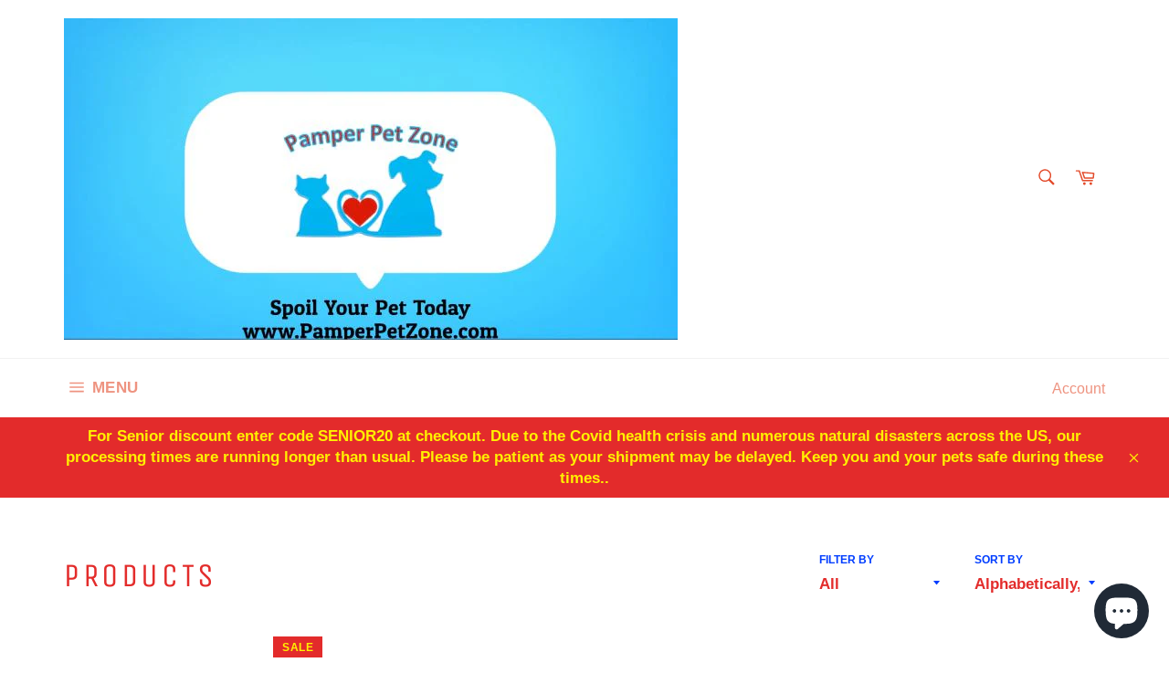

--- FILE ---
content_type: text/html; charset=utf-8
request_url: https://www.pamperpetzone.com/collections/all?page=2
body_size: 43565
content:
<!doctype html>
<html class="no-js" lang="en">
<head>



  <meta charset="utf-8">
  <meta http-equiv="X-UA-Compatible" content="IE=edge,chrome=1">
  <meta name="viewport" content="width=device-width,initial-scale=1">
  <meta name="theme-color" content="#ffffff">

  
    <link rel="shortcut icon" href="//www.pamperpetzone.com/cdn/shop/files/dog-staying-warm_32x32.jpg?v=1614597356" type="image/png">
  

  <link rel="canonical" href="https://www.pamperpetzone.com/collections/all?page=2">
  <title>
  Products &ndash; Page 2 &ndash; Pamper Pet Zone
  </title>

  

  <!-- /snippets/social-meta-tags.liquid -->




<meta property="og:site_name" content="Pamper Pet Zone">
<meta property="og:url" content="https://www.pamperpetzone.com/collections/all?page=2">
<meta property="og:title" content="Products">
<meta property="og:type" content="product.group">
<meta property="og:description" content="FREE SHIPPING on all orders to US for entire store.
International flat rate just $12.00.
Your pet is your best friend and deserves to be pampered too.
">





  <meta name="twitter:site" content="@ZonePamper">

<meta name="twitter:card" content="summary_large_image">
<meta name="twitter:title" content="Products">
<meta name="twitter:description" content="FREE SHIPPING on all orders to US for entire store.
International flat rate just $12.00.
Your pet is your best friend and deserves to be pampered too.
">


  <script>
    document.documentElement.className = document.documentElement.className.replace('no-js', 'js');
  </script>

  <link href="//www.pamperpetzone.com/cdn/shop/t/2/assets/theme.scss.css?v=84882577620896775881701363345" rel="stylesheet" type="text/css" media="all" />

  <script>
    window.theme = window.theme || {};

    theme.strings = {
      stockAvailable: "1 available",
      addToCart: "Add to Cart",
      soldOut: "Sold Out",
      unavailable: "Unavailable",
      noStockAvailable: "The item could not be added to your cart because there are not enough in stock.",
      willNotShipUntil: "Will not ship until [date]",
      willBeInStockAfter: "Will be in stock after [date]",
      totalCartDiscount: "You're saving [savings]",
      addressError: "Error looking up that address",
      addressNoResults: "No results for that address",
      addressQueryLimit: "You have exceeded the Google API usage limit. Consider upgrading to a \u003ca href=\"https:\/\/developers.google.com\/maps\/premium\/usage-limits\"\u003ePremium Plan\u003c\/a\u003e.",
      authError: "There was a problem authenticating your Google Maps API Key.",
      slideNumber: "Slide [slide_number], current"
    };
  </script>

  <script src="//www.pamperpetzone.com/cdn/shop/t/2/assets/lazysizes.min.js?v=56045284683979784691580427056" async="async"></script>

  

  <script src="//www.pamperpetzone.com/cdn/shop/t/2/assets/vendor.js?v=59352919779726365461580427058" defer="defer"></script>

  

  <script src="//www.pamperpetzone.com/cdn/shop/t/2/assets/theme.js?v=17829490311171280061580427056" defer="defer"></script><script>!function(){window.ZipifyPages=window.ZipifyPages||{},window.ZipifyPages.analytics={},window.ZipifyPages.currency="USD",window.ZipifyPages.shopDomain="pamper-pet-zone.myshopify.com",window.ZipifyPages.moneyFormat="${{amount}}",window.ZipifyPages.shopifyOptionsSelector=false,window.ZipifyPages.unitPriceEnabled=false,window.ZipifyPages.alternativeAnalyticsLoading=true,window.ZipifyPages.integrations="".split(","),window.ZipifyPages.crmUrl="https://crms.zipify.com",window.ZipifyPages.isPagesEntity=false,window.ZipifyPages.translations={soldOut:"Sold Out",unavailable:"Unavailable"},window.ZipifyPages.routes={root:"\/",cart:{index:"\/cart",add:"\/cart\/add",change:"\/cart\/change",clear:"\/cart\/clear",update:"\/cart\/update"}};window.ZipifyPages.eventsSubscriptions=[],window.ZipifyPages.on=function(i,a){window.ZipifyPages.eventsSubscriptions.push([i,a])}}();</script><script>(() => {
(()=>{class g{constructor(t={}){this.defaultConfig={sectionIds:[],rootMargin:"0px",onSectionViewed:()=>{},onSectionInteracted:()=>{},minViewTime:500,minVisiblePercentage:30,interactiveSelector:'a, button, input, select, textarea, [role="button"], [tabindex]:not([tabindex="-1"])'},this.config={...this.defaultConfig,...t},this.viewedSections=new Set,this.observer=null,this.viewTimers=new Map,this.init()}init(){document.readyState==="loading"?document.addEventListener("DOMContentLoaded",this.setup.bind(this)):this.setup()}setup(){this.setupObserver(),this.setupGlobalClickTracking()}setupObserver(){const t={root:null,rootMargin:this.config.rootMargin,threshold:[0,.1,.2,.3,.4,.5,.6,.7,.8,.9,1]};this.observer=new IntersectionObserver(e=>{e.forEach(i=>{this.calculateVisibility(i)?this.handleSectionVisible(i.target):this.handleSectionHidden(i.target)})},t),this.config.sectionIds.forEach(e=>{const i=document.getElementById(e);i&&this.observer.observe(i)})}calculateVisibility(t){const e=window.innerHeight,i=window.innerWidth,n=e*i,o=t.boundingClientRect,s=Math.max(0,o.top),c=Math.min(e,o.bottom),d=Math.max(0,o.left),a=Math.min(i,o.right),r=Math.max(0,c-s),l=Math.max(0,a-d)*r,m=n>0?l/n*100:0,h=o.width*o.height,p=h>0?l/h*100:0,S=m>=this.config.minVisiblePercentage,b=p>=80;return S||b}isSectionViewed(t){return this.viewedSections.has(Number(t))}setupGlobalClickTracking(){document.addEventListener("click",t=>{const e=this.findParentTrackedSection(t.target);if(e){const i=this.findInteractiveElement(t.target,e.el);i&&(this.isSectionViewed(e.id)||this.trackSectionView(e.id),this.trackSectionInteract(e.id,i,t))}})}findParentTrackedSection(t){let e=t;for(;e&&e!==document.body;){const i=e.id||e.dataset.zpSectionId,n=i?parseInt(i,10):null;if(n&&!isNaN(n)&&this.config.sectionIds.includes(n))return{el:e,id:n};e=e.parentElement}return null}findInteractiveElement(t,e){let i=t;for(;i&&i!==e;){if(i.matches(this.config.interactiveSelector))return i;i=i.parentElement}return null}trackSectionView(t){this.viewedSections.add(Number(t)),this.config.onSectionViewed(t)}trackSectionInteract(t,e,i){this.config.onSectionInteracted(t,e,i)}handleSectionVisible(t){const e=t.id,i=setTimeout(()=>{this.isSectionViewed(e)||this.trackSectionView(e)},this.config.minViewTime);this.viewTimers.set(e,i)}handleSectionHidden(t){const e=t.id;this.viewTimers.has(e)&&(clearTimeout(this.viewTimers.get(e)),this.viewTimers.delete(e))}addSection(t){if(!this.config.sectionIds.includes(t)){this.config.sectionIds.push(t);const e=document.getElementById(t);e&&this.observer&&this.observer.observe(e)}}}class f{constructor(){this.sectionTracker=new g({onSectionViewed:this.onSectionViewed.bind(this),onSectionInteracted:this.onSectionInteracted.bind(this)}),this.runningSplitTests=[]}getCookie(t){const e=document.cookie.match(new RegExp(`(?:^|; )${t}=([^;]*)`));return e?decodeURIComponent(e[1]):null}setCookie(t,e){let i=`${t}=${encodeURIComponent(e)}; path=/; SameSite=Lax`;location.protocol==="https:"&&(i+="; Secure");const n=new Date;n.setTime(n.getTime()+365*24*60*60*1e3),i+=`; expires=${n.toUTCString()}`,document.cookie=i}pickByWeight(t){const e=Object.entries(t).map(([o,s])=>[Number(o),s]),i=e.reduce((o,[,s])=>o+s,0);let n=Math.random()*i;for(const[o,s]of e){if(n<s)return o;n-=s}return e[e.length-1][0]}render(t){const e=t.blocks,i=t.test,n=i.id,o=`zpSectionSplitTest${n}`;let s=Number(this.getCookie(o));e.some(r=>r.id===s)||(s=this.pickByWeight(i.distribution),this.setCookie(o,s));const c=e.find(r=>r.id===s),d=`sectionSplitTest${c.id}`,a=document.querySelector(`template[data-id="${d}"]`);if(!a){console.error(`Template for split test ${c.id} not found`);return}document.currentScript.parentNode.insertBefore(a.content.cloneNode(!0),document.currentScript),this.runningSplitTests.push({id:n,block:c,templateId:d}),this.initTrackingForSection(c.id)}findSplitTestForSection(t){return this.runningSplitTests.find(e=>e.block.id===Number(t))}initTrackingForSection(t){this.sectionTracker.addSection(t)}onSectionViewed(t){this.trackEvent({sectionId:t,event:"zp_section_viewed"})}onSectionInteracted(t){this.trackEvent({sectionId:t,event:"zp_section_clicked"})}trackEvent({event:t,sectionId:e,payload:i={}}){const n=this.findSplitTestForSection(e);n&&window.Shopify.analytics.publish(t,{...i,sectionId:e,splitTestHash:n.id})}}window.ZipifyPages??={};window.ZipifyPages.SectionSplitTest=new f;})();

})()</script><script>window.performance && window.performance.mark && window.performance.mark('shopify.content_for_header.start');</script><meta name="google-site-verification" content="fPWZiII8L4oFk4UJYYK5cGGN4CiRH8wzoTv_ysQ2hgg">
<meta id="shopify-digital-wallet" name="shopify-digital-wallet" content="/32114409517/digital_wallets/dialog">
<meta name="shopify-checkout-api-token" content="e8e05ade8f434ebd14c2b5d49ed41d18">
<meta id="in-context-paypal-metadata" data-shop-id="32114409517" data-venmo-supported="false" data-environment="production" data-locale="en_US" data-paypal-v4="true" data-currency="USD">
<link rel="alternate" type="application/atom+xml" title="Feed" href="/collections/all.atom" />
<link rel="prev" href="/collections/all?page=1">
<link rel="next" href="/collections/all?page=3">
<script async="async" src="/checkouts/internal/preloads.js?locale=en-US"></script>
<link rel="preconnect" href="https://shop.app" crossorigin="anonymous">
<script async="async" src="https://shop.app/checkouts/internal/preloads.js?locale=en-US&shop_id=32114409517" crossorigin="anonymous"></script>
<script id="apple-pay-shop-capabilities" type="application/json">{"shopId":32114409517,"countryCode":"US","currencyCode":"USD","merchantCapabilities":["supports3DS"],"merchantId":"gid:\/\/shopify\/Shop\/32114409517","merchantName":"Pamper Pet Zone","requiredBillingContactFields":["postalAddress","email"],"requiredShippingContactFields":["postalAddress","email"],"shippingType":"shipping","supportedNetworks":["visa","masterCard","amex","discover","elo","jcb"],"total":{"type":"pending","label":"Pamper Pet Zone","amount":"1.00"},"shopifyPaymentsEnabled":true,"supportsSubscriptions":true}</script>
<script id="shopify-features" type="application/json">{"accessToken":"e8e05ade8f434ebd14c2b5d49ed41d18","betas":["rich-media-storefront-analytics"],"domain":"www.pamperpetzone.com","predictiveSearch":true,"shopId":32114409517,"locale":"en"}</script>
<script>var Shopify = Shopify || {};
Shopify.shop = "pamper-pet-zone.myshopify.com";
Shopify.locale = "en";
Shopify.currency = {"active":"USD","rate":"1.0"};
Shopify.country = "US";
Shopify.theme = {"name":"Venture","id":87057661997,"schema_name":"Venture","schema_version":"11.0.7","theme_store_id":775,"role":"main"};
Shopify.theme.handle = "null";
Shopify.theme.style = {"id":null,"handle":null};
Shopify.cdnHost = "www.pamperpetzone.com/cdn";
Shopify.routes = Shopify.routes || {};
Shopify.routes.root = "/";</script>
<script type="module">!function(o){(o.Shopify=o.Shopify||{}).modules=!0}(window);</script>
<script>!function(o){function n(){var o=[];function n(){o.push(Array.prototype.slice.apply(arguments))}return n.q=o,n}var t=o.Shopify=o.Shopify||{};t.loadFeatures=n(),t.autoloadFeatures=n()}(window);</script>
<script>
  window.ShopifyPay = window.ShopifyPay || {};
  window.ShopifyPay.apiHost = "shop.app\/pay";
  window.ShopifyPay.redirectState = null;
</script>
<script id="shop-js-analytics" type="application/json">{"pageType":"collection"}</script>
<script defer="defer" async type="module" src="//www.pamperpetzone.com/cdn/shopifycloud/shop-js/modules/v2/client.init-shop-cart-sync_DtuiiIyl.en.esm.js"></script>
<script defer="defer" async type="module" src="//www.pamperpetzone.com/cdn/shopifycloud/shop-js/modules/v2/chunk.common_CUHEfi5Q.esm.js"></script>
<script type="module">
  await import("//www.pamperpetzone.com/cdn/shopifycloud/shop-js/modules/v2/client.init-shop-cart-sync_DtuiiIyl.en.esm.js");
await import("//www.pamperpetzone.com/cdn/shopifycloud/shop-js/modules/v2/chunk.common_CUHEfi5Q.esm.js");

  window.Shopify.SignInWithShop?.initShopCartSync?.({"fedCMEnabled":true,"windoidEnabled":true});

</script>
<script>
  window.Shopify = window.Shopify || {};
  if (!window.Shopify.featureAssets) window.Shopify.featureAssets = {};
  window.Shopify.featureAssets['shop-js'] = {"shop-cart-sync":["modules/v2/client.shop-cart-sync_DFoTY42P.en.esm.js","modules/v2/chunk.common_CUHEfi5Q.esm.js"],"init-fed-cm":["modules/v2/client.init-fed-cm_D2UNy1i2.en.esm.js","modules/v2/chunk.common_CUHEfi5Q.esm.js"],"init-shop-email-lookup-coordinator":["modules/v2/client.init-shop-email-lookup-coordinator_BQEe2rDt.en.esm.js","modules/v2/chunk.common_CUHEfi5Q.esm.js"],"shop-cash-offers":["modules/v2/client.shop-cash-offers_3CTtReFF.en.esm.js","modules/v2/chunk.common_CUHEfi5Q.esm.js","modules/v2/chunk.modal_BewljZkx.esm.js"],"shop-button":["modules/v2/client.shop-button_C6oxCjDL.en.esm.js","modules/v2/chunk.common_CUHEfi5Q.esm.js"],"init-windoid":["modules/v2/client.init-windoid_5pix8xhK.en.esm.js","modules/v2/chunk.common_CUHEfi5Q.esm.js"],"avatar":["modules/v2/client.avatar_BTnouDA3.en.esm.js"],"init-shop-cart-sync":["modules/v2/client.init-shop-cart-sync_DtuiiIyl.en.esm.js","modules/v2/chunk.common_CUHEfi5Q.esm.js"],"shop-toast-manager":["modules/v2/client.shop-toast-manager_BYv_8cH1.en.esm.js","modules/v2/chunk.common_CUHEfi5Q.esm.js"],"pay-button":["modules/v2/client.pay-button_FnF9EIkY.en.esm.js","modules/v2/chunk.common_CUHEfi5Q.esm.js"],"shop-login-button":["modules/v2/client.shop-login-button_CH1KUpOf.en.esm.js","modules/v2/chunk.common_CUHEfi5Q.esm.js","modules/v2/chunk.modal_BewljZkx.esm.js"],"init-customer-accounts-sign-up":["modules/v2/client.init-customer-accounts-sign-up_aj7QGgYS.en.esm.js","modules/v2/client.shop-login-button_CH1KUpOf.en.esm.js","modules/v2/chunk.common_CUHEfi5Q.esm.js","modules/v2/chunk.modal_BewljZkx.esm.js"],"init-shop-for-new-customer-accounts":["modules/v2/client.init-shop-for-new-customer-accounts_NbnYRf_7.en.esm.js","modules/v2/client.shop-login-button_CH1KUpOf.en.esm.js","modules/v2/chunk.common_CUHEfi5Q.esm.js","modules/v2/chunk.modal_BewljZkx.esm.js"],"init-customer-accounts":["modules/v2/client.init-customer-accounts_ppedhqCH.en.esm.js","modules/v2/client.shop-login-button_CH1KUpOf.en.esm.js","modules/v2/chunk.common_CUHEfi5Q.esm.js","modules/v2/chunk.modal_BewljZkx.esm.js"],"shop-follow-button":["modules/v2/client.shop-follow-button_CMIBBa6u.en.esm.js","modules/v2/chunk.common_CUHEfi5Q.esm.js","modules/v2/chunk.modal_BewljZkx.esm.js"],"lead-capture":["modules/v2/client.lead-capture_But0hIyf.en.esm.js","modules/v2/chunk.common_CUHEfi5Q.esm.js","modules/v2/chunk.modal_BewljZkx.esm.js"],"checkout-modal":["modules/v2/client.checkout-modal_BBxc70dQ.en.esm.js","modules/v2/chunk.common_CUHEfi5Q.esm.js","modules/v2/chunk.modal_BewljZkx.esm.js"],"shop-login":["modules/v2/client.shop-login_hM3Q17Kl.en.esm.js","modules/v2/chunk.common_CUHEfi5Q.esm.js","modules/v2/chunk.modal_BewljZkx.esm.js"],"payment-terms":["modules/v2/client.payment-terms_CAtGlQYS.en.esm.js","modules/v2/chunk.common_CUHEfi5Q.esm.js","modules/v2/chunk.modal_BewljZkx.esm.js"]};
</script>
<script>(function() {
  var isLoaded = false;
  function asyncLoad() {
    if (isLoaded) return;
    isLoaded = true;
    var urls = ["https:\/\/trust.conversionbear.com\/script?app=trust_badge\u0026shop=pamper-pet-zone.myshopify.com","https:\/\/cdn.nfcube.com\/98892adba9de58e643b80b69572ec468.js?shop=pamper-pet-zone.myshopify.com"];
    for (var i = 0; i < urls.length; i++) {
      var s = document.createElement('script');
      s.type = 'text/javascript';
      s.async = true;
      s.src = urls[i];
      var x = document.getElementsByTagName('script')[0];
      x.parentNode.insertBefore(s, x);
    }
  };
  if(window.attachEvent) {
    window.attachEvent('onload', asyncLoad);
  } else {
    window.addEventListener('load', asyncLoad, false);
  }
})();</script>
<script id="__st">var __st={"a":32114409517,"offset":-21600,"reqid":"df259235-938d-4c49-a63b-8fc0bd9d82b7-1767457356","pageurl":"www.pamperpetzone.com\/collections\/all?page=2","u":"75256daac8e5","p":"collection"};</script>
<script>window.ShopifyPaypalV4VisibilityTracking = true;</script>
<script id="captcha-bootstrap">!function(){'use strict';const t='contact',e='account',n='new_comment',o=[[t,t],['blogs',n],['comments',n],[t,'customer']],c=[[e,'customer_login'],[e,'guest_login'],[e,'recover_customer_password'],[e,'create_customer']],r=t=>t.map((([t,e])=>`form[action*='/${t}']:not([data-nocaptcha='true']) input[name='form_type'][value='${e}']`)).join(','),a=t=>()=>t?[...document.querySelectorAll(t)].map((t=>t.form)):[];function s(){const t=[...o],e=r(t);return a(e)}const i='password',u='form_key',d=['recaptcha-v3-token','g-recaptcha-response','h-captcha-response',i],f=()=>{try{return window.sessionStorage}catch{return}},m='__shopify_v',_=t=>t.elements[u];function p(t,e,n=!1){try{const o=window.sessionStorage,c=JSON.parse(o.getItem(e)),{data:r}=function(t){const{data:e,action:n}=t;return t[m]||n?{data:e,action:n}:{data:t,action:n}}(c);for(const[e,n]of Object.entries(r))t.elements[e]&&(t.elements[e].value=n);n&&o.removeItem(e)}catch(o){console.error('form repopulation failed',{error:o})}}const l='form_type',E='cptcha';function T(t){t.dataset[E]=!0}const w=window,h=w.document,L='Shopify',v='ce_forms',y='captcha';let A=!1;((t,e)=>{const n=(g='f06e6c50-85a8-45c8-87d0-21a2b65856fe',I='https://cdn.shopify.com/shopifycloud/storefront-forms-hcaptcha/ce_storefront_forms_captcha_hcaptcha.v1.5.2.iife.js',D={infoText:'Protected by hCaptcha',privacyText:'Privacy',termsText:'Terms'},(t,e,n)=>{const o=w[L][v],c=o.bindForm;if(c)return c(t,g,e,D).then(n);var r;o.q.push([[t,g,e,D],n]),r=I,A||(h.body.append(Object.assign(h.createElement('script'),{id:'captcha-provider',async:!0,src:r})),A=!0)});var g,I,D;w[L]=w[L]||{},w[L][v]=w[L][v]||{},w[L][v].q=[],w[L][y]=w[L][y]||{},w[L][y].protect=function(t,e){n(t,void 0,e),T(t)},Object.freeze(w[L][y]),function(t,e,n,w,h,L){const[v,y,A,g]=function(t,e,n){const i=e?o:[],u=t?c:[],d=[...i,...u],f=r(d),m=r(i),_=r(d.filter((([t,e])=>n.includes(e))));return[a(f),a(m),a(_),s()]}(w,h,L),I=t=>{const e=t.target;return e instanceof HTMLFormElement?e:e&&e.form},D=t=>v().includes(t);t.addEventListener('submit',(t=>{const e=I(t);if(!e)return;const n=D(e)&&!e.dataset.hcaptchaBound&&!e.dataset.recaptchaBound,o=_(e),c=g().includes(e)&&(!o||!o.value);(n||c)&&t.preventDefault(),c&&!n&&(function(t){try{if(!f())return;!function(t){const e=f();if(!e)return;const n=_(t);if(!n)return;const o=n.value;o&&e.removeItem(o)}(t);const e=Array.from(Array(32),(()=>Math.random().toString(36)[2])).join('');!function(t,e){_(t)||t.append(Object.assign(document.createElement('input'),{type:'hidden',name:u})),t.elements[u].value=e}(t,e),function(t,e){const n=f();if(!n)return;const o=[...t.querySelectorAll(`input[type='${i}']`)].map((({name:t})=>t)),c=[...d,...o],r={};for(const[a,s]of new FormData(t).entries())c.includes(a)||(r[a]=s);n.setItem(e,JSON.stringify({[m]:1,action:t.action,data:r}))}(t,e)}catch(e){console.error('failed to persist form',e)}}(e),e.submit())}));const S=(t,e)=>{t&&!t.dataset[E]&&(n(t,e.some((e=>e===t))),T(t))};for(const o of['focusin','change'])t.addEventListener(o,(t=>{const e=I(t);D(e)&&S(e,y())}));const B=e.get('form_key'),M=e.get(l),P=B&&M;t.addEventListener('DOMContentLoaded',(()=>{const t=y();if(P)for(const e of t)e.elements[l].value===M&&p(e,B);[...new Set([...A(),...v().filter((t=>'true'===t.dataset.shopifyCaptcha))])].forEach((e=>S(e,t)))}))}(h,new URLSearchParams(w.location.search),n,t,e,['guest_login'])})(!0,!0)}();</script>
<script integrity="sha256-4kQ18oKyAcykRKYeNunJcIwy7WH5gtpwJnB7kiuLZ1E=" data-source-attribution="shopify.loadfeatures" defer="defer" src="//www.pamperpetzone.com/cdn/shopifycloud/storefront/assets/storefront/load_feature-a0a9edcb.js" crossorigin="anonymous"></script>
<script crossorigin="anonymous" defer="defer" src="//www.pamperpetzone.com/cdn/shopifycloud/storefront/assets/shopify_pay/storefront-65b4c6d7.js?v=20250812"></script>
<script data-source-attribution="shopify.dynamic_checkout.dynamic.init">var Shopify=Shopify||{};Shopify.PaymentButton=Shopify.PaymentButton||{isStorefrontPortableWallets:!0,init:function(){window.Shopify.PaymentButton.init=function(){};var t=document.createElement("script");t.src="https://www.pamperpetzone.com/cdn/shopifycloud/portable-wallets/latest/portable-wallets.en.js",t.type="module",document.head.appendChild(t)}};
</script>
<script data-source-attribution="shopify.dynamic_checkout.buyer_consent">
  function portableWalletsHideBuyerConsent(e){var t=document.getElementById("shopify-buyer-consent"),n=document.getElementById("shopify-subscription-policy-button");t&&n&&(t.classList.add("hidden"),t.setAttribute("aria-hidden","true"),n.removeEventListener("click",e))}function portableWalletsShowBuyerConsent(e){var t=document.getElementById("shopify-buyer-consent"),n=document.getElementById("shopify-subscription-policy-button");t&&n&&(t.classList.remove("hidden"),t.removeAttribute("aria-hidden"),n.addEventListener("click",e))}window.Shopify?.PaymentButton&&(window.Shopify.PaymentButton.hideBuyerConsent=portableWalletsHideBuyerConsent,window.Shopify.PaymentButton.showBuyerConsent=portableWalletsShowBuyerConsent);
</script>
<script data-source-attribution="shopify.dynamic_checkout.cart.bootstrap">document.addEventListener("DOMContentLoaded",(function(){function t(){return document.querySelector("shopify-accelerated-checkout-cart, shopify-accelerated-checkout")}if(t())Shopify.PaymentButton.init();else{new MutationObserver((function(e,n){t()&&(Shopify.PaymentButton.init(),n.disconnect())})).observe(document.body,{childList:!0,subtree:!0})}}));
</script>
<link id="shopify-accelerated-checkout-styles" rel="stylesheet" media="screen" href="https://www.pamperpetzone.com/cdn/shopifycloud/portable-wallets/latest/accelerated-checkout-backwards-compat.css" crossorigin="anonymous">
<style id="shopify-accelerated-checkout-cart">
        #shopify-buyer-consent {
  margin-top: 1em;
  display: inline-block;
  width: 100%;
}

#shopify-buyer-consent.hidden {
  display: none;
}

#shopify-subscription-policy-button {
  background: none;
  border: none;
  padding: 0;
  text-decoration: underline;
  font-size: inherit;
  cursor: pointer;
}

#shopify-subscription-policy-button::before {
  box-shadow: none;
}

      </style>

<script>window.performance && window.performance.mark && window.performance.mark('shopify.content_for_header.end');</script>
  <!-- "snippets/judgeme_core.liquid" was not rendered, the associated app was uninstalled -->
<script src="https://cdn.shopify.com/extensions/7bc9bb47-adfa-4267-963e-cadee5096caf/inbox-1252/assets/inbox-chat-loader.js" type="text/javascript" defer="defer"></script>
<meta property="og:image" content="https://cdn.shopify.com/s/files/1/0321/1440/9517/files/wp2544022_b19bdf07-bc42-4fcf-b3fb-04966a8d48dc.jpg?v=1610125953" />
<meta property="og:image:secure_url" content="https://cdn.shopify.com/s/files/1/0321/1440/9517/files/wp2544022_b19bdf07-bc42-4fcf-b3fb-04966a8d48dc.jpg?v=1610125953" />
<meta property="og:image:width" content="2880" />
<meta property="og:image:height" content="1800" />
<link href="https://monorail-edge.shopifysvc.com" rel="dns-prefetch">
<script>(function(){if ("sendBeacon" in navigator && "performance" in window) {try {var session_token_from_headers = performance.getEntriesByType('navigation')[0].serverTiming.find(x => x.name == '_s').description;} catch {var session_token_from_headers = undefined;}var session_cookie_matches = document.cookie.match(/_shopify_s=([^;]*)/);var session_token_from_cookie = session_cookie_matches && session_cookie_matches.length === 2 ? session_cookie_matches[1] : "";var session_token = session_token_from_headers || session_token_from_cookie || "";function handle_abandonment_event(e) {var entries = performance.getEntries().filter(function(entry) {return /monorail-edge.shopifysvc.com/.test(entry.name);});if (!window.abandonment_tracked && entries.length === 0) {window.abandonment_tracked = true;var currentMs = Date.now();var navigation_start = performance.timing.navigationStart;var payload = {shop_id: 32114409517,url: window.location.href,navigation_start,duration: currentMs - navigation_start,session_token,page_type: "collection"};window.navigator.sendBeacon("https://monorail-edge.shopifysvc.com/v1/produce", JSON.stringify({schema_id: "online_store_buyer_site_abandonment/1.1",payload: payload,metadata: {event_created_at_ms: currentMs,event_sent_at_ms: currentMs}}));}}window.addEventListener('pagehide', handle_abandonment_event);}}());</script>
<script id="web-pixels-manager-setup">(function e(e,d,r,n,o){if(void 0===o&&(o={}),!Boolean(null===(a=null===(i=window.Shopify)||void 0===i?void 0:i.analytics)||void 0===a?void 0:a.replayQueue)){var i,a;window.Shopify=window.Shopify||{};var t=window.Shopify;t.analytics=t.analytics||{};var s=t.analytics;s.replayQueue=[],s.publish=function(e,d,r){return s.replayQueue.push([e,d,r]),!0};try{self.performance.mark("wpm:start")}catch(e){}var l=function(){var e={modern:/Edge?\/(1{2}[4-9]|1[2-9]\d|[2-9]\d{2}|\d{4,})\.\d+(\.\d+|)|Firefox\/(1{2}[4-9]|1[2-9]\d|[2-9]\d{2}|\d{4,})\.\d+(\.\d+|)|Chrom(ium|e)\/(9{2}|\d{3,})\.\d+(\.\d+|)|(Maci|X1{2}).+ Version\/(15\.\d+|(1[6-9]|[2-9]\d|\d{3,})\.\d+)([,.]\d+|)( \(\w+\)|)( Mobile\/\w+|) Safari\/|Chrome.+OPR\/(9{2}|\d{3,})\.\d+\.\d+|(CPU[ +]OS|iPhone[ +]OS|CPU[ +]iPhone|CPU IPhone OS|CPU iPad OS)[ +]+(15[._]\d+|(1[6-9]|[2-9]\d|\d{3,})[._]\d+)([._]\d+|)|Android:?[ /-](13[3-9]|1[4-9]\d|[2-9]\d{2}|\d{4,})(\.\d+|)(\.\d+|)|Android.+Firefox\/(13[5-9]|1[4-9]\d|[2-9]\d{2}|\d{4,})\.\d+(\.\d+|)|Android.+Chrom(ium|e)\/(13[3-9]|1[4-9]\d|[2-9]\d{2}|\d{4,})\.\d+(\.\d+|)|SamsungBrowser\/([2-9]\d|\d{3,})\.\d+/,legacy:/Edge?\/(1[6-9]|[2-9]\d|\d{3,})\.\d+(\.\d+|)|Firefox\/(5[4-9]|[6-9]\d|\d{3,})\.\d+(\.\d+|)|Chrom(ium|e)\/(5[1-9]|[6-9]\d|\d{3,})\.\d+(\.\d+|)([\d.]+$|.*Safari\/(?![\d.]+ Edge\/[\d.]+$))|(Maci|X1{2}).+ Version\/(10\.\d+|(1[1-9]|[2-9]\d|\d{3,})\.\d+)([,.]\d+|)( \(\w+\)|)( Mobile\/\w+|) Safari\/|Chrome.+OPR\/(3[89]|[4-9]\d|\d{3,})\.\d+\.\d+|(CPU[ +]OS|iPhone[ +]OS|CPU[ +]iPhone|CPU IPhone OS|CPU iPad OS)[ +]+(10[._]\d+|(1[1-9]|[2-9]\d|\d{3,})[._]\d+)([._]\d+|)|Android:?[ /-](13[3-9]|1[4-9]\d|[2-9]\d{2}|\d{4,})(\.\d+|)(\.\d+|)|Mobile Safari.+OPR\/([89]\d|\d{3,})\.\d+\.\d+|Android.+Firefox\/(13[5-9]|1[4-9]\d|[2-9]\d{2}|\d{4,})\.\d+(\.\d+|)|Android.+Chrom(ium|e)\/(13[3-9]|1[4-9]\d|[2-9]\d{2}|\d{4,})\.\d+(\.\d+|)|Android.+(UC? ?Browser|UCWEB|U3)[ /]?(15\.([5-9]|\d{2,})|(1[6-9]|[2-9]\d|\d{3,})\.\d+)\.\d+|SamsungBrowser\/(5\.\d+|([6-9]|\d{2,})\.\d+)|Android.+MQ{2}Browser\/(14(\.(9|\d{2,})|)|(1[5-9]|[2-9]\d|\d{3,})(\.\d+|))(\.\d+|)|K[Aa][Ii]OS\/(3\.\d+|([4-9]|\d{2,})\.\d+)(\.\d+|)/},d=e.modern,r=e.legacy,n=navigator.userAgent;return n.match(d)?"modern":n.match(r)?"legacy":"unknown"}(),u="modern"===l?"modern":"legacy",c=(null!=n?n:{modern:"",legacy:""})[u],f=function(e){return[e.baseUrl,"/wpm","/b",e.hashVersion,"modern"===e.buildTarget?"m":"l",".js"].join("")}({baseUrl:d,hashVersion:r,buildTarget:u}),m=function(e){var d=e.version,r=e.bundleTarget,n=e.surface,o=e.pageUrl,i=e.monorailEndpoint;return{emit:function(e){var a=e.status,t=e.errorMsg,s=(new Date).getTime(),l=JSON.stringify({metadata:{event_sent_at_ms:s},events:[{schema_id:"web_pixels_manager_load/3.1",payload:{version:d,bundle_target:r,page_url:o,status:a,surface:n,error_msg:t},metadata:{event_created_at_ms:s}}]});if(!i)return console&&console.warn&&console.warn("[Web Pixels Manager] No Monorail endpoint provided, skipping logging."),!1;try{return self.navigator.sendBeacon.bind(self.navigator)(i,l)}catch(e){}var u=new XMLHttpRequest;try{return u.open("POST",i,!0),u.setRequestHeader("Content-Type","text/plain"),u.send(l),!0}catch(e){return console&&console.warn&&console.warn("[Web Pixels Manager] Got an unhandled error while logging to Monorail."),!1}}}}({version:r,bundleTarget:l,surface:e.surface,pageUrl:self.location.href,monorailEndpoint:e.monorailEndpoint});try{o.browserTarget=l,function(e){var d=e.src,r=e.async,n=void 0===r||r,o=e.onload,i=e.onerror,a=e.sri,t=e.scriptDataAttributes,s=void 0===t?{}:t,l=document.createElement("script"),u=document.querySelector("head"),c=document.querySelector("body");if(l.async=n,l.src=d,a&&(l.integrity=a,l.crossOrigin="anonymous"),s)for(var f in s)if(Object.prototype.hasOwnProperty.call(s,f))try{l.dataset[f]=s[f]}catch(e){}if(o&&l.addEventListener("load",o),i&&l.addEventListener("error",i),u)u.appendChild(l);else{if(!c)throw new Error("Did not find a head or body element to append the script");c.appendChild(l)}}({src:f,async:!0,onload:function(){if(!function(){var e,d;return Boolean(null===(d=null===(e=window.Shopify)||void 0===e?void 0:e.analytics)||void 0===d?void 0:d.initialized)}()){var d=window.webPixelsManager.init(e)||void 0;if(d){var r=window.Shopify.analytics;r.replayQueue.forEach((function(e){var r=e[0],n=e[1],o=e[2];d.publishCustomEvent(r,n,o)})),r.replayQueue=[],r.publish=d.publishCustomEvent,r.visitor=d.visitor,r.initialized=!0}}},onerror:function(){return m.emit({status:"failed",errorMsg:"".concat(f," has failed to load")})},sri:function(e){var d=/^sha384-[A-Za-z0-9+/=]+$/;return"string"==typeof e&&d.test(e)}(c)?c:"",scriptDataAttributes:o}),m.emit({status:"loading"})}catch(e){m.emit({status:"failed",errorMsg:(null==e?void 0:e.message)||"Unknown error"})}}})({shopId: 32114409517,storefrontBaseUrl: "https://www.pamperpetzone.com",extensionsBaseUrl: "https://extensions.shopifycdn.com/cdn/shopifycloud/web-pixels-manager",monorailEndpoint: "https://monorail-edge.shopifysvc.com/unstable/produce_batch",surface: "storefront-renderer",enabledBetaFlags: ["2dca8a86","a0d5f9d2"],webPixelsConfigList: [{"id":"921993449","configuration":"{\"accountID\":\"192071\"}","eventPayloadVersion":"v1","runtimeContext":"STRICT","scriptVersion":"e9702cc0fbdd9453d46c7ca8e2f5a5f4","type":"APP","apiClientId":956606,"privacyPurposes":[],"dataSharingAdjustments":{"protectedCustomerApprovalScopes":["read_customer_personal_data"]}},{"id":"432505065","configuration":"{\"config\":\"{\\\"pixel_id\\\":\\\"G-2L793N777J\\\",\\\"target_country\\\":\\\"US\\\",\\\"gtag_events\\\":[{\\\"type\\\":\\\"begin_checkout\\\",\\\"action_label\\\":\\\"G-2L793N777J\\\"},{\\\"type\\\":\\\"search\\\",\\\"action_label\\\":\\\"G-2L793N777J\\\"},{\\\"type\\\":\\\"view_item\\\",\\\"action_label\\\":[\\\"G-2L793N777J\\\",\\\"MC-Q1KD6YSX2B\\\"]},{\\\"type\\\":\\\"purchase\\\",\\\"action_label\\\":[\\\"G-2L793N777J\\\",\\\"MC-Q1KD6YSX2B\\\"]},{\\\"type\\\":\\\"page_view\\\",\\\"action_label\\\":[\\\"G-2L793N777J\\\",\\\"MC-Q1KD6YSX2B\\\"]},{\\\"type\\\":\\\"add_payment_info\\\",\\\"action_label\\\":\\\"G-2L793N777J\\\"},{\\\"type\\\":\\\"add_to_cart\\\",\\\"action_label\\\":\\\"G-2L793N777J\\\"}],\\\"enable_monitoring_mode\\\":false}\"}","eventPayloadVersion":"v1","runtimeContext":"OPEN","scriptVersion":"b2a88bafab3e21179ed38636efcd8a93","type":"APP","apiClientId":1780363,"privacyPurposes":[],"dataSharingAdjustments":{"protectedCustomerApprovalScopes":["read_customer_address","read_customer_email","read_customer_name","read_customer_personal_data","read_customer_phone"]}},{"id":"64192745","configuration":"{\"tagID\":\"2613299623392\"}","eventPayloadVersion":"v1","runtimeContext":"STRICT","scriptVersion":"18031546ee651571ed29edbe71a3550b","type":"APP","apiClientId":3009811,"privacyPurposes":["ANALYTICS","MARKETING","SALE_OF_DATA"],"dataSharingAdjustments":{"protectedCustomerApprovalScopes":["read_customer_address","read_customer_email","read_customer_name","read_customer_personal_data","read_customer_phone"]}},{"id":"61440233","eventPayloadVersion":"v1","runtimeContext":"LAX","scriptVersion":"1","type":"CUSTOM","privacyPurposes":["MARKETING"],"name":"Meta pixel (migrated)"},{"id":"shopify-app-pixel","configuration":"{}","eventPayloadVersion":"v1","runtimeContext":"STRICT","scriptVersion":"0450","apiClientId":"shopify-pixel","type":"APP","privacyPurposes":["ANALYTICS","MARKETING"]},{"id":"shopify-custom-pixel","eventPayloadVersion":"v1","runtimeContext":"LAX","scriptVersion":"0450","apiClientId":"shopify-pixel","type":"CUSTOM","privacyPurposes":["ANALYTICS","MARKETING"]}],isMerchantRequest: false,initData: {"shop":{"name":"Pamper Pet Zone","paymentSettings":{"currencyCode":"USD"},"myshopifyDomain":"pamper-pet-zone.myshopify.com","countryCode":"US","storefrontUrl":"https:\/\/www.pamperpetzone.com"},"customer":null,"cart":null,"checkout":null,"productVariants":[],"purchasingCompany":null},},"https://www.pamperpetzone.com/cdn","da62cc92w68dfea28pcf9825a4m392e00d0",{"modern":"","legacy":""},{"shopId":"32114409517","storefrontBaseUrl":"https:\/\/www.pamperpetzone.com","extensionBaseUrl":"https:\/\/extensions.shopifycdn.com\/cdn\/shopifycloud\/web-pixels-manager","surface":"storefront-renderer","enabledBetaFlags":"[\"2dca8a86\", \"a0d5f9d2\"]","isMerchantRequest":"false","hashVersion":"da62cc92w68dfea28pcf9825a4m392e00d0","publish":"custom","events":"[[\"page_viewed\",{}],[\"collection_viewed\",{\"collection\":{\"id\":\"\",\"title\":\"Products\",\"productVariants\":[{\"price\":{\"amount\":27.2,\"currencyCode\":\"USD\"},\"product\":{\"title\":\"1pcs Isolated Gate Pets Portable Pet Gate Fence for Dogs Mesh Fence Folding Indoor and Outdoor\",\"vendor\":\"Pamper Pet Zone\",\"id\":\"6831682027680\",\"untranslatedTitle\":\"1pcs Isolated Gate Pets Portable Pet Gate Fence for Dogs Mesh Fence Folding Indoor and Outdoor\",\"url\":\"\/products\/1pcs-isolated-gate-pets-portable-pet-gate-fence-for-dogs-mesh-fence-folding-indoor-and-outdoor\",\"type\":\"\"},\"id\":\"40442104053920\",\"image\":{\"src\":\"\/\/www.pamperpetzone.com\/cdn\/shop\/products\/Capture_00c588ec-e6dd-452d-8a8e-01f7802cb033.png?v=1626713779\"},\"sku\":\"wish\",\"title\":\"S(110)x(72)cm \/ Black\",\"untranslatedTitle\":\"S(110)x(72)cm \/ Black\"},{\"price\":{\"amount\":6.44,\"currencyCode\":\"USD\"},\"product\":{\"title\":\"1pcs Pet Dog Toy Chew Squeaky Rubber Toys Vocal Molar Rubber Toy Funny Nipple Ball for Cat Puppy Baby Dogs Interactive Training\",\"vendor\":\"Pamper Pet Zone\",\"id\":\"5248043581600\",\"untranslatedTitle\":\"1pcs Pet Dog Toy Chew Squeaky Rubber Toys Vocal Molar Rubber Toy Funny Nipple Ball for Cat Puppy Baby Dogs Interactive Training\",\"url\":\"\/products\/1pcs-pet-dog-toy-chew-squeaky-rubber-toys-vocal-molar-rubber-toy-funny-nipple-ball-for-cat-puppy-baby-dogs-interactive-training\",\"type\":\"Pet Toy\"},\"id\":\"34466156871840\",\"image\":{\"src\":\"\/\/www.pamperpetzone.com\/cdn\/shop\/products\/product-image-1393335695.jpg?v=1590838300\"},\"sku\":\"27071202-random-color-6-one-size\",\"title\":\"random color 6 \/ one size\",\"untranslatedTitle\":\"random color 6 \/ one size\"},{\"price\":{\"amount\":67.98,\"currencyCode\":\"USD\"},\"product\":{\"title\":\"2 In 1 Long Plush Pet Bed\",\"vendor\":\"Pamper Pet Zone\",\"id\":\"7709446144233\",\"untranslatedTitle\":\"2 In 1 Long Plush Pet Bed\",\"url\":\"\/products\/2-in-1-long-plush-pet-bed-12412\",\"type\":\"\"},\"id\":\"43087460434153\",\"image\":{\"src\":\"\/\/www.pamperpetzone.com\/cdn\/shop\/products\/eb504c8d754fb25022701d6b8b3db5b3_07d84b21-0c1a-481b-9ed5-4baaa26edc63.jpg?v=1652802452\"},\"sku\":\"633755_N5DOXTM\",\"title\":\"long plush Coffee \/ 65cm\",\"untranslatedTitle\":\"long plush Coffee \/ 65cm\"},{\"price\":{\"amount\":8.0,\"currencyCode\":\"USD\"},\"product\":{\"title\":\"2 in 1 Multi Function Funny Cat Chaser Toys Mini Flashlight Laser LED Pen Light Cat Light Pointers Funny Pet Toys\",\"vendor\":\"Pamper Pet Zone\",\"id\":\"5002132193325\",\"untranslatedTitle\":\"2 in 1 Multi Function Funny Cat Chaser Toys Mini Flashlight Laser LED Pen Light Cat Light Pointers Funny Pet Toys\",\"url\":\"\/products\/2-in-1-multi-function-funny-cat-chaser-toys-mini-flashlight-laser-led-pen-light-cat-light-pointers-funny-pet-toys\",\"type\":\"Cat Toy\"},\"id\":\"34213474926637\",\"image\":{\"src\":\"\/\/www.pamperpetzone.com\/cdn\/shop\/products\/product-image-1254985407.jpg?v=1588669827\"},\"sku\":\"33807696-silver\",\"title\":\"Default Title\",\"untranslatedTitle\":\"Default Title\"},{\"price\":{\"amount\":54.7,\"currencyCode\":\"USD\"},\"product\":{\"title\":\"2 In 1 Pet Dog Cat Water Food Bowl Set Automatic Water Dispenser Bottle  Detachable Stainless Steel Small Puppy Dog Food Bowl\",\"vendor\":\"Pamper Pet Zone\",\"id\":\"5802234380448\",\"untranslatedTitle\":\"2 In 1 Pet Dog Cat Water Food Bowl Set Automatic Water Dispenser Bottle  Detachable Stainless Steel Small Puppy Dog Food Bowl\",\"url\":\"\/products\/2-in-1-pet-dog-cat-water-food-bowl-set-automatic-water-dispenser-bottle-detachable-stainless-steel-small-puppy-dog-food-bowl-89362\",\"type\":\"\"},\"id\":\"36885063041184\",\"image\":{\"src\":\"\/\/www.pamperpetzone.com\/cdn\/shop\/products\/wt0UqdBzmE73v6t.jpg?v=1603704868\"},\"sku\":\"19323_GIH6IJO\",\"title\":\"Grey bowl\",\"untranslatedTitle\":\"Grey bowl\"},{\"price\":{\"amount\":125.76,\"currencyCode\":\"USD\"},\"product\":{\"title\":\"2 In 1 Round Tunnel Cat Beds\",\"vendor\":\"Pamper Pet Zone\",\"id\":\"8200592818409\",\"untranslatedTitle\":\"2 In 1 Round Tunnel Cat Beds\",\"url\":\"\/products\/2-in-1-round-tunnel-cat-beds\",\"type\":\"\"},\"id\":\"45719596073193\",\"image\":{\"src\":\"\/\/www.pamperpetzone.com\/cdn\/shop\/files\/c80cc091a8c74f35d7ff9d4bc1a42101.jpg?v=1696685251\"},\"sku\":\"1216207_MPFXZ8N\",\"title\":\"Grey \/ 95cm diameter\",\"untranslatedTitle\":\"Grey \/ 95cm diameter\"},{\"price\":{\"amount\":102.43,\"currencyCode\":\"USD\"},\"product\":{\"title\":\"2.4L Automatic Cat Water Fountain Water level Window LED Electric Mute Water Feeder Dog Pet Drinker Bowl Pet Drinking Dispenser\",\"vendor\":\"Pamper Pet Zone\",\"id\":\"5796861771936\",\"untranslatedTitle\":\"2.4L Automatic Cat Water Fountain Water level Window LED Electric Mute Water Feeder Dog Pet Drinker Bowl Pet Drinking Dispenser\",\"url\":\"\/products\/2-4l-automatic-cat-water-fountain-water-level-window-led-electric-mute-water-feeder-dog-pet-drinker-bowl-pet-drinking-dispenser-44378\",\"type\":\"\"},\"id\":\"36856433311904\",\"image\":{\"src\":\"\/\/www.pamperpetzone.com\/cdn\/shop\/products\/BYU9C0JxVgw4dQ8.jpg?v=1603457400\"},\"sku\":\"27584_KRVMSFJ\",\"title\":\"with 8pcs Filters \/ AU Plug\",\"untranslatedTitle\":\"with 8pcs Filters \/ AU Plug\"},{\"price\":{\"amount\":162.87,\"currencyCode\":\"USD\"},\"product\":{\"title\":\"2.5L WiFi Smart Automatic Pet Feeder\",\"vendor\":\"Pamper Pet Zone\",\"id\":\"7667329499369\",\"untranslatedTitle\":\"2.5L WiFi Smart Automatic Pet Feeder\",\"url\":\"\/products\/2-5l-wifi-smart-automatic-pet-feeder-42392\",\"type\":\"\"},\"id\":\"42950933971177\",\"image\":{\"src\":\"\/\/www.pamperpetzone.com\/cdn\/shop\/products\/004a597267a860aec35223d736a02996.jpg?v=1650121147\"},\"sku\":\"646059_YBKJSS8\",\"title\":\"White\",\"untranslatedTitle\":\"White\"},{\"price\":{\"amount\":19.24,\"currencyCode\":\"USD\"},\"product\":{\"title\":\"2\/3\/4 Way Couplers Pet Walking Leash Braided Nylon Elastic Pet Dog Collar Belt Rope Double Head Adjustable Training Lead Harness\",\"vendor\":\"Pamper Pet Zone\",\"id\":\"4654797389869\",\"untranslatedTitle\":\"2\/3\/4 Way Couplers Pet Walking Leash Braided Nylon Elastic Pet Dog Collar Belt Rope Double Head Adjustable Training Lead Harness\",\"url\":\"\/products\/2-3-4-way-couplers-pet-walking-leash-braided-nylon-elastic-pet-dog-collar-belt-rope-double-head-adjustable-training-lead-harness\",\"type\":\"\"},\"id\":\"32654132903981\",\"image\":{\"src\":\"\/\/www.pamperpetzone.com\/cdn\/shop\/products\/product-image-1241685915.jpg?v=1582303752\"},\"sku\":\"33292831-red-2-way-s\",\"title\":\"Red 2 Way \/ S\",\"untranslatedTitle\":\"Red 2 Way \/ S\"},{\"price\":{\"amount\":349.99,\"currencyCode\":\"USD\"},\"product\":{\"title\":\"20\\\" Lightweight Adult Folding Bicycle Bike with 7-Speed Drivetrain Dual V-Brakes\",\"vendor\":\"Costway\",\"id\":\"5503476629664\",\"untranslatedTitle\":\"20\\\" Lightweight Adult Folding Bicycle Bike with 7-Speed Drivetrain Dual V-Brakes\",\"url\":\"\/products\/20-lightweight-adult-folding-bicycle-bike-with-7-speed-drivetrain-dual-v-brakes\",\"type\":\"Bicycle\"},\"id\":\"35648680296608\",\"image\":{\"src\":\"\/\/www.pamperpetzone.com\/cdn\/shop\/products\/s-l1600_2__66_135.jpg?v=1597306516\"},\"sku\":\"SP36641\",\"title\":\"Default Title\",\"untranslatedTitle\":\"Default Title\"},{\"price\":{\"amount\":3.58,\"currencyCode\":\"USD\"},\"product\":{\"title\":\"2018 New Hand Woven 8 Colors Rope Chain Bracelet for women Best Friend Dog Paw Charm Bracelet for Pet Lovers Wholesale B005\",\"vendor\":\"Pamper Pet Zone\",\"id\":\"5309388488864\",\"untranslatedTitle\":\"2018 New Hand Woven 8 Colors Rope Chain Bracelet for women Best Friend Dog Paw Charm Bracelet for Pet Lovers Wholesale B005\",\"url\":\"\/products\/2018-new-hand-woven-8-colors-rope-chain-bracelet-for-women-best-friend-dog-paw-charm-bracelet-for-pet-lovers-wholesale-b005\",\"type\":\"Bracelet\"},\"id\":\"34738173968544\",\"image\":{\"src\":\"\/\/www.pamperpetzone.com\/cdn\/shop\/products\/product-image-1308225285.jpg?v=1592607311\"},\"sku\":\"17348419-white\",\"title\":\"White\",\"untranslatedTitle\":\"White\"},{\"price\":{\"amount\":9.78,\"currencyCode\":\"USD\"},\"product\":{\"title\":\"2018 New Patter Happy Easter Dog Vest For Small Dog Colorful Eggs Design Pet Clothing Size XS-L\",\"vendor\":\"Pamper Pet Zone\",\"id\":\"4677233475629\",\"untranslatedTitle\":\"2018 New Patter Happy Easter Dog Vest For Small Dog Colorful Eggs Design Pet Clothing Size XS-L\",\"url\":\"\/products\/2018-new-patter-happy-easter-dog-vest-for-small-dog-colorful-eggs-design-pet-clothing-size-xs-l\",\"type\":\"\"},\"id\":\"32773655167021\",\"image\":{\"src\":\"\/\/www.pamperpetzone.com\/cdn\/shop\/products\/product-image-1277913700.jpg?v=1582847588\"},\"sku\":\"34399423-color-1-xs\",\"title\":\"Color 1 \/ XS\",\"untranslatedTitle\":\"Color 1 \/ XS\"},{\"price\":{\"amount\":6.68,\"currencyCode\":\"USD\"},\"product\":{\"title\":\"2018 Rhinestone  Vest Collars Chain Puppy Cat Pet Dog Harness Leash Lead Set Dog Chest Straps Accessories\",\"vendor\":\"Pamper Pet Zone\",\"id\":\"4654794899501\",\"untranslatedTitle\":\"2018 Rhinestone  Vest Collars Chain Puppy Cat Pet Dog Harness Leash Lead Set Dog Chest Straps Accessories\",\"url\":\"\/products\/2018-rhinestone-vest-collars-chain-puppy-cat-pet-dog-harness-leash-lead-set-dog-chest-straps-accessories\",\"type\":\"\"},\"id\":\"32654123860013\",\"image\":{\"src\":\"\/\/www.pamperpetzone.com\/cdn\/shop\/products\/product-image-890847727.jpg?v=1582303708\"},\"sku\":\"23271788-black-s\",\"title\":\"black \/ S\",\"untranslatedTitle\":\"black \/ S\"},{\"price\":{\"amount\":5.98,\"currencyCode\":\"USD\"},\"product\":{\"title\":\"2019 New cute plush toys squeak pet wolf rabbit animal plush toy dog chew squeaky whistling involved squirrel dog toys\",\"vendor\":\"Pamper Pet Zone\",\"id\":\"5334997991584\",\"untranslatedTitle\":\"2019 New cute plush toys squeak pet wolf rabbit animal plush toy dog chew squeaky whistling involved squirrel dog toys\",\"url\":\"\/products\/2019-new-cute-plush-toys-squeak-pet-wolf-rabbit-animal-plush-toy-dog-chew-squeaky-whistling-involved-squirrel-dog-toys-1\",\"type\":\"\"},\"id\":\"34850226831520\",\"image\":{\"src\":\"\/\/www.pamperpetzone.com\/cdn\/shop\/products\/product-image-1429406621.jpg?v=1593370010\"},\"sku\":\"27249896-1-as-picture-size\",\"title\":\"1 \/ as picture size\",\"untranslatedTitle\":\"1 \/ as picture size\"},{\"price\":{\"amount\":5.96,\"currencyCode\":\"USD\"},\"product\":{\"title\":\"2019 New Summer Dog Mat Ice Pad 100*70CM Large Size Ice Silk Cool Pet Beds Sofa Cushion Fit All Pet Puppy Cat Summer Cooling Mat\",\"vendor\":\"Pamper Pet Zone\",\"id\":\"4633821315117\",\"untranslatedTitle\":\"2019 New Summer Dog Mat Ice Pad 100*70CM Large Size Ice Silk Cool Pet Beds Sofa Cushion Fit All Pet Puppy Cat Summer Cooling Mat\",\"url\":\"\/products\/2019-new-summer-dog-mat-ice-pad-100-70cm-large-size-ice-silk-cool-pet-beds-sofa-cushion-fit-all-pet-puppy-cat-summer-cooling-mat\",\"type\":\"\"},\"id\":\"32544059949101\",\"image\":{\"src\":\"\/\/www.pamperpetzone.com\/cdn\/shop\/products\/product-image-999887525.jpg?v=1581827202\"},\"sku\":\"27348134-pink-40x30cm\",\"title\":\"Pink \/ 40x30cm\",\"untranslatedTitle\":\"Pink \/ 40x30cm\"},{\"price\":{\"amount\":23.98,\"currencyCode\":\"USD\"},\"product\":{\"title\":\"2019 OLN 3.8L Pet Cat Automatic Feeders Plastic Dog Water Bottle Large Capacity Food Water Dispenser Cats Dogs Feeding Bowls\",\"vendor\":\"Pamper Pet Zone\",\"id\":\"4648144797741\",\"untranslatedTitle\":\"2019 OLN 3.8L Pet Cat Automatic Feeders Plastic Dog Water Bottle Large Capacity Food Water Dispenser Cats Dogs Feeding Bowls\",\"url\":\"\/products\/2019-oln-3-8l-pet-cat-automatic-feeders-plastic-dog-water-bottle-large-capacity-food-water-dispenser-cats-dogs-feeding-bowls\",\"type\":\"\"},\"id\":\"32620807979053\",\"image\":{\"src\":\"\/\/www.pamperpetzone.com\/cdn\/shop\/products\/product-image-1268278301.jpg?v=1582168690\"},\"sku\":\"25323490-gary-water-feeder-3-8l\",\"title\":\"gary water feeder \/ 3.8L\",\"untranslatedTitle\":\"gary water feeder \/ 3.8L\"},{\"price\":{\"amount\":15.76,\"currencyCode\":\"USD\"},\"product\":{\"title\":\"2019 Removes Flea And Tick Collar Dogs Cats Up To 8 Month Flea Tick Collar Anti-mosquito and insect repellent\",\"vendor\":\"Pamper Pet Zone\",\"id\":\"5802209771680\",\"untranslatedTitle\":\"2019 Removes Flea And Tick Collar Dogs Cats Up To 8 Month Flea Tick Collar Anti-mosquito and insect repellent\",\"url\":\"\/products\/2019-removes-flea-and-tick-collar-dogs-cats-up-to-8-month-flea-tick-collar-anti-mosquito-and-insect-repellent-45547\",\"type\":\"\"},\"id\":\"36884896448672\",\"image\":{\"src\":\"\/\/www.pamperpetzone.com\/cdn\/shop\/products\/85ab15a60f18384d3b40a85261fbb0f1.jpg?v=1603703851\"},\"sku\":\"17149_DSRXBOB\",\"title\":\"L\",\"untranslatedTitle\":\"L\"},{\"price\":{\"amount\":25.86,\"currencyCode\":\"USD\"},\"product\":{\"title\":\"2019 Winter Pet Dog Clothes Super Warm Jacket Thicker Cotton Coat Waterproof Small Dogs Pets Clothing For French Bulldog Puppy\",\"vendor\":\"Pamper Pet Zone\",\"id\":\"4650214195245\",\"untranslatedTitle\":\"2019 Winter Pet Dog Clothes Super Warm Jacket Thicker Cotton Coat Waterproof Small Dogs Pets Clothing For French Bulldog Puppy\",\"url\":\"\/products\/2019-winter-pet-dog-clothes-super-warm-jacket-thicker-cotton-coat-waterproof-small-dogs-pets-clothing-for-french-bulldog-puppy\",\"type\":\"\"},\"id\":\"32631435264045\",\"image\":{\"src\":\"\/\/www.pamperpetzone.com\/cdn\/shop\/products\/product-image-1269545096.jpg?v=1582209885\"},\"sku\":\"28385299-green-dog-clothes-l\",\"title\":\"Green Dog Clothes \/ L\",\"untranslatedTitle\":\"Green Dog Clothes \/ L\"},{\"price\":{\"amount\":15.0,\"currencyCode\":\"USD\"},\"product\":{\"title\":\"2020 7 Colors Dog Fleece Sweaters Vest Harness Jacket Puppy Outfits Puffer Coat Autumn Fall Warm Soft Winter Clothes Small Dogs\",\"vendor\":\"Wish\",\"id\":\"5712405987488\",\"untranslatedTitle\":\"2020 7 Colors Dog Fleece Sweaters Vest Harness Jacket Puppy Outfits Puffer Coat Autumn Fall Warm Soft Winter Clothes Small Dogs\",\"url\":\"\/products\/2019-7-colors-dog-fleece-sweaters-vest-harness-jacket-puppy-outfits-puffer-coat-autumn-fall-warm-soft-winter-clothes-small-dogs\",\"type\":\"Dog Coat\"},\"id\":\"36539927068832\",\"image\":{\"src\":\"\/\/www.pamperpetzone.com\/cdn\/shop\/products\/5c78f7449fa96357376642ff-large.jpg?v=1601483403\"},\"sku\":\"\",\"title\":\"S \/ Purple\",\"untranslatedTitle\":\"S \/ Purple\"},{\"price\":{\"amount\":27.5,\"currencyCode\":\"USD\"},\"product\":{\"title\":\"2020 New Blanket Sofa Bed Blanket Super Soft Warm Pet Dog Corgi 3D Print Blanket Cover Fleece Throw Blanket J27\",\"vendor\":\"Wish\",\"id\":\"5808168304800\",\"untranslatedTitle\":\"2020 New Blanket Sofa Bed Blanket Super Soft Warm Pet Dog Corgi 3D Print Blanket Cover Fleece Throw Blanket J27\",\"url\":\"\/products\/2020-new-blanket-sofa-bed-blanket-super-soft-warm-pet-dog-corgi-3d-print-blanket-cover-fleece-throw-blanket-j27\",\"type\":\"Blanket\"},\"id\":\"36912653992096\",\"image\":{\"src\":\"\/\/www.pamperpetzone.com\/cdn\/shop\/products\/Capture_27fe8f7f-4b7b-4658-b8fb-851a726cf4e1.png?v=1603881451\"},\"sku\":\"n\/a-1\",\"title\":\"75cm by 100cm\",\"untranslatedTitle\":\"75cm by 100cm\"}]}}]]"});</script><script>
  window.ShopifyAnalytics = window.ShopifyAnalytics || {};
  window.ShopifyAnalytics.meta = window.ShopifyAnalytics.meta || {};
  window.ShopifyAnalytics.meta.currency = 'USD';
  var meta = {"products":[{"id":6831682027680,"gid":"gid:\/\/shopify\/Product\/6831682027680","vendor":"Pamper Pet Zone","type":"","handle":"1pcs-isolated-gate-pets-portable-pet-gate-fence-for-dogs-mesh-fence-folding-indoor-and-outdoor","variants":[{"id":40442104053920,"price":2720,"name":"1pcs Isolated Gate Pets Portable Pet Gate Fence for Dogs Mesh Fence Folding Indoor and Outdoor - S(110)x(72)cm \/ Black","public_title":"S(110)x(72)cm \/ Black","sku":"wish"},{"id":40442104086688,"price":3250,"name":"1pcs Isolated Gate Pets Portable Pet Gate Fence for Dogs Mesh Fence Folding Indoor and Outdoor - L(180)x(72)cm \/ Black","public_title":"L(180)x(72)cm \/ Black","sku":"wish"}],"remote":false},{"id":5248043581600,"gid":"gid:\/\/shopify\/Product\/5248043581600","vendor":"Pamper Pet Zone","type":"Pet Toy","handle":"1pcs-pet-dog-toy-chew-squeaky-rubber-toys-vocal-molar-rubber-toy-funny-nipple-ball-for-cat-puppy-baby-dogs-interactive-training","variants":[{"id":34466156871840,"price":644,"name":"1pcs Pet Dog Toy Chew Squeaky Rubber Toys Vocal Molar Rubber Toy Funny Nipple Ball for Cat Puppy Baby Dogs Interactive Training - random color 6 \/ one size","public_title":"random color 6 \/ one size","sku":"27071202-random-color-6-one-size"},{"id":34466156904608,"price":448,"name":"1pcs Pet Dog Toy Chew Squeaky Rubber Toys Vocal Molar Rubber Toy Funny Nipple Ball for Cat Puppy Baby Dogs Interactive Training - random color \/ one size","public_title":"random color \/ one size","sku":"27071202-random-color-one-size"},{"id":34466156937376,"price":448,"name":"1pcs Pet Dog Toy Chew Squeaky Rubber Toys Vocal Molar Rubber Toy Funny Nipple Ball for Cat Puppy Baby Dogs Interactive Training - random color 2 \/ one size","public_title":"random color 2 \/ one size","sku":"27071202-random-color-2-one-size"},{"id":34466156970144,"price":448,"name":"1pcs Pet Dog Toy Chew Squeaky Rubber Toys Vocal Molar Rubber Toy Funny Nipple Ball for Cat Puppy Baby Dogs Interactive Training - random color 3 \/ one size","public_title":"random color 3 \/ one size","sku":"27071202-random-color-3-one-size"},{"id":34466157002912,"price":448,"name":"1pcs Pet Dog Toy Chew Squeaky Rubber Toys Vocal Molar Rubber Toy Funny Nipple Ball for Cat Puppy Baby Dogs Interactive Training - random color 4 \/ one size","public_title":"random color 4 \/ one size","sku":"27071202-random-color-4-one-size"},{"id":34466157035680,"price":388,"name":"1pcs Pet Dog Toy Chew Squeaky Rubber Toys Vocal Molar Rubber Toy Funny Nipple Ball for Cat Puppy Baby Dogs Interactive Training - random color 5 \/ one size","public_title":"random color 5 \/ one size","sku":"27071202-random-color-5-one-size"},{"id":34466157068448,"price":598,"name":"1pcs Pet Dog Toy Chew Squeaky Rubber Toys Vocal Molar Rubber Toy Funny Nipple Ball for Cat Puppy Baby Dogs Interactive Training - random color 7 \/ one size","public_title":"random color 7 \/ one size","sku":"27071202-random-color-7-one-size"},{"id":34466157101216,"price":598,"name":"1pcs Pet Dog Toy Chew Squeaky Rubber Toys Vocal Molar Rubber Toy Funny Nipple Ball for Cat Puppy Baby Dogs Interactive Training - Blue bone \/ one size","public_title":"Blue bone \/ one size","sku":"27071202-blue-bone-one-size"},{"id":34466157133984,"price":598,"name":"1pcs Pet Dog Toy Chew Squeaky Rubber Toys Vocal Molar Rubber Toy Funny Nipple Ball for Cat Puppy Baby Dogs Interactive Training - Pink bone \/ one size","public_title":"Pink bone \/ one size","sku":"27071202-pink-bone-one-size"},{"id":34466157166752,"price":748,"name":"1pcs Pet Dog Toy Chew Squeaky Rubber Toys Vocal Molar Rubber Toy Funny Nipple Ball for Cat Puppy Baby Dogs Interactive Training - Yellow Ball \/ one size","public_title":"Yellow Ball \/ one size","sku":"27071202-yellow-ball-one-size"},{"id":34466157199520,"price":748,"name":"1pcs Pet Dog Toy Chew Squeaky Rubber Toys Vocal Molar Rubber Toy Funny Nipple Ball for Cat Puppy Baby Dogs Interactive Training - Blue Ball \/ one size","public_title":"Blue Ball \/ one size","sku":"27071202-blue-ball-one-size"},{"id":34466157232288,"price":598,"name":"1pcs Pet Dog Toy Chew Squeaky Rubber Toys Vocal Molar Rubber Toy Funny Nipple Ball for Cat Puppy Baby Dogs Interactive Training - Yellow bone \/ one size","public_title":"Yellow bone \/ one size","sku":"27071202-yellow-bone-one-size"},{"id":34466157265056,"price":748,"name":"1pcs Pet Dog Toy Chew Squeaky Rubber Toys Vocal Molar Rubber Toy Funny Nipple Ball for Cat Puppy Baby Dogs Interactive Training - Pink Ball \/ one size","public_title":"Pink Ball \/ one size","sku":"27071202-pink-ball-one-size"}],"remote":false},{"id":7709446144233,"gid":"gid:\/\/shopify\/Product\/7709446144233","vendor":"Pamper Pet Zone","type":"","handle":"2-in-1-long-plush-pet-bed-12412","variants":[{"id":43087460434153,"price":6798,"name":"2 In 1 Long Plush Pet Bed - long plush Coffee \/ 65cm","public_title":"long plush Coffee \/ 65cm","sku":"633755_N5DOXTM"},{"id":43087460466921,"price":4201,"name":"2 In 1 Long Plush Pet Bed - long plush Coffee \/ 50cm","public_title":"long plush Coffee \/ 50cm","sku":"633755_LZMIH5N"},{"id":43087460499689,"price":2214,"name":"2 In 1 Long Plush Pet Bed - long plush Coffee \/ 40cm","public_title":"long plush Coffee \/ 40cm","sku":"633755_M7IGHO0"},{"id":43087460532457,"price":6798,"name":"2 In 1 Long Plush Pet Bed - long plush Pink \/ 65cm","public_title":"long plush Pink \/ 65cm","sku":"633755_QFO6DDL"},{"id":43087460565225,"price":4198,"name":"2 In 1 Long Plush Pet Bed - long plush Pink \/ 50cm","public_title":"long plush Pink \/ 50cm","sku":"633755_KKIW1OI"},{"id":43087460597993,"price":2214,"name":"2 In 1 Long Plush Pet Bed - long plush Pink \/ 40cm","public_title":"long plush Pink \/ 40cm","sku":"633755_2HPEIHG"},{"id":43087460630761,"price":6798,"name":"2 In 1 Long Plush Pet Bed - long plush Gray \/ 65cm","public_title":"long plush Gray \/ 65cm","sku":"633755_UU9Z8BM"},{"id":43087460663529,"price":4198,"name":"2 In 1 Long Plush Pet Bed - long plush Gray \/ 50cm","public_title":"long plush Gray \/ 50cm","sku":"633755_VCKISH7"},{"id":43087460696297,"price":2214,"name":"2 In 1 Long Plush Pet Bed - long plush Gray \/ 40cm","public_title":"long plush Gray \/ 40cm","sku":"633755_9FGUHV2"},{"id":43087460729065,"price":6798,"name":"2 In 1 Long Plush Pet Bed - Coffee \/ 65cm","public_title":"Coffee \/ 65cm","sku":"633755_QAIXUPR"},{"id":43087460761833,"price":4198,"name":"2 In 1 Long Plush Pet Bed - Coffee \/ 50cm","public_title":"Coffee \/ 50cm","sku":"633755_C4UMB3H"},{"id":43087460794601,"price":2214,"name":"2 In 1 Long Plush Pet Bed - Coffee \/ 40cm","public_title":"Coffee \/ 40cm","sku":"633755_GDFVXTX"},{"id":43087460827369,"price":6798,"name":"2 In 1 Long Plush Pet Bed - Pink \/ 65cm","public_title":"Pink \/ 65cm","sku":"633755_GZPJDFR"},{"id":43087460860137,"price":4198,"name":"2 In 1 Long Plush Pet Bed - Pink \/ 50cm","public_title":"Pink \/ 50cm","sku":"633755_TXXD2QJ"},{"id":43087460892905,"price":2214,"name":"2 In 1 Long Plush Pet Bed - Pink \/ 40cm","public_title":"Pink \/ 40cm","sku":"633755_PEUFGXI"},{"id":43087460925673,"price":6798,"name":"2 In 1 Long Plush Pet Bed - Gray \/ 65cm","public_title":"Gray \/ 65cm","sku":"633755_D0WHQ8S"},{"id":43087460958441,"price":4198,"name":"2 In 1 Long Plush Pet Bed - Gray \/ 50cm","public_title":"Gray \/ 50cm","sku":"633755_YXDYEID"},{"id":43087460991209,"price":2214,"name":"2 In 1 Long Plush Pet Bed - Gray \/ 40cm","public_title":"Gray \/ 40cm","sku":"633755_N9LFPKI"},{"id":43087461023977,"price":6798,"name":"2 In 1 Long Plush Pet Bed - long plush Green \/ 65cm","public_title":"long plush Green \/ 65cm","sku":"633755_JLUHQLS"},{"id":43087461056745,"price":4198,"name":"2 In 1 Long Plush Pet Bed - long plush Green \/ 50cm","public_title":"long plush Green \/ 50cm","sku":"633755_R1MAFLS"},{"id":43087461089513,"price":2214,"name":"2 In 1 Long Plush Pet Bed - long plush Green \/ 40cm","public_title":"long plush Green \/ 40cm","sku":"633755_XBOW3BQ"},{"id":43087461122281,"price":6798,"name":"2 In 1 Long Plush Pet Bed - Green \/ 65cm","public_title":"Green \/ 65cm","sku":"633755_ECVMI4H"},{"id":43087461155049,"price":4198,"name":"2 In 1 Long Plush Pet Bed - Green \/ 50cm","public_title":"Green \/ 50cm","sku":"633755_0ALKEPH"},{"id":43087461187817,"price":2214,"name":"2 In 1 Long Plush Pet Bed - Green \/ 40cm","public_title":"Green \/ 40cm","sku":"633755_DUCJS8N"}],"remote":false},{"id":5002132193325,"gid":"gid:\/\/shopify\/Product\/5002132193325","vendor":"Pamper Pet Zone","type":"Cat Toy","handle":"2-in-1-multi-function-funny-cat-chaser-toys-mini-flashlight-laser-led-pen-light-cat-light-pointers-funny-pet-toys","variants":[{"id":34213474926637,"price":800,"name":"2 in 1 Multi Function Funny Cat Chaser Toys Mini Flashlight Laser LED Pen Light Cat Light Pointers Funny Pet Toys","public_title":null,"sku":"33807696-silver"}],"remote":false},{"id":5802234380448,"gid":"gid:\/\/shopify\/Product\/5802234380448","vendor":"Pamper Pet Zone","type":"","handle":"2-in-1-pet-dog-cat-water-food-bowl-set-automatic-water-dispenser-bottle-detachable-stainless-steel-small-puppy-dog-food-bowl-89362","variants":[{"id":36885063041184,"price":5470,"name":"2 In 1 Pet Dog Cat Water Food Bowl Set Automatic Water Dispenser Bottle  Detachable Stainless Steel Small Puppy Dog Food Bowl - Grey bowl","public_title":"Grey bowl","sku":"19323_GIH6IJO"},{"id":36885063073952,"price":5470,"name":"2 In 1 Pet Dog Cat Water Food Bowl Set Automatic Water Dispenser Bottle  Detachable Stainless Steel Small Puppy Dog Food Bowl - Pink bowl","public_title":"Pink bowl","sku":"19323_N8EJ3PX"},{"id":36885063106720,"price":5470,"name":"2 In 1 Pet Dog Cat Water Food Bowl Set Automatic Water Dispenser Bottle  Detachable Stainless Steel Small Puppy Dog Food Bowl - Blue bowl","public_title":"Blue bowl","sku":"19323_GCZZ7RU"}],"remote":false},{"id":8200592818409,"gid":"gid:\/\/shopify\/Product\/8200592818409","vendor":"Pamper Pet Zone","type":"","handle":"2-in-1-round-tunnel-cat-beds","variants":[{"id":45719596073193,"price":12576,"name":"2 In 1 Round Tunnel Cat Beds - Grey \/ 95cm diameter","public_title":"Grey \/ 95cm diameter","sku":"1216207_MPFXZ8N"},{"id":45719596105961,"price":12576,"name":"2 In 1 Round Tunnel Cat Beds - Rainbow colours \/ 95cm diameter","public_title":"Rainbow colours \/ 95cm diameter","sku":"1216207_8YUL5VD"},{"id":45719596138729,"price":12576,"name":"2 In 1 Round Tunnel Cat Beds - Rainbow colours \/ 85cm","public_title":"Rainbow colours \/ 85cm","sku":"KE2HVFSWJ"}],"remote":false},{"id":5796861771936,"gid":"gid:\/\/shopify\/Product\/5796861771936","vendor":"Pamper Pet Zone","type":"","handle":"2-4l-automatic-cat-water-fountain-water-level-window-led-electric-mute-water-feeder-dog-pet-drinker-bowl-pet-drinking-dispenser-44378","variants":[{"id":36856433311904,"price":10243,"name":"2.4L Automatic Cat Water Fountain Water level Window LED Electric Mute Water Feeder Dog Pet Drinker Bowl Pet Drinking Dispenser - with 8pcs Filters \/ AU Plug","public_title":"with 8pcs Filters \/ AU Plug","sku":"27584_KRVMSFJ"},{"id":36856433344672,"price":10243,"name":"2.4L Automatic Cat Water Fountain Water level Window LED Electric Mute Water Feeder Dog Pet Drinker Bowl Pet Drinking Dispenser - with 8pcs Filters \/ UK Plug","public_title":"with 8pcs Filters \/ UK Plug","sku":"27584_HAVASYR"},{"id":36856433377440,"price":10243,"name":"2.4L Automatic Cat Water Fountain Water level Window LED Electric Mute Water Feeder Dog Pet Drinker Bowl Pet Drinking Dispenser - with 8pcs Filters \/ EU Plug","public_title":"with 8pcs Filters \/ EU Plug","sku":"27584_BMQA2TW"},{"id":36856433410208,"price":10243,"name":"2.4L Automatic Cat Water Fountain Water level Window LED Electric Mute Water Feeder Dog Pet Drinker Bowl Pet Drinking Dispenser - with 8pcs Filters \/ US Plug","public_title":"with 8pcs Filters \/ US Plug","sku":"27584_T7DOXIN"},{"id":36856433442976,"price":9194,"name":"2.4L Automatic Cat Water Fountain Water level Window LED Electric Mute Water Feeder Dog Pet Drinker Bowl Pet Drinking Dispenser - with 4pcs Filters \/ AU Plug","public_title":"with 4pcs Filters \/ AU Plug","sku":"27584_RRWYASJ"},{"id":36856433475744,"price":9194,"name":"2.4L Automatic Cat Water Fountain Water level Window LED Electric Mute Water Feeder Dog Pet Drinker Bowl Pet Drinking Dispenser - with 4pcs Filters \/ UK Plug","public_title":"with 4pcs Filters \/ UK Plug","sku":"27584_QPFDWCW"},{"id":36856433508512,"price":9194,"name":"2.4L Automatic Cat Water Fountain Water level Window LED Electric Mute Water Feeder Dog Pet Drinker Bowl Pet Drinking Dispenser - with 4pcs Filters \/ EU Plug","public_title":"with 4pcs Filters \/ EU Plug","sku":"27584_M6COFG3"},{"id":36856433541280,"price":9194,"name":"2.4L Automatic Cat Water Fountain Water level Window LED Electric Mute Water Feeder Dog Pet Drinker Bowl Pet Drinking Dispenser - with 4pcs Filters \/ US Plug","public_title":"with 4pcs Filters \/ US Plug","sku":"27584_2TVIKXB"},{"id":36856433574048,"price":1827,"name":"2.4L Automatic Cat Water Fountain Water level Window LED Electric Mute Water Feeder Dog Pet Drinker Bowl Pet Drinking Dispenser - 4pcs Filters \/ AU Plug","public_title":"4pcs Filters \/ AU Plug","sku":"27584_2OMBW55"},{"id":36856433606816,"price":1827,"name":"2.4L Automatic Cat Water Fountain Water level Window LED Electric Mute Water Feeder Dog Pet Drinker Bowl Pet Drinking Dispenser - 4pcs Filters \/ UK Plug","public_title":"4pcs Filters \/ UK Plug","sku":"27584_ZU9NWDM"},{"id":36856433639584,"price":1827,"name":"2.4L Automatic Cat Water Fountain Water level Window LED Electric Mute Water Feeder Dog Pet Drinker Bowl Pet Drinking Dispenser - 4pcs Filters \/ EU Plug","public_title":"4pcs Filters \/ EU Plug","sku":"27584_FHT0QCC"},{"id":36856433672352,"price":1827,"name":"2.4L Automatic Cat Water Fountain Water level Window LED Electric Mute Water Feeder Dog Pet Drinker Bowl Pet Drinking Dispenser - 4pcs Filters \/ US Plug","public_title":"4pcs Filters \/ US Plug","sku":"27584_QKJ5HNN"},{"id":36856433705120,"price":7966,"name":"2.4L Automatic Cat Water Fountain Water level Window LED Electric Mute Water Feeder Dog Pet Drinker Bowl Pet Drinking Dispenser - Fountain \/ AU Plug","public_title":"Fountain \/ AU Plug","sku":"27584_3JPAQ7Y"},{"id":36856433737888,"price":7966,"name":"2.4L Automatic Cat Water Fountain Water level Window LED Electric Mute Water Feeder Dog Pet Drinker Bowl Pet Drinking Dispenser - Fountain \/ UK Plug","public_title":"Fountain \/ UK Plug","sku":"27584_AKTUTIX"},{"id":36856433770656,"price":7966,"name":"2.4L Automatic Cat Water Fountain Water level Window LED Electric Mute Water Feeder Dog Pet Drinker Bowl Pet Drinking Dispenser - Fountain \/ EU Plug","public_title":"Fountain \/ EU Plug","sku":"27584_7IKOY2T"},{"id":36856433803424,"price":7966,"name":"2.4L Automatic Cat Water Fountain Water level Window LED Electric Mute Water Feeder Dog Pet Drinker Bowl Pet Drinking Dispenser - Fountain \/ US Plug","public_title":"Fountain \/ US Plug","sku":"27584_LGA3BOZ"}],"remote":false},{"id":7667329499369,"gid":"gid:\/\/shopify\/Product\/7667329499369","vendor":"Pamper Pet Zone","type":"","handle":"2-5l-wifi-smart-automatic-pet-feeder-42392","variants":[{"id":42950933971177,"price":16287,"name":"2.5L WiFi Smart Automatic Pet Feeder - White","public_title":"White","sku":"646059_YBKJSS8"},{"id":42950934003945,"price":16287,"name":"2.5L WiFi Smart Automatic Pet Feeder - Milky white","public_title":"Milky white","sku":"646059_8SM27JX"}],"remote":false},{"id":4654797389869,"gid":"gid:\/\/shopify\/Product\/4654797389869","vendor":"Pamper Pet Zone","type":"","handle":"2-3-4-way-couplers-pet-walking-leash-braided-nylon-elastic-pet-dog-collar-belt-rope-double-head-adjustable-training-lead-harness","variants":[{"id":32654132903981,"price":1924,"name":"2\/3\/4 Way Couplers Pet Walking Leash Braided Nylon Elastic Pet Dog Collar Belt Rope Double Head Adjustable Training Lead Harness - Red 2 Way \/ S","public_title":"Red 2 Way \/ S","sku":"33292831-red-2-way-s"},{"id":32654132936749,"price":2152,"name":"2\/3\/4 Way Couplers Pet Walking Leash Braided Nylon Elastic Pet Dog Collar Belt Rope Double Head Adjustable Training Lead Harness - Red 3 Way \/ S","public_title":"Red 3 Way \/ S","sku":"33292831-red-3-way-s"},{"id":32654132969517,"price":2304,"name":"2\/3\/4 Way Couplers Pet Walking Leash Braided Nylon Elastic Pet Dog Collar Belt Rope Double Head Adjustable Training Lead Harness - Red 2 Way \/ L","public_title":"Red 2 Way \/ L","sku":"33292831-red-2-way-l"},{"id":32654133002285,"price":2500,"name":"2\/3\/4 Way Couplers Pet Walking Leash Braided Nylon Elastic Pet Dog Collar Belt Rope Double Head Adjustable Training Lead Harness - Red 4 Way \/ S","public_title":"Red 4 Way \/ S","sku":"33292831-red-4-way-s"},{"id":32654133035053,"price":2748,"name":"2\/3\/4 Way Couplers Pet Walking Leash Braided Nylon Elastic Pet Dog Collar Belt Rope Double Head Adjustable Training Lead Harness - Red 3 Way \/ L","public_title":"Red 3 Way \/ L","sku":"33292831-red-3-way-l"},{"id":32654133067821,"price":1924,"name":"2\/3\/4 Way Couplers Pet Walking Leash Braided Nylon Elastic Pet Dog Collar Belt Rope Double Head Adjustable Training Lead Harness - Blue 2 Way \/ S","public_title":"Blue 2 Way \/ S","sku":"33292831-blue-2-way-s"},{"id":32654133100589,"price":3170,"name":"2\/3\/4 Way Couplers Pet Walking Leash Braided Nylon Elastic Pet Dog Collar Belt Rope Double Head Adjustable Training Lead Harness - Red 4 Way \/ L","public_title":"Red 4 Way \/ L","sku":"33292831-red-4-way-l"},{"id":32654133133357,"price":2152,"name":"2\/3\/4 Way Couplers Pet Walking Leash Braided Nylon Elastic Pet Dog Collar Belt Rope Double Head Adjustable Training Lead Harness - Blue 3 Way \/ S","public_title":"Blue 3 Way \/ S","sku":"33292831-blue-3-way-s"},{"id":32654133166125,"price":2304,"name":"2\/3\/4 Way Couplers Pet Walking Leash Braided Nylon Elastic Pet Dog Collar Belt Rope Double Head Adjustable Training Lead Harness - Blue 2 Way \/ L","public_title":"Blue 2 Way \/ L","sku":"33292831-blue-2-way-l"},{"id":32654133231661,"price":2500,"name":"2\/3\/4 Way Couplers Pet Walking Leash Braided Nylon Elastic Pet Dog Collar Belt Rope Double Head Adjustable Training Lead Harness - Blue 4 Way \/ S","public_title":"Blue 4 Way \/ S","sku":"33292831-blue-4-way-s"},{"id":32654133297197,"price":2748,"name":"2\/3\/4 Way Couplers Pet Walking Leash Braided Nylon Elastic Pet Dog Collar Belt Rope Double Head Adjustable Training Lead Harness - Blue 3 Way \/ L","public_title":"Blue 3 Way \/ L","sku":"33292831-blue-3-way-l"},{"id":32654133395501,"price":1924,"name":"2\/3\/4 Way Couplers Pet Walking Leash Braided Nylon Elastic Pet Dog Collar Belt Rope Double Head Adjustable Training Lead Harness - Black 2 Way \/ S","public_title":"Black 2 Way \/ S","sku":"33292831-black-2-way-s"},{"id":32654133428269,"price":3170,"name":"2\/3\/4 Way Couplers Pet Walking Leash Braided Nylon Elastic Pet Dog Collar Belt Rope Double Head Adjustable Training Lead Harness - Blue 4 Way \/ L","public_title":"Blue 4 Way \/ L","sku":"33292831-blue-4-way-l"},{"id":32654133461037,"price":2152,"name":"2\/3\/4 Way Couplers Pet Walking Leash Braided Nylon Elastic Pet Dog Collar Belt Rope Double Head Adjustable Training Lead Harness - Black 3 Way \/ S","public_title":"Black 3 Way \/ S","sku":"33292831-black-3-way-s"},{"id":32654133493805,"price":2304,"name":"2\/3\/4 Way Couplers Pet Walking Leash Braided Nylon Elastic Pet Dog Collar Belt Rope Double Head Adjustable Training Lead Harness - Black 2 Way \/ L","public_title":"Black 2 Way \/ L","sku":"33292831-black-2-way-l"},{"id":32654133526573,"price":2500,"name":"2\/3\/4 Way Couplers Pet Walking Leash Braided Nylon Elastic Pet Dog Collar Belt Rope Double Head Adjustable Training Lead Harness - Black 4 Way \/ S","public_title":"Black 4 Way \/ S","sku":"33292831-black-4-way-s"},{"id":32654133559341,"price":2748,"name":"2\/3\/4 Way Couplers Pet Walking Leash Braided Nylon Elastic Pet Dog Collar Belt Rope Double Head Adjustable Training Lead Harness - Black 3 Way \/ L","public_title":"Black 3 Way \/ L","sku":"33292831-black-3-way-l"},{"id":32654133592109,"price":3170,"name":"2\/3\/4 Way Couplers Pet Walking Leash Braided Nylon Elastic Pet Dog Collar Belt Rope Double Head Adjustable Training Lead Harness - Black 4 Way \/ L","public_title":"Black 4 Way \/ L","sku":"33292831-black-4-way-l"}],"remote":false},{"id":5503476629664,"gid":"gid:\/\/shopify\/Product\/5503476629664","vendor":"Costway","type":"Bicycle","handle":"20-lightweight-adult-folding-bicycle-bike-with-7-speed-drivetrain-dual-v-brakes","variants":[{"id":35648680296608,"price":34999,"name":"20\" Lightweight Adult Folding Bicycle Bike with 7-Speed Drivetrain Dual V-Brakes","public_title":null,"sku":"SP36641"}],"remote":false},{"id":5309388488864,"gid":"gid:\/\/shopify\/Product\/5309388488864","vendor":"Pamper Pet Zone","type":"Bracelet","handle":"2018-new-hand-woven-8-colors-rope-chain-bracelet-for-women-best-friend-dog-paw-charm-bracelet-for-pet-lovers-wholesale-b005","variants":[{"id":34738173968544,"price":358,"name":"2018 New Hand Woven 8 Colors Rope Chain Bracelet for women Best Friend Dog Paw Charm Bracelet for Pet Lovers Wholesale B005 - White","public_title":"White","sku":"17348419-white"},{"id":34738174001312,"price":358,"name":"2018 New Hand Woven 8 Colors Rope Chain Bracelet for women Best Friend Dog Paw Charm Bracelet for Pet Lovers Wholesale B005 - Blue","public_title":"Blue","sku":"17348419-blue"},{"id":34738174034080,"price":358,"name":"2018 New Hand Woven 8 Colors Rope Chain Bracelet for women Best Friend Dog Paw Charm Bracelet for Pet Lovers Wholesale B005 - Light Pink","public_title":"Light Pink","sku":"17348419-light-pink"},{"id":34738174066848,"price":358,"name":"2018 New Hand Woven 8 Colors Rope Chain Bracelet for women Best Friend Dog Paw Charm Bracelet for Pet Lovers Wholesale B005 - Light Grey","public_title":"Light Grey","sku":"17348419-light-grey"},{"id":34738174099616,"price":358,"name":"2018 New Hand Woven 8 Colors Rope Chain Bracelet for women Best Friend Dog Paw Charm Bracelet for Pet Lovers Wholesale B005 - Purple","public_title":"Purple","sku":"17348419-purple"},{"id":34738174132384,"price":358,"name":"2018 New Hand Woven 8 Colors Rope Chain Bracelet for women Best Friend Dog Paw Charm Bracelet for Pet Lovers Wholesale B005 - Brown","public_title":"Brown","sku":"17348419-brown"},{"id":34738174165152,"price":358,"name":"2018 New Hand Woven 8 Colors Rope Chain Bracelet for women Best Friend Dog Paw Charm Bracelet for Pet Lovers Wholesale B005 - Black","public_title":"Black","sku":"17348419-black"},{"id":34738174197920,"price":358,"name":"2018 New Hand Woven 8 Colors Rope Chain Bracelet for women Best Friend Dog Paw Charm Bracelet for Pet Lovers Wholesale B005 - Red","public_title":"Red","sku":"17348419-red"}],"remote":false},{"id":4677233475629,"gid":"gid:\/\/shopify\/Product\/4677233475629","vendor":"Pamper Pet Zone","type":"","handle":"2018-new-patter-happy-easter-dog-vest-for-small-dog-colorful-eggs-design-pet-clothing-size-xs-l","variants":[{"id":32773655167021,"price":978,"name":"2018 New Patter Happy Easter Dog Vest For Small Dog Colorful Eggs Design Pet Clothing Size XS-L - Color 1 \/ XS","public_title":"Color 1 \/ XS","sku":"34399423-color-1-xs"},{"id":32773655199789,"price":998,"name":"2018 New Patter Happy Easter Dog Vest For Small Dog Colorful Eggs Design Pet Clothing Size XS-L - Color 1 \/ S","public_title":"Color 1 \/ S","sku":"34399423-color-1-s"},{"id":32773655232557,"price":998,"name":"2018 New Patter Happy Easter Dog Vest For Small Dog Colorful Eggs Design Pet Clothing Size XS-L - Color 1 \/ M","public_title":"Color 1 \/ M","sku":"34399423-color-1-m"},{"id":32773655265325,"price":998,"name":"2018 New Patter Happy Easter Dog Vest For Small Dog Colorful Eggs Design Pet Clothing Size XS-L - Color 1 \/ L","public_title":"Color 1 \/ L","sku":"34399423-color-1-l"}],"remote":false},{"id":4654794899501,"gid":"gid:\/\/shopify\/Product\/4654794899501","vendor":"Pamper Pet Zone","type":"","handle":"2018-rhinestone-vest-collars-chain-puppy-cat-pet-dog-harness-leash-lead-set-dog-chest-straps-accessories","variants":[{"id":32654123860013,"price":668,"name":"2018 Rhinestone  Vest Collars Chain Puppy Cat Pet Dog Harness Leash Lead Set Dog Chest Straps Accessories - black \/ S","public_title":"black \/ S","sku":"23271788-black-s"},{"id":32654123892781,"price":672,"name":"2018 Rhinestone  Vest Collars Chain Puppy Cat Pet Dog Harness Leash Lead Set Dog Chest Straps Accessories - black \/ M","public_title":"black \/ M","sku":"23271788-black-m"},{"id":32654123925549,"price":790,"name":"2018 Rhinestone  Vest Collars Chain Puppy Cat Pet Dog Harness Leash Lead Set Dog Chest Straps Accessories - black \/ L","public_title":"black \/ L","sku":"23271788-black-l"},{"id":32654123958317,"price":668,"name":"2018 Rhinestone  Vest Collars Chain Puppy Cat Pet Dog Harness Leash Lead Set Dog Chest Straps Accessories - red \/ S","public_title":"red \/ S","sku":"23271788-red-s"},{"id":32654123991085,"price":672,"name":"2018 Rhinestone  Vest Collars Chain Puppy Cat Pet Dog Harness Leash Lead Set Dog Chest Straps Accessories - red \/ M","public_title":"red \/ M","sku":"23271788-red-m"},{"id":32654124023853,"price":790,"name":"2018 Rhinestone  Vest Collars Chain Puppy Cat Pet Dog Harness Leash Lead Set Dog Chest Straps Accessories - red \/ L","public_title":"red \/ L","sku":"23271788-red-l"},{"id":32654124056621,"price":668,"name":"2018 Rhinestone  Vest Collars Chain Puppy Cat Pet Dog Harness Leash Lead Set Dog Chest Straps Accessories - pink \/ S","public_title":"pink \/ S","sku":"23271788-pink-s"},{"id":32654124089389,"price":672,"name":"2018 Rhinestone  Vest Collars Chain Puppy Cat Pet Dog Harness Leash Lead Set Dog Chest Straps Accessories - pink \/ M","public_title":"pink \/ M","sku":"23271788-pink-m"},{"id":32654124122157,"price":790,"name":"2018 Rhinestone  Vest Collars Chain Puppy Cat Pet Dog Harness Leash Lead Set Dog Chest Straps Accessories - pink \/ L","public_title":"pink \/ L","sku":"23271788-pink-l"},{"id":32654124154925,"price":668,"name":"2018 Rhinestone  Vest Collars Chain Puppy Cat Pet Dog Harness Leash Lead Set Dog Chest Straps Accessories - blue \/ S","public_title":"blue \/ S","sku":"23271788-blue-s"},{"id":32654124187693,"price":672,"name":"2018 Rhinestone  Vest Collars Chain Puppy Cat Pet Dog Harness Leash Lead Set Dog Chest Straps Accessories - blue \/ M","public_title":"blue \/ M","sku":"23271788-blue-m"},{"id":32654124220461,"price":794,"name":"2018 Rhinestone  Vest Collars Chain Puppy Cat Pet Dog Harness Leash Lead Set Dog Chest Straps Accessories - blue \/ L","public_title":"blue \/ L","sku":"23271788-blue-l"}],"remote":false},{"id":5334997991584,"gid":"gid:\/\/shopify\/Product\/5334997991584","vendor":"Pamper Pet Zone","type":"","handle":"2019-new-cute-plush-toys-squeak-pet-wolf-rabbit-animal-plush-toy-dog-chew-squeaky-whistling-involved-squirrel-dog-toys-1","variants":[{"id":34850226831520,"price":598,"name":"2019 New cute plush toys squeak pet wolf rabbit animal plush toy dog chew squeaky whistling involved squirrel dog toys - 1 \/ as picture size","public_title":"1 \/ as picture size","sku":"27249896-1-as-picture-size"},{"id":34850226864288,"price":598,"name":"2019 New cute plush toys squeak pet wolf rabbit animal plush toy dog chew squeaky whistling involved squirrel dog toys - 2 \/ as picture size","public_title":"2 \/ as picture size","sku":"27249896-2-as-picture-size"},{"id":34850226897056,"price":598,"name":"2019 New cute plush toys squeak pet wolf rabbit animal plush toy dog chew squeaky whistling involved squirrel dog toys - 3 \/ as picture size","public_title":"3 \/ as picture size","sku":"27249896-3-as-picture-size"},{"id":34850226929824,"price":598,"name":"2019 New cute plush toys squeak pet wolf rabbit animal plush toy dog chew squeaky whistling involved squirrel dog toys - 4 \/ as picture size","public_title":"4 \/ as picture size","sku":"27249896-4-as-picture-size"},{"id":34850226962592,"price":798,"name":"2019 New cute plush toys squeak pet wolf rabbit animal plush toy dog chew squeaky whistling involved squirrel dog toys - 5 \/ as picture size","public_title":"5 \/ as picture size","sku":"27249896-5-as-picture-size"},{"id":34850226995360,"price":798,"name":"2019 New cute plush toys squeak pet wolf rabbit animal plush toy dog chew squeaky whistling involved squirrel dog toys - 6 \/ as picture size","public_title":"6 \/ as picture size","sku":"27249896-6-as-picture-size"},{"id":34850227028128,"price":798,"name":"2019 New cute plush toys squeak pet wolf rabbit animal plush toy dog chew squeaky whistling involved squirrel dog toys - 7 \/ as picture size","public_title":"7 \/ as picture size","sku":"27249896-7-as-picture-size"},{"id":34850227060896,"price":798,"name":"2019 New cute plush toys squeak pet wolf rabbit animal plush toy dog chew squeaky whistling involved squirrel dog toys - 8 \/ as picture size","public_title":"8 \/ as picture size","sku":"27249896-8-as-picture-size"},{"id":34850227093664,"price":798,"name":"2019 New cute plush toys squeak pet wolf rabbit animal plush toy dog chew squeaky whistling involved squirrel dog toys - 11 \/ as picture size","public_title":"11 \/ as picture size","sku":"27249896-11-as-picture-size"},{"id":34850227126432,"price":798,"name":"2019 New cute plush toys squeak pet wolf rabbit animal plush toy dog chew squeaky whistling involved squirrel dog toys - 9 \/ as picture size","public_title":"9 \/ as picture size","sku":"27249896-9-as-picture-size"},{"id":34850227159200,"price":798,"name":"2019 New cute plush toys squeak pet wolf rabbit animal plush toy dog chew squeaky whistling involved squirrel dog toys - 10 \/ as picture size","public_title":"10 \/ as picture size","sku":"27249896-10-as-picture-size"}],"remote":false},{"id":4633821315117,"gid":"gid:\/\/shopify\/Product\/4633821315117","vendor":"Pamper Pet Zone","type":"","handle":"2019-new-summer-dog-mat-ice-pad-100-70cm-large-size-ice-silk-cool-pet-beds-sofa-cushion-fit-all-pet-puppy-cat-summer-cooling-mat","variants":[{"id":32544059949101,"price":596,"name":"2019 New Summer Dog Mat Ice Pad 100*70CM Large Size Ice Silk Cool Pet Beds Sofa Cushion Fit All Pet Puppy Cat Summer Cooling Mat - Pink \/ 40x30cm","public_title":"Pink \/ 40x30cm","sku":"27348134-pink-40x30cm"},{"id":32544059981869,"price":798,"name":"2019 New Summer Dog Mat Ice Pad 100*70CM Large Size Ice Silk Cool Pet Beds Sofa Cushion Fit All Pet Puppy Cat Summer Cooling Mat - Pink \/ 50x40cm","public_title":"Pink \/ 50x40cm","sku":"27348134-pink-50x40cm"},{"id":32544060047405,"price":1254,"name":"2019 New Summer Dog Mat Ice Pad 100*70CM Large Size Ice Silk Cool Pet Beds Sofa Cushion Fit All Pet Puppy Cat Summer Cooling Mat - Pink \/ 62x50cm","public_title":"Pink \/ 62x50cm","sku":"27348134-pink-62x50cm"},{"id":32544060080173,"price":1644,"name":"2019 New Summer Dog Mat Ice Pad 100*70CM Large Size Ice Silk Cool Pet Beds Sofa Cushion Fit All Pet Puppy Cat Summer Cooling Mat - Pink \/ 70x55cm","public_title":"Pink \/ 70x55cm","sku":"27348134-pink-70x55cm"},{"id":32544060112941,"price":2214,"name":"2019 New Summer Dog Mat Ice Pad 100*70CM Large Size Ice Silk Cool Pet Beds Sofa Cushion Fit All Pet Puppy Cat Summer Cooling Mat - Pink \/ 100x70cm","public_title":"Pink \/ 100x70cm","sku":"27348134-pink-100x70cm"},{"id":32544060145709,"price":596,"name":"2019 New Summer Dog Mat Ice Pad 100*70CM Large Size Ice Silk Cool Pet Beds Sofa Cushion Fit All Pet Puppy Cat Summer Cooling Mat - Blue \/ 40x30cm","public_title":"Blue \/ 40x30cm","sku":"27348134-blue-40x30cm"},{"id":32544060178477,"price":798,"name":"2019 New Summer Dog Mat Ice Pad 100*70CM Large Size Ice Silk Cool Pet Beds Sofa Cushion Fit All Pet Puppy Cat Summer Cooling Mat - Blue \/ 50x40cm","public_title":"Blue \/ 50x40cm","sku":"27348134-blue-50x40cm"},{"id":32544060211245,"price":1254,"name":"2019 New Summer Dog Mat Ice Pad 100*70CM Large Size Ice Silk Cool Pet Beds Sofa Cushion Fit All Pet Puppy Cat Summer Cooling Mat - Blue \/ 62x50cm","public_title":"Blue \/ 62x50cm","sku":"27348134-blue-62x50cm"},{"id":32544060244013,"price":1644,"name":"2019 New Summer Dog Mat Ice Pad 100*70CM Large Size Ice Silk Cool Pet Beds Sofa Cushion Fit All Pet Puppy Cat Summer Cooling Mat - Blue \/ 70x55cm","public_title":"Blue \/ 70x55cm","sku":"27348134-blue-70x55cm"},{"id":32544060276781,"price":2214,"name":"2019 New Summer Dog Mat Ice Pad 100*70CM Large Size Ice Silk Cool Pet Beds Sofa Cushion Fit All Pet Puppy Cat Summer Cooling Mat - Blue \/ 100x70cm","public_title":"Blue \/ 100x70cm","sku":"27348134-blue-100x70cm"},{"id":32544060309549,"price":596,"name":"2019 New Summer Dog Mat Ice Pad 100*70CM Large Size Ice Silk Cool Pet Beds Sofa Cushion Fit All Pet Puppy Cat Summer Cooling Mat - Coffee \/ 40x30cm","public_title":"Coffee \/ 40x30cm","sku":"27348134-coffee-40x30cm"},{"id":32544060342317,"price":798,"name":"2019 New Summer Dog Mat Ice Pad 100*70CM Large Size Ice Silk Cool Pet Beds Sofa Cushion Fit All Pet Puppy Cat Summer Cooling Mat - Coffee \/ 50x40cm","public_title":"Coffee \/ 50x40cm","sku":"27348134-coffee-50x40cm"},{"id":32544060375085,"price":1254,"name":"2019 New Summer Dog Mat Ice Pad 100*70CM Large Size Ice Silk Cool Pet Beds Sofa Cushion Fit All Pet Puppy Cat Summer Cooling Mat - Coffee \/ 62x50cm","public_title":"Coffee \/ 62x50cm","sku":"27348134-coffee-62x50cm"},{"id":32544060407853,"price":1644,"name":"2019 New Summer Dog Mat Ice Pad 100*70CM Large Size Ice Silk Cool Pet Beds Sofa Cushion Fit All Pet Puppy Cat Summer Cooling Mat - Coffee \/ 70x55cm","public_title":"Coffee \/ 70x55cm","sku":"27348134-coffee-70x55cm"},{"id":32544060440621,"price":2214,"name":"2019 New Summer Dog Mat Ice Pad 100*70CM Large Size Ice Silk Cool Pet Beds Sofa Cushion Fit All Pet Puppy Cat Summer Cooling Mat - Coffee \/ 100x70cm","public_title":"Coffee \/ 100x70cm","sku":"27348134-coffee-100x70cm"}],"remote":false},{"id":4648144797741,"gid":"gid:\/\/shopify\/Product\/4648144797741","vendor":"Pamper Pet Zone","type":"","handle":"2019-oln-3-8l-pet-cat-automatic-feeders-plastic-dog-water-bottle-large-capacity-food-water-dispenser-cats-dogs-feeding-bowls","variants":[{"id":32620807979053,"price":2398,"name":"2019 OLN 3.8L Pet Cat Automatic Feeders Plastic Dog Water Bottle Large Capacity Food Water Dispenser Cats Dogs Feeding Bowls - gary water feeder \/ 3.8L","public_title":"gary water feeder \/ 3.8L","sku":"25323490-gary-water-feeder-3-8l"},{"id":32620808011821,"price":2398,"name":"2019 OLN 3.8L Pet Cat Automatic Feeders Plastic Dog Water Bottle Large Capacity Food Water Dispenser Cats Dogs Feeding Bowls - bule water feeder \/ 3.8L","public_title":"bule water feeder \/ 3.8L","sku":"25323490-bule-water-feeder-3-8l"},{"id":32620808077357,"price":2398,"name":"2019 OLN 3.8L Pet Cat Automatic Feeders Plastic Dog Water Bottle Large Capacity Food Water Dispenser Cats Dogs Feeding Bowls - pink water feeder \/ 3.8L","public_title":"pink water feeder \/ 3.8L","sku":"25323490-pink-water-feeder-3-8l"},{"id":32620808110125,"price":2254,"name":"2019 OLN 3.8L Pet Cat Automatic Feeders Plastic Dog Water Bottle Large Capacity Food Water Dispenser Cats Dogs Feeding Bowls - green water feeder \/ 3.8L","public_title":"green water feeder \/ 3.8L","sku":"25323490-green-water-feeder-3-8l"},{"id":32620808175661,"price":2398,"name":"2019 OLN 3.8L Pet Cat Automatic Feeders Plastic Dog Water Bottle Large Capacity Food Water Dispenser Cats Dogs Feeding Bowls - gary food feeder \/ 3.8L","public_title":"gary food feeder \/ 3.8L","sku":"25323490-gary-food-feeder-3-8l"},{"id":32620808208429,"price":2398,"name":"2019 OLN 3.8L Pet Cat Automatic Feeders Plastic Dog Water Bottle Large Capacity Food Water Dispenser Cats Dogs Feeding Bowls - bule food feeder \/ 3.8L","public_title":"bule food feeder \/ 3.8L","sku":"25323490-bule-food-feeder-3-8l"},{"id":32620808241197,"price":2398,"name":"2019 OLN 3.8L Pet Cat Automatic Feeders Plastic Dog Water Bottle Large Capacity Food Water Dispenser Cats Dogs Feeding Bowls - green food feeder \/ 3.8L","public_title":"green food feeder \/ 3.8L","sku":"25323490-green-food-feeder-3-8l"},{"id":32620808273965,"price":2398,"name":"2019 OLN 3.8L Pet Cat Automatic Feeders Plastic Dog Water Bottle Large Capacity Food Water Dispenser Cats Dogs Feeding Bowls - pink  food feeder \/ 3.8L","public_title":"pink  food feeder \/ 3.8L","sku":"25323490-pink-food-feeder-3-8l"}],"remote":false},{"id":5802209771680,"gid":"gid:\/\/shopify\/Product\/5802209771680","vendor":"Pamper Pet Zone","type":"","handle":"2019-removes-flea-and-tick-collar-dogs-cats-up-to-8-month-flea-tick-collar-anti-mosquito-and-insect-repellent-45547","variants":[{"id":36884896448672,"price":1576,"name":"2019 Removes Flea And Tick Collar Dogs Cats Up To 8 Month Flea Tick Collar Anti-mosquito and insect repellent - L","public_title":"L","sku":"17149_DSRXBOB"},{"id":36884896514208,"price":1350,"name":"2019 Removes Flea And Tick Collar Dogs Cats Up To 8 Month Flea Tick Collar Anti-mosquito and insect repellent - S","public_title":"S","sku":"17149_UYUFJIE"}],"remote":false},{"id":4650214195245,"gid":"gid:\/\/shopify\/Product\/4650214195245","vendor":"Pamper Pet Zone","type":"","handle":"2019-winter-pet-dog-clothes-super-warm-jacket-thicker-cotton-coat-waterproof-small-dogs-pets-clothing-for-french-bulldog-puppy","variants":[{"id":32631435264045,"price":2586,"name":"2019 Winter Pet Dog Clothes Super Warm Jacket Thicker Cotton Coat Waterproof Small Dogs Pets Clothing For French Bulldog Puppy - Green Dog Clothes \/ L","public_title":"Green Dog Clothes \/ L","sku":"28385299-green-dog-clothes-l"},{"id":32631435362349,"price":2718,"name":"2019 Winter Pet Dog Clothes Super Warm Jacket Thicker Cotton Coat Waterproof Small Dogs Pets Clothing For French Bulldog Puppy - Green Dog Clothes \/ XL","public_title":"Green Dog Clothes \/ XL","sku":"28385299-green-dog-clothes-xl"},{"id":32631435395117,"price":2776,"name":"2019 Winter Pet Dog Clothes Super Warm Jacket Thicker Cotton Coat Waterproof Small Dogs Pets Clothing For French Bulldog Puppy - Green Dog Clothes \/ XXL","public_title":"Green Dog Clothes \/ XXL","sku":"28385299-green-dog-clothes-xxl"},{"id":32631435427885,"price":2958,"name":"2019 Winter Pet Dog Clothes Super Warm Jacket Thicker Cotton Coat Waterproof Small Dogs Pets Clothing For French Bulldog Puppy - Green Dog Clothes \/ XXXL","public_title":"Green Dog Clothes \/ XXXL","sku":"28385299-green-dog-clothes-xxxl"},{"id":32631435460653,"price":2498,"name":"2019 Winter Pet Dog Clothes Super Warm Jacket Thicker Cotton Coat Waterproof Small Dogs Pets Clothing For French Bulldog Puppy - Red Dog Clothes \/ XXXL","public_title":"Red Dog Clothes \/ XXXL","sku":"28385299-red-dog-clothes-xxxl"},{"id":32631435493421,"price":2598,"name":"2019 Winter Pet Dog Clothes Super Warm Jacket Thicker Cotton Coat Waterproof Small Dogs Pets Clothing For French Bulldog Puppy - Red Dog Clothes \/ 4XL","public_title":"Red Dog Clothes \/ 4XL","sku":"28385299-red-dog-clothes-4xl"},{"id":32631435526189,"price":2426,"name":"2019 Winter Pet Dog Clothes Super Warm Jacket Thicker Cotton Coat Waterproof Small Dogs Pets Clothing For French Bulldog Puppy - Green Dog Clothes \/ S","public_title":"Green Dog Clothes \/ S","sku":"28385299-green-dog-clothes-s"},{"id":32631435558957,"price":2524,"name":"2019 Winter Pet Dog Clothes Super Warm Jacket Thicker Cotton Coat Waterproof Small Dogs Pets Clothing For French Bulldog Puppy - Green Dog Clothes \/ M","public_title":"Green Dog Clothes \/ M","sku":"28385299-green-dog-clothes-m"},{"id":32631435591725,"price":2298,"name":"2019 Winter Pet Dog Clothes Super Warm Jacket Thicker Cotton Coat Waterproof Small Dogs Pets Clothing For French Bulldog Puppy - Gray Dog Clothes \/ XL","public_title":"Gray Dog Clothes \/ XL","sku":"28385299-gray-dog-clothes-xl"},{"id":32631435657261,"price":2398,"name":"2019 Winter Pet Dog Clothes Super Warm Jacket Thicker Cotton Coat Waterproof Small Dogs Pets Clothing For French Bulldog Puppy - Gray Dog Clothes \/ XXL","public_title":"Gray Dog Clothes \/ XXL","sku":"28385299-gray-dog-clothes-xxl"},{"id":32631435690029,"price":2498,"name":"2019 Winter Pet Dog Clothes Super Warm Jacket Thicker Cotton Coat Waterproof Small Dogs Pets Clothing For French Bulldog Puppy - Gray Dog Clothes \/ XXXL","public_title":"Gray Dog Clothes \/ XXXL","sku":"28385299-gray-dog-clothes-xxxl"},{"id":32631435722797,"price":2598,"name":"2019 Winter Pet Dog Clothes Super Warm Jacket Thicker Cotton Coat Waterproof Small Dogs Pets Clothing For French Bulldog Puppy - Gray Dog Clothes \/ 4XL","public_title":"Gray Dog Clothes \/ 4XL","sku":"28385299-gray-dog-clothes-4xl"},{"id":32631435788333,"price":3042,"name":"2019 Winter Pet Dog Clothes Super Warm Jacket Thicker Cotton Coat Waterproof Small Dogs Pets Clothing For French Bulldog Puppy - Green Dog Clothes \/ 4XL","public_title":"Green Dog Clothes \/ 4XL","sku":"28385299-green-dog-clothes-4xl"},{"id":32631435821101,"price":1998,"name":"2019 Winter Pet Dog Clothes Super Warm Jacket Thicker Cotton Coat Waterproof Small Dogs Pets Clothing For French Bulldog Puppy - Gray Dog Clothes \/ S","public_title":"Gray Dog Clothes \/ S","sku":"28385299-gray-dog-clothes-s"},{"id":32631435853869,"price":2098,"name":"2019 Winter Pet Dog Clothes Super Warm Jacket Thicker Cotton Coat Waterproof Small Dogs Pets Clothing For French Bulldog Puppy - Gray Dog Clothes \/ M","public_title":"Gray Dog Clothes \/ M","sku":"28385299-gray-dog-clothes-m"},{"id":32631435886637,"price":2198,"name":"2019 Winter Pet Dog Clothes Super Warm Jacket Thicker Cotton Coat Waterproof Small Dogs Pets Clothing For French Bulldog Puppy - Gray Dog Clothes \/ L","public_title":"Gray Dog Clothes \/ L","sku":"28385299-gray-dog-clothes-l"},{"id":32631435919405,"price":2098,"name":"2019 Winter Pet Dog Clothes Super Warm Jacket Thicker Cotton Coat Waterproof Small Dogs Pets Clothing For French Bulldog Puppy - Red Dog Clothes \/ M","public_title":"Red Dog Clothes \/ M","sku":"28385299-red-dog-clothes-m"},{"id":32631435952173,"price":2198,"name":"2019 Winter Pet Dog Clothes Super Warm Jacket Thicker Cotton Coat Waterproof Small Dogs Pets Clothing For French Bulldog Puppy - Red Dog Clothes \/ L","public_title":"Red Dog Clothes \/ L","sku":"28385299-red-dog-clothes-l"},{"id":32631435984941,"price":2298,"name":"2019 Winter Pet Dog Clothes Super Warm Jacket Thicker Cotton Coat Waterproof Small Dogs Pets Clothing For French Bulldog Puppy - Red Dog Clothes \/ XL","public_title":"Red Dog Clothes \/ XL","sku":"28385299-red-dog-clothes-xl"},{"id":32631436017709,"price":2398,"name":"2019 Winter Pet Dog Clothes Super Warm Jacket Thicker Cotton Coat Waterproof Small Dogs Pets Clothing For French Bulldog Puppy - Red Dog Clothes \/ XXL","public_title":"Red Dog Clothes \/ XXL","sku":"28385299-red-dog-clothes-xxl"},{"id":32631436050477,"price":1998,"name":"2019 Winter Pet Dog Clothes Super Warm Jacket Thicker Cotton Coat Waterproof Small Dogs Pets Clothing For French Bulldog Puppy - Red Dog Clothes \/ S","public_title":"Red Dog Clothes \/ S","sku":"28385299-red-dog-clothes-s"},{"id":32631436083245,"price":2598,"name":"2019 Winter Pet Dog Clothes Super Warm Jacket Thicker Cotton Coat Waterproof Small Dogs Pets Clothing For French Bulldog Puppy - Light blue \/ 4XL","public_title":"Light blue \/ 4XL","sku":"28385299-light-blue-4xl"},{"id":32631436148781,"price":2198,"name":"2019 Winter Pet Dog Clothes Super Warm Jacket Thicker Cotton Coat Waterproof Small Dogs Pets Clothing For French Bulldog Puppy - Light blue \/ L","public_title":"Light blue \/ L","sku":"28385299-light-blue-l"},{"id":32631436181549,"price":2298,"name":"2019 Winter Pet Dog Clothes Super Warm Jacket Thicker Cotton Coat Waterproof Small Dogs Pets Clothing For French Bulldog Puppy - Light blue \/ XL","public_title":"Light blue \/ XL","sku":"28385299-light-blue-xl"},{"id":32631436214317,"price":2398,"name":"2019 Winter Pet Dog Clothes Super Warm Jacket Thicker Cotton Coat Waterproof Small Dogs Pets Clothing For French Bulldog Puppy - Light blue \/ XXL","public_title":"Light blue \/ XXL","sku":"28385299-light-blue-xxl"},{"id":32631436247085,"price":2498,"name":"2019 Winter Pet Dog Clothes Super Warm Jacket Thicker Cotton Coat Waterproof Small Dogs Pets Clothing For French Bulldog Puppy - Light blue \/ XXXL","public_title":"Light blue \/ XXXL","sku":"28385299-light-blue-xxxl"},{"id":32631436279853,"price":2398,"name":"2019 Winter Pet Dog Clothes Super Warm Jacket Thicker Cotton Coat Waterproof Small Dogs Pets Clothing For French Bulldog Puppy - Pink Dog Clothes \/ XXL","public_title":"Pink Dog Clothes \/ XXL","sku":"28385299-pink-dog-clothes-xxl"},{"id":32631436312621,"price":2498,"name":"2019 Winter Pet Dog Clothes Super Warm Jacket Thicker Cotton Coat Waterproof Small Dogs Pets Clothing For French Bulldog Puppy - Pink Dog Clothes \/ XXXL","public_title":"Pink Dog Clothes \/ XXXL","sku":"28385299-pink-dog-clothes-xxxl"},{"id":32631436345389,"price":2598,"name":"2019 Winter Pet Dog Clothes Super Warm Jacket Thicker Cotton Coat Waterproof Small Dogs Pets Clothing For French Bulldog Puppy - Pink Dog Clothes \/ 4XL","public_title":"Pink Dog Clothes \/ 4XL","sku":"28385299-pink-dog-clothes-4xl"},{"id":32631436378157,"price":1998,"name":"2019 Winter Pet Dog Clothes Super Warm Jacket Thicker Cotton Coat Waterproof Small Dogs Pets Clothing For French Bulldog Puppy - Navy blue \/ S","public_title":"Navy blue \/ S","sku":"28385299-navy-blue-s"},{"id":32631436410925,"price":1998,"name":"2019 Winter Pet Dog Clothes Super Warm Jacket Thicker Cotton Coat Waterproof Small Dogs Pets Clothing For French Bulldog Puppy - Pink Dog Clothes \/ S","public_title":"Pink Dog Clothes \/ S","sku":"28385299-pink-dog-clothes-s"},{"id":32631436476461,"price":2098,"name":"2019 Winter Pet Dog Clothes Super Warm Jacket Thicker Cotton Coat Waterproof Small Dogs Pets Clothing For French Bulldog Puppy - Pink Dog Clothes \/ M","public_title":"Pink Dog Clothes \/ M","sku":"28385299-pink-dog-clothes-m"},{"id":32631436574765,"price":2198,"name":"2019 Winter Pet Dog Clothes Super Warm Jacket Thicker Cotton Coat Waterproof Small Dogs Pets Clothing For French Bulldog Puppy - Pink Dog Clothes \/ L","public_title":"Pink Dog Clothes \/ L","sku":"28385299-pink-dog-clothes-l"},{"id":32631436607533,"price":2298,"name":"2019 Winter Pet Dog Clothes Super Warm Jacket Thicker Cotton Coat Waterproof Small Dogs Pets Clothing For French Bulldog Puppy - Pink Dog Clothes \/ XL","public_title":"Pink Dog Clothes \/ XL","sku":"28385299-pink-dog-clothes-xl"},{"id":32631436640301,"price":2498,"name":"2019 Winter Pet Dog Clothes Super Warm Jacket Thicker Cotton Coat Waterproof Small Dogs Pets Clothing For French Bulldog Puppy - Navy blue \/ XXXL","public_title":"Navy blue \/ XXXL","sku":"28385299-navy-blue-xxxl"},{"id":32631436673069,"price":2598,"name":"2019 Winter Pet Dog Clothes Super Warm Jacket Thicker Cotton Coat Waterproof Small Dogs Pets Clothing For French Bulldog Puppy - Navy blue \/ 4XL","public_title":"Navy blue \/ 4XL","sku":"28385299-navy-blue-4xl"},{"id":32631436705837,"price":1998,"name":"2019 Winter Pet Dog Clothes Super Warm Jacket Thicker Cotton Coat Waterproof Small Dogs Pets Clothing For French Bulldog Puppy - Light blue \/ S","public_title":"Light blue \/ S","sku":"28385299-light-blue-s"},{"id":32631436738605,"price":2098,"name":"2019 Winter Pet Dog Clothes Super Warm Jacket Thicker Cotton Coat Waterproof Small Dogs Pets Clothing For French Bulldog Puppy - Light blue \/ M","public_title":"Light blue \/ M","sku":"28385299-light-blue-m"},{"id":32631436771373,"price":2098,"name":"2019 Winter Pet Dog Clothes Super Warm Jacket Thicker Cotton Coat Waterproof Small Dogs Pets Clothing For French Bulldog Puppy - Navy blue \/ M","public_title":"Navy blue \/ M","sku":"28385299-navy-blue-m"},{"id":32631436804141,"price":2198,"name":"2019 Winter Pet Dog Clothes Super Warm Jacket Thicker Cotton Coat Waterproof Small Dogs Pets Clothing For French Bulldog Puppy - Navy blue \/ L","public_title":"Navy blue \/ L","sku":"28385299-navy-blue-l"},{"id":32631436836909,"price":2298,"name":"2019 Winter Pet Dog Clothes Super Warm Jacket Thicker Cotton Coat Waterproof Small Dogs Pets Clothing For French Bulldog Puppy - Navy blue \/ XL","public_title":"Navy blue \/ XL","sku":"28385299-navy-blue-xl"},{"id":32631436902445,"price":2398,"name":"2019 Winter Pet Dog Clothes Super Warm Jacket Thicker Cotton Coat Waterproof Small Dogs Pets Clothing For French Bulldog Puppy - Navy blue \/ XXL","public_title":"Navy blue \/ XXL","sku":"28385299-navy-blue-xxl"},{"id":32631436935213,"price":2298,"name":"2019 Winter Pet Dog Clothes Super Warm Jacket Thicker Cotton Coat Waterproof Small Dogs Pets Clothing For French Bulldog Puppy - White \/ M","public_title":"White \/ M","sku":"28385299-white-m"},{"id":32631436967981,"price":2398,"name":"2019 Winter Pet Dog Clothes Super Warm Jacket Thicker Cotton Coat Waterproof Small Dogs Pets Clothing For French Bulldog Puppy - White \/ L","public_title":"White \/ L","sku":"28385299-white-l"},{"id":32631437000749,"price":2498,"name":"2019 Winter Pet Dog Clothes Super Warm Jacket Thicker Cotton Coat Waterproof Small Dogs Pets Clothing For French Bulldog Puppy - White \/ XL","public_title":"White \/ XL","sku":"28385299-white-xl"},{"id":32631437033517,"price":2598,"name":"2019 Winter Pet Dog Clothes Super Warm Jacket Thicker Cotton Coat Waterproof Small Dogs Pets Clothing For French Bulldog Puppy - White \/ XXL","public_title":"White \/ XXL","sku":"28385299-white-xxl"},{"id":32631437066285,"price":2698,"name":"2019 Winter Pet Dog Clothes Super Warm Jacket Thicker Cotton Coat Waterproof Small Dogs Pets Clothing For French Bulldog Puppy - White \/ XXXL","public_title":"White \/ XXXL","sku":"28385299-white-xxxl"},{"id":32631437099053,"price":2798,"name":"2019 Winter Pet Dog Clothes Super Warm Jacket Thicker Cotton Coat Waterproof Small Dogs Pets Clothing For French Bulldog Puppy - White \/ 4XL","public_title":"White \/ 4XL","sku":"28385299-white-4xl"},{"id":32631437131821,"price":2198,"name":"2019 Winter Pet Dog Clothes Super Warm Jacket Thicker Cotton Coat Waterproof Small Dogs Pets Clothing For French Bulldog Puppy - Yellow \/ S","public_title":"Yellow \/ S","sku":"28385299-yellow-s"},{"id":32631437164589,"price":2298,"name":"2019 Winter Pet Dog Clothes Super Warm Jacket Thicker Cotton Coat Waterproof Small Dogs Pets Clothing For French Bulldog Puppy - Yellow \/ M","public_title":"Yellow \/ M","sku":"28385299-yellow-m"},{"id":32631437197357,"price":2398,"name":"2019 Winter Pet Dog Clothes Super Warm Jacket Thicker Cotton Coat Waterproof Small Dogs Pets Clothing For French Bulldog Puppy - Yellow \/ L","public_title":"Yellow \/ L","sku":"28385299-yellow-l"},{"id":32631437262893,"price":2498,"name":"2019 Winter Pet Dog Clothes Super Warm Jacket Thicker Cotton Coat Waterproof Small Dogs Pets Clothing For French Bulldog Puppy - Yellow \/ XL","public_title":"Yellow \/ XL","sku":"28385299-yellow-xl"},{"id":32631437393965,"price":2598,"name":"2019 Winter Pet Dog Clothes Super Warm Jacket Thicker Cotton Coat Waterproof Small Dogs Pets Clothing For French Bulldog Puppy - Yellow \/ XXL","public_title":"Yellow \/ XXL","sku":"28385299-yellow-xxl"},{"id":32631437459501,"price":2698,"name":"2019 Winter Pet Dog Clothes Super Warm Jacket Thicker Cotton Coat Waterproof Small Dogs Pets Clothing For French Bulldog Puppy - Yellow \/ XXXL","public_title":"Yellow \/ XXXL","sku":"28385299-yellow-xxxl"},{"id":32631437492269,"price":2798,"name":"2019 Winter Pet Dog Clothes Super Warm Jacket Thicker Cotton Coat Waterproof Small Dogs Pets Clothing For French Bulldog Puppy - Yellow \/ 4XL","public_title":"Yellow \/ 4XL","sku":"28385299-yellow-4xl"},{"id":32631437525037,"price":2198,"name":"2019 Winter Pet Dog Clothes Super Warm Jacket Thicker Cotton Coat Waterproof Small Dogs Pets Clothing For French Bulldog Puppy - Silver \/ S","public_title":"Silver \/ S","sku":"28385299-silver-s"},{"id":32631437557805,"price":2298,"name":"2019 Winter Pet Dog Clothes Super Warm Jacket Thicker Cotton Coat Waterproof Small Dogs Pets Clothing For French Bulldog Puppy - Silver \/ M","public_title":"Silver \/ M","sku":"28385299-silver-m"},{"id":32631437590573,"price":2398,"name":"2019 Winter Pet Dog Clothes Super Warm Jacket Thicker Cotton Coat Waterproof Small Dogs Pets Clothing For French Bulldog Puppy - Silver \/ L","public_title":"Silver \/ L","sku":"28385299-silver-l"},{"id":32631437623341,"price":2498,"name":"2019 Winter Pet Dog Clothes Super Warm Jacket Thicker Cotton Coat Waterproof Small Dogs Pets Clothing For French Bulldog Puppy - Silver \/ XL","public_title":"Silver \/ XL","sku":"28385299-silver-xl"},{"id":32631437656109,"price":2598,"name":"2019 Winter Pet Dog Clothes Super Warm Jacket Thicker Cotton Coat Waterproof Small Dogs Pets Clothing For French Bulldog Puppy - Silver \/ XXL","public_title":"Silver \/ XXL","sku":"28385299-silver-xxl"},{"id":32631437721645,"price":2698,"name":"2019 Winter Pet Dog Clothes Super Warm Jacket Thicker Cotton Coat Waterproof Small Dogs Pets Clothing For French Bulldog Puppy - Silver \/ XXXL","public_title":"Silver \/ XXXL","sku":"28385299-silver-xxxl"},{"id":32631437754413,"price":2798,"name":"2019 Winter Pet Dog Clothes Super Warm Jacket Thicker Cotton Coat Waterproof Small Dogs Pets Clothing For French Bulldog Puppy - Silver \/ 4XL","public_title":"Silver \/ 4XL","sku":"28385299-silver-4xl"},{"id":32631437787181,"price":1998,"name":"2019 Winter Pet Dog Clothes Super Warm Jacket Thicker Cotton Coat Waterproof Small Dogs Pets Clothing For French Bulldog Puppy - Black \/ S","public_title":"Black \/ S","sku":"28385299-black-s"},{"id":32631437852717,"price":2298,"name":"2019 Winter Pet Dog Clothes Super Warm Jacket Thicker Cotton Coat Waterproof Small Dogs Pets Clothing For French Bulldog Puppy - Black \/ M","public_title":"Black \/ M","sku":"28385299-black-m"},{"id":32631437885485,"price":2398,"name":"2019 Winter Pet Dog Clothes Super Warm Jacket Thicker Cotton Coat Waterproof Small Dogs Pets Clothing For French Bulldog Puppy - Black \/ L","public_title":"Black \/ L","sku":"28385299-black-l"},{"id":32631437918253,"price":2498,"name":"2019 Winter Pet Dog Clothes Super Warm Jacket Thicker Cotton Coat Waterproof Small Dogs Pets Clothing For French Bulldog Puppy - Black \/ XL","public_title":"Black \/ XL","sku":"28385299-black-xl"},{"id":32631437951021,"price":2598,"name":"2019 Winter Pet Dog Clothes Super Warm Jacket Thicker Cotton Coat Waterproof Small Dogs Pets Clothing For French Bulldog Puppy - Black \/ XXL","public_title":"Black \/ XXL","sku":"28385299-black-xxl"},{"id":32631437983789,"price":2698,"name":"2019 Winter Pet Dog Clothes Super Warm Jacket Thicker Cotton Coat Waterproof Small Dogs Pets Clothing For French Bulldog Puppy - Black \/ XXXL","public_title":"Black \/ XXXL","sku":"28385299-black-xxxl"},{"id":32631438016557,"price":2798,"name":"2019 Winter Pet Dog Clothes Super Warm Jacket Thicker Cotton Coat Waterproof Small Dogs Pets Clothing For French Bulldog Puppy - Black \/ 4XL","public_title":"Black \/ 4XL","sku":"28385299-black-4xl"},{"id":32631438049325,"price":2198,"name":"2019 Winter Pet Dog Clothes Super Warm Jacket Thicker Cotton Coat Waterproof Small Dogs Pets Clothing For French Bulldog Puppy - White \/ S","public_title":"White \/ S","sku":"28385299-white-s"}],"remote":false},{"id":5712405987488,"gid":"gid:\/\/shopify\/Product\/5712405987488","vendor":"Wish","type":"Dog Coat","handle":"2019-7-colors-dog-fleece-sweaters-vest-harness-jacket-puppy-outfits-puffer-coat-autumn-fall-warm-soft-winter-clothes-small-dogs","variants":[{"id":36539927068832,"price":1500,"name":"2020 7 Colors Dog Fleece Sweaters Vest Harness Jacket Puppy Outfits Puffer Coat Autumn Fall Warm Soft Winter Clothes Small Dogs - S \/ Purple","public_title":"S \/ Purple","sku":""},{"id":36539927101600,"price":1500,"name":"2020 7 Colors Dog Fleece Sweaters Vest Harness Jacket Puppy Outfits Puffer Coat Autumn Fall Warm Soft Winter Clothes Small Dogs - S \/ Coffee","public_title":"S \/ Coffee","sku":""},{"id":36539927134368,"price":1500,"name":"2020 7 Colors Dog Fleece Sweaters Vest Harness Jacket Puppy Outfits Puffer Coat Autumn Fall Warm Soft Winter Clothes Small Dogs - S \/ Red","public_title":"S \/ Red","sku":""},{"id":36539927167136,"price":1500,"name":"2020 7 Colors Dog Fleece Sweaters Vest Harness Jacket Puppy Outfits Puffer Coat Autumn Fall Warm Soft Winter Clothes Small Dogs - S \/ Rose","public_title":"S \/ Rose","sku":""},{"id":36539927199904,"price":1500,"name":"2020 7 Colors Dog Fleece Sweaters Vest Harness Jacket Puppy Outfits Puffer Coat Autumn Fall Warm Soft Winter Clothes Small Dogs - S \/ Blue","public_title":"S \/ Blue","sku":""},{"id":36539927232672,"price":1500,"name":"2020 7 Colors Dog Fleece Sweaters Vest Harness Jacket Puppy Outfits Puffer Coat Autumn Fall Warm Soft Winter Clothes Small Dogs - S \/ Green","public_title":"S \/ Green","sku":""},{"id":36539927265440,"price":1500,"name":"2020 7 Colors Dog Fleece Sweaters Vest Harness Jacket Puppy Outfits Puffer Coat Autumn Fall Warm Soft Winter Clothes Small Dogs - M \/ Purple","public_title":"M \/ Purple","sku":""},{"id":36539927298208,"price":1500,"name":"2020 7 Colors Dog Fleece Sweaters Vest Harness Jacket Puppy Outfits Puffer Coat Autumn Fall Warm Soft Winter Clothes Small Dogs - M \/ Coffee","public_title":"M \/ Coffee","sku":""},{"id":36539927330976,"price":1500,"name":"2020 7 Colors Dog Fleece Sweaters Vest Harness Jacket Puppy Outfits Puffer Coat Autumn Fall Warm Soft Winter Clothes Small Dogs - M \/ Red","public_title":"M \/ Red","sku":""},{"id":36539927363744,"price":1500,"name":"2020 7 Colors Dog Fleece Sweaters Vest Harness Jacket Puppy Outfits Puffer Coat Autumn Fall Warm Soft Winter Clothes Small Dogs - M \/ Rose","public_title":"M \/ Rose","sku":""},{"id":36539927396512,"price":1500,"name":"2020 7 Colors Dog Fleece Sweaters Vest Harness Jacket Puppy Outfits Puffer Coat Autumn Fall Warm Soft Winter Clothes Small Dogs - M \/ Blue","public_title":"M \/ Blue","sku":""},{"id":36539927429280,"price":1500,"name":"2020 7 Colors Dog Fleece Sweaters Vest Harness Jacket Puppy Outfits Puffer Coat Autumn Fall Warm Soft Winter Clothes Small Dogs - M \/ Green","public_title":"M \/ Green","sku":""},{"id":36539927462048,"price":1500,"name":"2020 7 Colors Dog Fleece Sweaters Vest Harness Jacket Puppy Outfits Puffer Coat Autumn Fall Warm Soft Winter Clothes Small Dogs - L \/ Purple","public_title":"L \/ Purple","sku":""},{"id":36539927494816,"price":1500,"name":"2020 7 Colors Dog Fleece Sweaters Vest Harness Jacket Puppy Outfits Puffer Coat Autumn Fall Warm Soft Winter Clothes Small Dogs - L \/ Coffee","public_title":"L \/ Coffee","sku":""},{"id":36539927560352,"price":1500,"name":"2020 7 Colors Dog Fleece Sweaters Vest Harness Jacket Puppy Outfits Puffer Coat Autumn Fall Warm Soft Winter Clothes Small Dogs - L \/ Red","public_title":"L \/ Red","sku":""},{"id":36539927625888,"price":1500,"name":"2020 7 Colors Dog Fleece Sweaters Vest Harness Jacket Puppy Outfits Puffer Coat Autumn Fall Warm Soft Winter Clothes Small Dogs - L \/ Rose","public_title":"L \/ Rose","sku":""},{"id":36539927691424,"price":1500,"name":"2020 7 Colors Dog Fleece Sweaters Vest Harness Jacket Puppy Outfits Puffer Coat Autumn Fall Warm Soft Winter Clothes Small Dogs - L \/ Blue","public_title":"L \/ Blue","sku":""},{"id":36539927724192,"price":1500,"name":"2020 7 Colors Dog Fleece Sweaters Vest Harness Jacket Puppy Outfits Puffer Coat Autumn Fall Warm Soft Winter Clothes Small Dogs - L \/ Green","public_title":"L \/ Green","sku":""},{"id":36539927756960,"price":1500,"name":"2020 7 Colors Dog Fleece Sweaters Vest Harness Jacket Puppy Outfits Puffer Coat Autumn Fall Warm Soft Winter Clothes Small Dogs - XL \/ Purple","public_title":"XL \/ Purple","sku":""},{"id":36539927789728,"price":1500,"name":"2020 7 Colors Dog Fleece Sweaters Vest Harness Jacket Puppy Outfits Puffer Coat Autumn Fall Warm Soft Winter Clothes Small Dogs - XL \/ Coffee","public_title":"XL \/ Coffee","sku":""},{"id":36539927822496,"price":1500,"name":"2020 7 Colors Dog Fleece Sweaters Vest Harness Jacket Puppy Outfits Puffer Coat Autumn Fall Warm Soft Winter Clothes Small Dogs - XL \/ Red","public_title":"XL \/ Red","sku":""},{"id":36539927855264,"price":1500,"name":"2020 7 Colors Dog Fleece Sweaters Vest Harness Jacket Puppy Outfits Puffer Coat Autumn Fall Warm Soft Winter Clothes Small Dogs - XL \/ Rose","public_title":"XL \/ Rose","sku":""},{"id":36539927888032,"price":1500,"name":"2020 7 Colors Dog Fleece Sweaters Vest Harness Jacket Puppy Outfits Puffer Coat Autumn Fall Warm Soft Winter Clothes Small Dogs - XL \/ Blue","public_title":"XL \/ Blue","sku":""},{"id":36539927920800,"price":1500,"name":"2020 7 Colors Dog Fleece Sweaters Vest Harness Jacket Puppy Outfits Puffer Coat Autumn Fall Warm Soft Winter Clothes Small Dogs - XL \/ Green","public_title":"XL \/ Green","sku":""}],"remote":false},{"id":5808168304800,"gid":"gid:\/\/shopify\/Product\/5808168304800","vendor":"Wish","type":"Blanket","handle":"2020-new-blanket-sofa-bed-blanket-super-soft-warm-pet-dog-corgi-3d-print-blanket-cover-fleece-throw-blanket-j27","variants":[{"id":36912653992096,"price":2750,"name":"2020 New Blanket Sofa Bed Blanket Super Soft Warm Pet Dog Corgi 3D Print Blanket Cover Fleece Throw Blanket J27 - 75cm by 100cm","public_title":"75cm by 100cm","sku":"n\/a-1"},{"id":36912654024864,"price":3275,"name":"2020 New Blanket Sofa Bed Blanket Super Soft Warm Pet Dog Corgi 3D Print Blanket Cover Fleece Throw Blanket J27 - 130cm by 150cm","public_title":"130cm by 150cm","sku":"n\/a-2"},{"id":36912654057632,"price":4680,"name":"2020 New Blanket Sofa Bed Blanket Super Soft Warm Pet Dog Corgi 3D Print Blanket Cover Fleece Throw Blanket J27 - 180cm by 150cm","public_title":"180cm by 150cm","sku":"n\/a-3"},{"id":36912654090400,"price":5600,"name":"2020 New Blanket Sofa Bed Blanket Super Soft Warm Pet Dog Corgi 3D Print Blanket Cover Fleece Throw Blanket J27 - 200cm by 150cm","public_title":"200cm by 150cm","sku":"n\/a-4"}],"remote":false}],"page":{"pageType":"collection","requestId":"df259235-938d-4c49-a63b-8fc0bd9d82b7-1767457356"}};
  for (var attr in meta) {
    window.ShopifyAnalytics.meta[attr] = meta[attr];
  }
</script>
<script class="analytics">
  (function () {
    var customDocumentWrite = function(content) {
      var jquery = null;

      if (window.jQuery) {
        jquery = window.jQuery;
      } else if (window.Checkout && window.Checkout.$) {
        jquery = window.Checkout.$;
      }

      if (jquery) {
        jquery('body').append(content);
      }
    };

    var hasLoggedConversion = function(token) {
      if (token) {
        return document.cookie.indexOf('loggedConversion=' + token) !== -1;
      }
      return false;
    }

    var setCookieIfConversion = function(token) {
      if (token) {
        var twoMonthsFromNow = new Date(Date.now());
        twoMonthsFromNow.setMonth(twoMonthsFromNow.getMonth() + 2);

        document.cookie = 'loggedConversion=' + token + '; expires=' + twoMonthsFromNow;
      }
    }

    var trekkie = window.ShopifyAnalytics.lib = window.trekkie = window.trekkie || [];
    if (trekkie.integrations) {
      return;
    }
    trekkie.methods = [
      'identify',
      'page',
      'ready',
      'track',
      'trackForm',
      'trackLink'
    ];
    trekkie.factory = function(method) {
      return function() {
        var args = Array.prototype.slice.call(arguments);
        args.unshift(method);
        trekkie.push(args);
        return trekkie;
      };
    };
    for (var i = 0; i < trekkie.methods.length; i++) {
      var key = trekkie.methods[i];
      trekkie[key] = trekkie.factory(key);
    }
    trekkie.load = function(config) {
      trekkie.config = config || {};
      trekkie.config.initialDocumentCookie = document.cookie;
      var first = document.getElementsByTagName('script')[0];
      var script = document.createElement('script');
      script.type = 'text/javascript';
      script.onerror = function(e) {
        var scriptFallback = document.createElement('script');
        scriptFallback.type = 'text/javascript';
        scriptFallback.onerror = function(error) {
                var Monorail = {
      produce: function produce(monorailDomain, schemaId, payload) {
        var currentMs = new Date().getTime();
        var event = {
          schema_id: schemaId,
          payload: payload,
          metadata: {
            event_created_at_ms: currentMs,
            event_sent_at_ms: currentMs
          }
        };
        return Monorail.sendRequest("https://" + monorailDomain + "/v1/produce", JSON.stringify(event));
      },
      sendRequest: function sendRequest(endpointUrl, payload) {
        // Try the sendBeacon API
        if (window && window.navigator && typeof window.navigator.sendBeacon === 'function' && typeof window.Blob === 'function' && !Monorail.isIos12()) {
          var blobData = new window.Blob([payload], {
            type: 'text/plain'
          });

          if (window.navigator.sendBeacon(endpointUrl, blobData)) {
            return true;
          } // sendBeacon was not successful

        } // XHR beacon

        var xhr = new XMLHttpRequest();

        try {
          xhr.open('POST', endpointUrl);
          xhr.setRequestHeader('Content-Type', 'text/plain');
          xhr.send(payload);
        } catch (e) {
          console.log(e);
        }

        return false;
      },
      isIos12: function isIos12() {
        return window.navigator.userAgent.lastIndexOf('iPhone; CPU iPhone OS 12_') !== -1 || window.navigator.userAgent.lastIndexOf('iPad; CPU OS 12_') !== -1;
      }
    };
    Monorail.produce('monorail-edge.shopifysvc.com',
      'trekkie_storefront_load_errors/1.1',
      {shop_id: 32114409517,
      theme_id: 87057661997,
      app_name: "storefront",
      context_url: window.location.href,
      source_url: "//www.pamperpetzone.com/cdn/s/trekkie.storefront.8f32c7f0b513e73f3235c26245676203e1209161.min.js"});

        };
        scriptFallback.async = true;
        scriptFallback.src = '//www.pamperpetzone.com/cdn/s/trekkie.storefront.8f32c7f0b513e73f3235c26245676203e1209161.min.js';
        first.parentNode.insertBefore(scriptFallback, first);
      };
      script.async = true;
      script.src = '//www.pamperpetzone.com/cdn/s/trekkie.storefront.8f32c7f0b513e73f3235c26245676203e1209161.min.js';
      first.parentNode.insertBefore(script, first);
    };
    trekkie.load(
      {"Trekkie":{"appName":"storefront","development":false,"defaultAttributes":{"shopId":32114409517,"isMerchantRequest":null,"themeId":87057661997,"themeCityHash":"14150952908813077129","contentLanguage":"en","currency":"USD","eventMetadataId":"04859807-d8b5-4399-8f97-b50039e2a547"},"isServerSideCookieWritingEnabled":true,"monorailRegion":"shop_domain","enabledBetaFlags":["65f19447"]},"Session Attribution":{},"S2S":{"facebookCapiEnabled":false,"source":"trekkie-storefront-renderer","apiClientId":580111}}
    );

    var loaded = false;
    trekkie.ready(function() {
      if (loaded) return;
      loaded = true;

      window.ShopifyAnalytics.lib = window.trekkie;

      var originalDocumentWrite = document.write;
      document.write = customDocumentWrite;
      try { window.ShopifyAnalytics.merchantGoogleAnalytics.call(this); } catch(error) {};
      document.write = originalDocumentWrite;

      window.ShopifyAnalytics.lib.page(null,{"pageType":"collection","requestId":"df259235-938d-4c49-a63b-8fc0bd9d82b7-1767457356","shopifyEmitted":true});

      var match = window.location.pathname.match(/checkouts\/(.+)\/(thank_you|post_purchase)/)
      var token = match? match[1]: undefined;
      if (!hasLoggedConversion(token)) {
        setCookieIfConversion(token);
        window.ShopifyAnalytics.lib.track("Viewed Product Category",{"currency":"USD","category":"Collection: all","collectionName":"all","nonInteraction":true},undefined,undefined,{"shopifyEmitted":true});
      }
    });


        var eventsListenerScript = document.createElement('script');
        eventsListenerScript.async = true;
        eventsListenerScript.src = "//www.pamperpetzone.com/cdn/shopifycloud/storefront/assets/shop_events_listener-3da45d37.js";
        document.getElementsByTagName('head')[0].appendChild(eventsListenerScript);

})();</script>
  <script>
  if (!window.ga || (window.ga && typeof window.ga !== 'function')) {
    window.ga = function ga() {
      (window.ga.q = window.ga.q || []).push(arguments);
      if (window.Shopify && window.Shopify.analytics && typeof window.Shopify.analytics.publish === 'function') {
        window.Shopify.analytics.publish("ga_stub_called", {}, {sendTo: "google_osp_migration"});
      }
      console.error("Shopify's Google Analytics stub called with:", Array.from(arguments), "\nSee https://help.shopify.com/manual/promoting-marketing/pixels/pixel-migration#google for more information.");
    };
    if (window.Shopify && window.Shopify.analytics && typeof window.Shopify.analytics.publish === 'function') {
      window.Shopify.analytics.publish("ga_stub_initialized", {}, {sendTo: "google_osp_migration"});
    }
  }
</script>
<script
  defer
  src="https://www.pamperpetzone.com/cdn/shopifycloud/perf-kit/shopify-perf-kit-2.1.2.min.js"
  data-application="storefront-renderer"
  data-shop-id="32114409517"
  data-render-region="gcp-us-east1"
  data-page-type="collection"
  data-theme-instance-id="87057661997"
  data-theme-name="Venture"
  data-theme-version="11.0.7"
  data-monorail-region="shop_domain"
  data-resource-timing-sampling-rate="10"
  data-shs="true"
  data-shs-beacon="true"
  data-shs-export-with-fetch="true"
  data-shs-logs-sample-rate="1"
  data-shs-beacon-endpoint="https://www.pamperpetzone.com/api/collect"
></script>
</head>

<body class="template-collection" >

  <a class="in-page-link visually-hidden skip-link" href="#MainContent">
    Skip to content
  </a>

  <div id="shopify-section-header" class="shopify-section"><style>
.site-header__logo img {
  max-width: 4789px;
}
</style>

<div id="NavDrawer" class="drawer drawer--left">
  <div class="drawer__inner">
    <form action="/search" method="get" class="drawer__search" role="search">
      <input type="search" name="q" placeholder="Search" aria-label="Search" class="drawer__search-input">

      <button type="submit" class="text-link drawer__search-submit">
        <svg aria-hidden="true" focusable="false" role="presentation" class="icon icon-search" viewBox="0 0 32 32"><path fill="#444" d="M21.839 18.771a10.012 10.012 0 0 0 1.57-5.39c0-5.548-4.493-10.048-10.034-10.048-5.548 0-10.041 4.499-10.041 10.048s4.493 10.048 10.034 10.048c2.012 0 3.886-.594 5.456-1.61l.455-.317 7.165 7.165 2.223-2.263-7.158-7.165.33-.468zM18.995 7.767c1.498 1.498 2.322 3.49 2.322 5.608s-.825 4.11-2.322 5.608c-1.498 1.498-3.49 2.322-5.608 2.322s-4.11-.825-5.608-2.322c-1.498-1.498-2.322-3.49-2.322-5.608s.825-4.11 2.322-5.608c1.498-1.498 3.49-2.322 5.608-2.322s4.11.825 5.608 2.322z"/></svg>
        <span class="icon__fallback-text">Search</span>
      </button>
    </form>
    <ul class="drawer__nav">
      
        

        
          <li class="drawer__nav-item">
            <a href="/"
              class="drawer__nav-link drawer__nav-link--top-level"
              
            >
              Home
            </a>
          </li>
        
      
        

        
          <li class="drawer__nav-item">
            <a href="/collections/pet-beds"
              class="drawer__nav-link drawer__nav-link--top-level"
              
            >
              Pet Beds
            </a>
          </li>
        
      
        

        
          <li class="drawer__nav-item">
            <a href="/collections/pet-clothing"
              class="drawer__nav-link drawer__nav-link--top-level"
              
            >
              Pet Clothing
            </a>
          </li>
        
      
        

        
          <li class="drawer__nav-item">
            <a href="/collections/pet-collars"
              class="drawer__nav-link drawer__nav-link--top-level"
              
            >
              Pet Collars
            </a>
          </li>
        
      
        

        
          <li class="drawer__nav-item">
            <a href="/collections/pet-toys"
              class="drawer__nav-link drawer__nav-link--top-level"
              
            >
              Pet Toys
            </a>
          </li>
        
      
        

        
          <li class="drawer__nav-item">
            <a href="/collections/pet-treats"
              class="drawer__nav-link drawer__nav-link--top-level"
              
            >
              Pet Treats
            </a>
          </li>
        
      
        

        
          <li class="drawer__nav-item">
            <a href="/collections/all"
              class="drawer__nav-link drawer__nav-link--top-level"
               aria-current="page"
            >
              All Products
            </a>
          </li>
        
      
        

        
          <li class="drawer__nav-item">
            <a href="/products/1-pet-washable-mat-blanket-large-dog-bed-cushion-mattress-kennel-crate-mat-2019-durable-for-long-time-using"
              class="drawer__nav-link drawer__nav-link--top-level"
              
            >
              Outdoor Decor
            </a>
          </li>
        
      

      
        
          <li class="drawer__nav-item">
            <a href="/account/login" class="drawer__nav-link drawer__nav-link--top-level">
              Account
            </a>
          </li>
        
      
    </ul>
  </div>
</div>

<header class="site-header page-element is-moved-by-drawer" role="banner" data-section-id="header" data-section-type="header">
  <div class="site-header__upper page-width">
    <div class="grid grid--table">
      <div class="grid__item small--one-quarter medium-up--hide">
        <button type="button" class="text-link site-header__link js-drawer-open-left">
          <span class="site-header__menu-toggle--open">
            <svg aria-hidden="true" focusable="false" role="presentation" class="icon icon-hamburger" viewBox="0 0 32 32"><path fill="#444" d="M4.889 14.958h22.222v2.222H4.889v-2.222zM4.889 8.292h22.222v2.222H4.889V8.292zM4.889 21.625h22.222v2.222H4.889v-2.222z"/></svg>
          </span>
          <span class="site-header__menu-toggle--close">
            <svg aria-hidden="true" focusable="false" role="presentation" class="icon icon-close" viewBox="0 0 32 32"><path fill="#444" d="M25.313 8.55l-1.862-1.862-7.45 7.45-7.45-7.45L6.689 8.55l7.45 7.45-7.45 7.45 1.862 1.862 7.45-7.45 7.45 7.45 1.862-1.862-7.45-7.45z"/></svg>
          </span>
          <span class="icon__fallback-text">Site navigation</span>
        </button>
      </div>
      <div class="grid__item small--one-half medium-up--two-thirds small--text-center">
        
          <div class="site-header__logo h1" itemscope itemtype="http://schema.org/Organization">
        
          
            
            <a href="/" itemprop="url" class="site-header__logo-link">
              <img src="//www.pamperpetzone.com/cdn/shop/files/g64ai6bffbe0127ff4e9abe3393212cdcfb5abumper_video_70e8819b-677a-49c8-afe5-fbe454a6c03b_4789x.jpg?v=1714044310"
                   srcset="//www.pamperpetzone.com/cdn/shop/files/g64ai6bffbe0127ff4e9abe3393212cdcfb5abumper_video_70e8819b-677a-49c8-afe5-fbe454a6c03b_4789x.jpg?v=1714044310 1x, //www.pamperpetzone.com/cdn/shop/files/g64ai6bffbe0127ff4e9abe3393212cdcfb5abumper_video_70e8819b-677a-49c8-afe5-fbe454a6c03b_4789x@2x.jpg?v=1714044310 2x"
                   alt="Pamper Pet Zone"
                   itemprop="logo">
            </a>
          
        
          </div>
        
      </div>

      <div class="grid__item small--one-quarter medium-up--one-third text-right">
        <div id="SiteNavSearchCart" class="site-header__search-cart-wrapper">
          <form action="/search" method="get" class="site-header__search small--hide" role="search">
            
              <label for="SiteNavSearch" class="visually-hidden">Search</label>
              <input type="search" name="q" id="SiteNavSearch" placeholder="Search" aria-label="Search" class="site-header__search-input">

            <button type="submit" class="text-link site-header__link site-header__search-submit">
              <svg aria-hidden="true" focusable="false" role="presentation" class="icon icon-search" viewBox="0 0 32 32"><path fill="#444" d="M21.839 18.771a10.012 10.012 0 0 0 1.57-5.39c0-5.548-4.493-10.048-10.034-10.048-5.548 0-10.041 4.499-10.041 10.048s4.493 10.048 10.034 10.048c2.012 0 3.886-.594 5.456-1.61l.455-.317 7.165 7.165 2.223-2.263-7.158-7.165.33-.468zM18.995 7.767c1.498 1.498 2.322 3.49 2.322 5.608s-.825 4.11-2.322 5.608c-1.498 1.498-3.49 2.322-5.608 2.322s-4.11-.825-5.608-2.322c-1.498-1.498-2.322-3.49-2.322-5.608s.825-4.11 2.322-5.608c1.498-1.498 3.49-2.322 5.608-2.322s4.11.825 5.608 2.322z"/></svg>
              <span class="icon__fallback-text">Search</span>
            </button>
          </form>

          <a href="/cart" class="site-header__link site-header__cart">
            <svg aria-hidden="true" focusable="false" role="presentation" class="icon icon-cart" viewBox="0 0 31 32"><path d="M14.568 25.629c-1.222 0-2.111.889-2.111 2.111 0 1.111 1 2.111 2.111 2.111 1.222 0 2.111-.889 2.111-2.111s-.889-2.111-2.111-2.111zm10.22 0c-1.222 0-2.111.889-2.111 2.111 0 1.111 1 2.111 2.111 2.111 1.222 0 2.111-.889 2.111-2.111s-.889-2.111-2.111-2.111zm2.555-3.777H12.457L7.347 7.078c-.222-.333-.555-.667-1-.667H1.792c-.667 0-1.111.444-1.111 1s.444 1 1.111 1h3.777l5.11 14.885c.111.444.555.666 1 .666h15.663c.555 0 1.111-.444 1.111-1 0-.666-.555-1.111-1.111-1.111zm2.333-11.442l-18.44-1.555h-.111c-.555 0-.777.333-.667.889l3.222 9.22c.222.555.889 1 1.444 1h13.441c.555 0 1.111-.444 1.222-1l.778-7.443c.111-.555-.333-1.111-.889-1.111zm-2 7.443H15.568l-2.333-6.776 15.108 1.222-.666 5.554z"/></svg>
            <span class="icon__fallback-text">Cart</span>
            <span class="site-header__cart-indicator hide"></span>
          </a>
        </div>
      </div>
    </div>
  </div>

  <div id="StickNavWrapper">
    <div id="StickyBar" class="sticky">
      <nav class="nav-bar small--hide" role="navigation" id="StickyNav">
        <div class="page-width">
          <div class="grid grid--table">
            <div class="grid__item four-fifths" id="SiteNavParent">
              <button type="button" class="hide text-link site-nav__link site-nav__link--compressed js-drawer-open-left" id="SiteNavCompressed">
                <svg aria-hidden="true" focusable="false" role="presentation" class="icon icon-hamburger" viewBox="0 0 32 32"><path fill="#444" d="M4.889 14.958h22.222v2.222H4.889v-2.222zM4.889 8.292h22.222v2.222H4.889V8.292zM4.889 21.625h22.222v2.222H4.889v-2.222z"/></svg>
                <span class="site-nav__link-menu-label">Menu</span>
                <span class="icon__fallback-text">Site navigation</span>
              </button>
              <ul class="site-nav list--inline" id="SiteNav">
                
                  

                  
                  
                  
                  

                  

                  
                  

                  
                    <li class="site-nav__item">
                      <a href="/" class="site-nav__link">
                        Home
                      </a>
                    </li>
                  
                
                  

                  
                  
                  
                  

                  

                  
                  

                  
                    <li class="site-nav__item">
                      <a href="/collections/pet-beds" class="site-nav__link">
                        Pet Beds
                      </a>
                    </li>
                  
                
                  

                  
                  
                  
                  

                  

                  
                  

                  
                    <li class="site-nav__item">
                      <a href="/collections/pet-clothing" class="site-nav__link">
                        Pet Clothing
                      </a>
                    </li>
                  
                
                  

                  
                  
                  
                  

                  

                  
                  

                  
                    <li class="site-nav__item">
                      <a href="/collections/pet-collars" class="site-nav__link">
                        Pet Collars
                      </a>
                    </li>
                  
                
                  

                  
                  
                  
                  

                  

                  
                  

                  
                    <li class="site-nav__item">
                      <a href="/collections/pet-toys" class="site-nav__link">
                        Pet Toys
                      </a>
                    </li>
                  
                
                  

                  
                  
                  
                  

                  

                  
                  

                  
                    <li class="site-nav__item">
                      <a href="/collections/pet-treats" class="site-nav__link">
                        Pet Treats
                      </a>
                    </li>
                  
                
                  

                  
                  
                  
                  

                  

                  
                  

                  
                    <li class="site-nav__item site-nav--active">
                      <a href="/collections/all" class="site-nav__link" aria-current="page">
                        All Products
                      </a>
                    </li>
                  
                
                  

                  
                  
                  
                  

                  

                  
                  

                  
                    <li class="site-nav__item">
                      <a href="/products/1-pet-washable-mat-blanket-large-dog-bed-cushion-mattress-kennel-crate-mat-2019-durable-for-long-time-using" class="site-nav__link">
                        Outdoor Decor
                      </a>
                    </li>
                  
                
              </ul>
            </div>
            <div class="grid__item one-fifth text-right">
              <div class="sticky-only" id="StickyNavSearchCart"></div>
              
                <div class="customer-login-links sticky-hidden">
                  
                    <a href="/account/login" id="customer_login_link">Account</a>
                  
                </div>
              
            </div>
          </div>
        </div>
      </nav>
      <div id="NotificationSuccess" class="notification notification--success" aria-hidden="true">
        <div class="page-width notification__inner notification__inner--has-link">
          <a href="/cart" class="notification__link">
            <span class="notification__message">Item added to cart. <span>View cart and check out</span>.</span>
          </a>
          <button type="button" class="text-link notification__close">
            <svg aria-hidden="true" focusable="false" role="presentation" class="icon icon-close" viewBox="0 0 32 32"><path fill="#444" d="M25.313 8.55l-1.862-1.862-7.45 7.45-7.45-7.45L6.689 8.55l7.45 7.45-7.45 7.45 1.862 1.862 7.45-7.45 7.45 7.45 1.862-1.862-7.45-7.45z"/></svg>
            <span class="icon__fallback-text">Close</span>
          </button>
        </div>
      </div>
      <div id="NotificationError" class="notification notification--error" aria-hidden="true">
        <div class="page-width notification__inner">
          <span class="notification__message notification__message--error" aria-live="assertive" aria-atomic="true"></span>
          <button type="button" class="text-link notification__close">
            <svg aria-hidden="true" focusable="false" role="presentation" class="icon icon-close" viewBox="0 0 32 32"><path fill="#444" d="M25.313 8.55l-1.862-1.862-7.45 7.45-7.45-7.45L6.689 8.55l7.45 7.45-7.45 7.45 1.862 1.862 7.45-7.45 7.45 7.45 1.862-1.862-7.45-7.45z"/></svg>
            <span class="icon__fallback-text">Close</span>
          </button>
        </div>
      </div>
    </div>
  </div>

  
    <div id="NotificationPromo" class="notification notification--promo" data-text="[base64]">
      <div class="page-width notification__inner ">
        
          <span class="notification__message">For Senior discount enter code SENIOR20 at checkout.                                                   Due to the Covid health crisis and numerous natural disasters across the US, our processing times are running longer than usual. Please be patient as your shipment may be delayed. Keep you and your pets safe during these times..</span>
        
        <button type="button" class="text-link notification__close" id="NotificationPromoClose">
          <svg aria-hidden="true" focusable="false" role="presentation" class="icon icon-close" viewBox="0 0 32 32"><path fill="#444" d="M25.313 8.55l-1.862-1.862-7.45 7.45-7.45-7.45L6.689 8.55l7.45 7.45-7.45 7.45 1.862 1.862 7.45-7.45 7.45 7.45 1.862-1.862-7.45-7.45z"/></svg>
          <span class="icon__fallback-text">Close</span>
        </button>
      </div>
    </div>
  
</header>


</div>

  <div class="page-container page-element is-moved-by-drawer">
    <main class="main-content" id="MainContent" role="main">
      

<div class="page-width">

  <header class="grid medium-up--grid--table section-header small--text-center">
    <div class="grid__item medium-up--one-half section-header__item">
      <h1 class="section-header__title">
        Products
        
      </h1>
      
    </div>
    <div class="grid__item medium-up--one-half medium-up--text-right section-header__item">
      <div id="shopify-section-collection-filters" class="shopify-section">
<div data-section-id="collection-filters" data-section-type="collection-filters"><div class="collection-sort">
      <label for="SortTags" class="collection-sort__label">Filter by</label>
      <select name="SortTags" id="SortTags" aria-describedby="a11y-refresh-page-message a11y-selection-message" class="collection-sort__input">
        <option value="/collections/all">All</option><option value="/collections/all/4th">4th</option><option value="/collections/all/accesories">Accesories</option><option value="/collections/all/accessories">accessories</option><option value="/collections/all/acrylic-fibers">Acrylic Fibers</option><option value="/collections/all/acryllic">Acryllic</option><option value="/collections/all/activation">Activation</option><option value="/collections/all/activity">Activity</option><option value="/collections/all/activity-monitor">Activity Monitor</option><option value="/collections/all/adjutable">adjutable</option><option value="/collections/all/adult">adult</option><option value="/collections/all/air-cool">Air Cool</option><option value="/collections/all/air-tag-cover">air tag cover</option><option value="/collections/all/airtag-dog-collar">airtag dog collar</option><option value="/collections/all/all-breeds">All Breeds</option><option value="/collections/all/and">and</option><option value="/collections/all/animal">animal</option><option value="/collections/all/animal-bed">Animal Bed</option><option value="/collections/all/anti">Anti</option><option value="/collections/all/anti-choke-harness">anti choke harness</option><option value="/collections/all/anti-flea">Anti Flea</option><option value="/collections/all/anti-flea-collar">Anti Flea Collar</option><option value="/collections/all/anti-lost">Anti-Lost</option><option value="/collections/all/aqua">aqua</option><option value="/collections/all/aquarium">aquarium</option><option value="/collections/all/art">art</option><option value="/collections/all/artwork">artwork</option><option value="/collections/all/athletic">athletic</option><option value="/collections/all/austin">austin</option><option value="/collections/all/automatic">Automatic</option><option value="/collections/all/avocado">Avocado</option><option value="/collections/all/baby">baby</option><option value="/collections/all/backdrop">backdrop</option><option value="/collections/all/background">background</option><option value="/collections/all/backpack">backpack</option><option value="/collections/all/bag">Bag</option><option value="/collections/all/bags_and_purses">Bags_And_Purses</option><option value="/collections/all/balance">balance</option><option value="/collections/all/ball">Ball</option><option value="/collections/all/balls">Balls</option><option value="/collections/all/barking">Barking</option><option value="/collections/all/basket-dog">Basket Dog</option><option value="/collections/all/basketball">Basketball</option><option value="/collections/all/bath">bath</option><option value="/collections/all/bathroom">bathroom</option><option value="/collections/all/batter">Batter</option><option value="/collections/all/batter-bottle">Batter Bottle</option><option value="/collections/all/beach">beach</option><option value="/collections/all/beach_bag">beach_bag</option><option value="/collections/all/beagle">beagle</option><option value="/collections/all/bear">bear</option><option value="/collections/all/beasts">beasts</option><option value="/collections/all/beautiful">beautiful</option><option value="/collections/all/beauty">beauty</option><option value="/collections/all/bed">bed</option><option value="/collections/all/bed-for-pet">Bed for Pet</option><option value="/collections/all/bed-for-puppy">Bed for puppy</option><option value="/collections/all/beds">Beds</option><option value="/collections/all/behavior">behavior</option><option value="/collections/all/bicycle">bicycle</option><option value="/collections/all/binoculars">binoculars</option><option value="/collections/all/bird">bird</option><option value="/collections/all/bird-house">bird house</option><option value="/collections/all/bird-toy">Bird Toy</option><option value="/collections/all/birds">birds</option><option value="/collections/all/black">black</option><option value="/collections/all/blender">Blender</option><option value="/collections/all/blessing">blessing</option><option value="/collections/all/blue">blue</option><option value="/collections/all/bomber">Bomber</option><option value="/collections/all/bone">Bone</option><option value="/collections/all/book_bag">book_bag</option><option value="/collections/all/boston">boston</option><option value="/collections/all/bottle">bottle</option><option value="/collections/all/bouquet">bouquet</option><option value="/collections/all/bowl">Bowl</option><option value="/collections/all/boxer">boxer</option><option value="/collections/all/boy">boy</option><option value="/collections/all/breed">breed</option><option value="/collections/all/bright">bright</option><option value="/collections/all/brown">brown</option><option value="/collections/all/brush">Brush</option><option value="/collections/all/bug">Bug</option><option value="/collections/all/bug-toy">Bug Toy</option><option value="/collections/all/bunny">bunny</option><option value="/collections/all/calendar">calendar</option><option value="/collections/all/canine">canine</option><option value="/collections/all/card">card</option><option value="/collections/all/care">care</option><option value="/collections/all/carrier">carrier</option><option value="/collections/all/carrier-stroller">carrier stroller</option><option value="/collections/all/carry">carry</option><option value="/collections/all/cars">cars</option><option value="/collections/all/cartoon">cartoon</option><option value="/collections/all/case">case</option><option value="/collections/all/cat">Cat</option><option value="/collections/all/cat-ball-toy">cat ball toy</option><option value="/collections/all/cat-bed">cat bed</option><option value="/collections/all/cat-beds">Cat Beds</option><option value="/collections/all/cat-food">cat food</option><option value="/collections/all/cat-food-dispenser">cat food dispenser</option><option value="/collections/all/cat-humidifier">cat humidifier</option><option value="/collections/all/cat-litter-mat">Cat Litter Mat</option><option value="/collections/all/cat-lover">Cat Lover</option><option value="/collections/all/cat-mat">cat mat</option><option value="/collections/all/cat-toy">cat toy</option><option value="/collections/all/catholic">catholic</option><option value="/collections/all/cats">cats</option><option value="/collections/all/cats-toy">Cats toy</option><option value="/collections/all/celebrate">celebrate</option><option value="/collections/all/celebration">celebration</option><option value="/collections/all/channeling">channeling</option><option value="/collections/all/character">character</option><option value="/collections/all/characters">characters</option><option value="/collections/all/charm">charm</option><option value="/collections/all/chaser">Chaser</option><option value="/collections/all/cherub">cherub</option><option value="/collections/all/chevron">chevron</option><option value="/collections/all/chew-sofa">Chew Sofa</option><option value="/collections/all/chewers">Chewers</option><option value="/collections/all/chewy">Chewy</option><option value="/collections/all/chic">chic</option><option value="/collections/all/child">child</option><option value="/collections/all/choke">Choke</option><option value="/collections/all/christmas">christmas</option><option value="/collections/all/christmas-attire">Christmas Attire</option><option value="/collections/all/classic">classic</option><option value="/collections/all/claw">claw</option><option value="/collections/all/clean">Clean</option><option value="/collections/all/clean-tooth">Clean Tooth</option><option value="/collections/all/cleaning">Cleaning</option><option value="/collections/all/clever">clever</option><option value="/collections/all/clip">clip</option><option value="/collections/all/clipart">clipart</option><option value="/collections/all/close-up">close-up</option><option value="/collections/all/cloth">cloth</option><option value="/collections/all/clothes">Clothes</option><option value="/collections/all/clothing">Clothing</option><option value="/collections/all/cocks">cocks</option><option value="/collections/all/collar">Collar</option><option value="/collections/all/collar-adjustable">Collar Adjustable</option><option value="/collections/all/collar-for-dogs">Collar for Dogs</option><option value="/collections/all/collars">collars</option><option value="/collections/all/collect">Collect</option><option value="/collections/all/collection">collection</option><option value="/collections/all/color">Color</option><option value="/collections/all/colorful">colorful</option><option value="/collections/all/companion">companion</option><option value="/collections/all/contemporary">contemporary</option><option value="/collections/all/contour">contour</option><option value="/collections/all/cooking-bottle">Cooking Bottle</option><option value="/collections/all/coral">coral</option><option value="/collections/all/cordless-blender">Cordless Blender</option><option value="/collections/all/corrector">Corrector</option><option value="/collections/all/costume">Costume</option><option value="/collections/all/costumes">costumes</option><option value="/collections/all/cotton">cotton</option><option value="/collections/all/couple">couple</option><option value="/collections/all/cozycat">CozyCat</option><option value="/collections/all/creative">creative</option><option value="/collections/all/cup-holber">Cup Holber</option><option value="/collections/all/cushion-tie">Cushion Tie</option><option value="/collections/all/cute">cute</option><option value="/collections/all/cyan">cyan</option><option value="/collections/all/cycling">cycling</option><option value="/collections/all/dalmatian">dalmatian</option><option value="/collections/all/dark">dark</option><option value="/collections/all/daschund">daschund</option><option value="/collections/all/decor">decor</option><option value="/collections/all/decorative">decorative</option><option value="/collections/all/delicate">delicate</option><option value="/collections/all/delight">Delight</option><option value="/collections/all/deluxe">Deluxe</option><option value="/collections/all/denim">Denim</option><option value="/collections/all/dental">Dental</option><option value="/collections/all/device">Device</option><option value="/collections/all/devoted">devoted</option><option value="/collections/all/dispenser">Dispenser</option><option value="/collections/all/dog">Dog</option><option value="/collections/all/dog-accessory">Dog Accessory</option><option value="/collections/all/dog-ball">dog ball</option><option value="/collections/all/dog-ball-toy">dog ball toy</option><option value="/collections/all/dog-bath-brush">dog bath brush</option><option value="/collections/all/dog-bowl">dog bowl</option><option value="/collections/all/dog-box">dog box</option><option value="/collections/all/dog-brush">dog brush</option><option value="/collections/all/dog-car-seat-belt">Dog Car Seat Belt</option><option value="/collections/all/dog-car-seat-cover">Dog Car Seat Cover</option><option value="/collections/all/dog-christmas-costume">Dog Christmas Costume</option><option value="/collections/all/dog-clothes">Dog Clothes</option><option value="/collections/all/dog-collar">dog collar</option><option value="/collections/all/dog-costume">dog costume</option><option value="/collections/all/dog-food-dispenser">dog food dispenser</option><option value="/collections/all/dog-harness">dog harness</option><option value="/collections/all/dog-hoodie">dog hoodie</option><option value="/collections/all/dog-lover">Dog Lover</option><option value="/collections/all/dog-mat">dog mat</option><option value="/collections/all/dog-paw-cleaner">dog paw cleaner</option><option value="/collections/all/dog-pet-harness">Dog Pet Harness</option><option value="/collections/all/dog-repellent">Dog Repellent</option><option value="/collections/all/dog-sofa">Dog Sofa</option><option value="/collections/all/dog-supply">Dog Supply</option><option value="/collections/all/dog-sweater">dog sweater</option><option value="/collections/all/dog-sweaters">Dog Sweaters</option><option value="/collections/all/dog-toy">dog toy</option><option value="/collections/all/dog-water-bottle">Dog Water Bottle</option><option value="/collections/all/dog-whistle">dog whistle</option><option value="/collections/all/doglover">DogLover</option><option value="/collections/all/dogs">dogs</option><option value="/collections/all/domestic">domestic</option><option value="/collections/all/donut-cat-bed">donut cat bed</option><option value="/collections/all/door">Door</option><option value="/collections/all/down">down</option><option value="/collections/all/draw">draw</option><option value="/collections/all/dreaming">dreaming</option><option value="/collections/all/duck">Duck</option><option value="/collections/all/dusk">dusk</option><option value="/collections/all/easter">easter</option><option value="/collections/all/ecology">ecology</option><option value="/collections/all/eden">eden</option><option value="/collections/all/educated">educated</option><option value="/collections/all/edward">edward</option><option value="/collections/all/electric">Electric</option><option value="/collections/all/electric-blender">Electric Blender</option><option value="/collections/all/electric-repellent">Electric Repellent</option><option value="/collections/all/electronic">electronic</option><option value="/collections/all/elegance">elegance</option><option value="/collections/all/element">element</option><option value="/collections/all/elements">elements</option><option value="/collections/all/elf-family-costume">Elf Family Costume</option><option value="/collections/all/embroidery">embroidery</option><option value="/collections/all/emotions">emotions</option><option value="/collections/all/energy">energy</option><option value="/collections/all/entertainment">entertainment</option><option value="/collections/all/eternity">eternity</option><option value="/collections/all/ethnic">ethnic</option><option value="/collections/all/exercise">exercise</option><option value="/collections/all/exotic">exotic</option><option value="/collections/all/eye-protection">eye protection</option><option value="/collections/all/eyes">eyes</option><option value="/collections/all/fabric">Fabric</option><option value="/collections/all/fabric_tote_bag">fabric_tote_bag</option><option value="/collections/all/face">face</option><option value="/collections/all/faith">faith</option><option value="/collections/all/faithful">faithful</option><option value="/collections/all/fall">Fall</option><option value="/collections/all/family">family</option><option value="/collections/all/family-cosplay-costume">Family Cosplay Costume</option><option value="/collections/all/family-matching-clothes">Family Matching Clothes</option><option value="/collections/all/farm">farm</option><option value="/collections/all/fashion">fashion</option><option value="/collections/all/fauna">fauna</option><option value="/collections/all/favorite">favorite</option><option value="/collections/all/feather">Feather</option><option value="/collections/all/feeder">Feeder</option><option value="/collections/all/feeder-with-bowl">Feeder With Bowl</option><option value="/collections/all/feeding">feeding</option><option value="/collections/all/feelings">feelings</option><option value="/collections/all/feline">feline</option><option value="/collections/all/female">female</option><option value="/collections/all/ferret">ferret</option><option value="/collections/all/fiber">fiber</option><option value="/collections/all/field">field</option><option value="/collections/all/fish">Fish</option><option value="/collections/all/fishing">Fishing</option><option value="/collections/all/flat">flat</option><option value="/collections/all/flea-and-tick">Flea and Tick</option><option value="/collections/all/flea-and-tick-pet-collar">Flea and Tick Pet Collar</option><option value="/collections/all/fleece">Fleece</option><option value="/collections/all/floating">Floating</option><option value="/collections/all/flora">flora</option><option value="/collections/all/floral">floral</option><option value="/collections/all/flourish">flourish</option><option value="/collections/all/flowers">flowers</option><option value="/collections/all/fluff">Fluff</option><option value="/collections/all/fluffy">fluffy</option><option value="/collections/all/flying">Flying</option><option value="/collections/all/folding">folding</option><option value="/collections/all/folk">folk</option><option value="/collections/all/folklore">folklore</option><option value="/collections/all/food">food</option><option value="/collections/all/food-dispenser">food dispenser</option><option value="/collections/all/foot">foot</option><option value="/collections/all/footprint">footprint</option><option value="/collections/all/footprints">footprints</option><option value="/collections/all/for-pets">for pets</option><option value="/collections/all/for-small-to-medium-dog">For Small to Medium Dog</option><option value="/collections/all/fountain">Fountain</option><option value="/collections/all/frame">frame</option><option value="/collections/all/friend">friend</option><option value="/collections/all/friendship">friendship</option><option value="/collections/all/fun">fun</option><option value="/collections/all/funny">Funny</option><option value="/collections/all/fur">fur</option><option value="/collections/all/fur-remover">fur remover</option><option value="/collections/all/furry">furry</option><option value="/collections/all/game">game</option><option value="/collections/all/gaming">gaming</option><option value="/collections/all/geek">geek</option><option value="/collections/all/geometric">geometric</option><option value="/collections/all/gift">gift</option><option value="/collections/all/girl">girl</option><option value="/collections/all/glasses">glasses</option><option value="/collections/all/glove">Glove</option><option value="/collections/all/gloves">Gloves</option><option value="/collections/all/gps">GPS</option><option value="/collections/all/gps-tracker">GPS Tracker</option><option value="/collections/all/grabage-dog-box">grabage dog box</option><option value="/collections/all/grace">grace</option><option value="/collections/all/grass">grass</option><option value="/collections/all/grocery_bag">grocery_bag</option><option value="/collections/all/grooming">Grooming</option><option value="/collections/all/grooming-glove">Grooming Glove</option><option value="/collections/all/ground">ground</option><option value="/collections/all/guard">guard</option><option value="/collections/all/guinea">guinea</option><option value="/collections/all/gum">Gum</option><option value="/collections/all/hair">hair</option><option value="/collections/all/hair-accessary">Hair Accessary</option><option value="/collections/all/hair-accessory">Hair Accessory</option><option value="/collections/all/hairy">hairy</option><option value="/collections/all/hamster">hamster</option><option value="/collections/all/hand">hand</option><option value="/collections/all/handbagabstract">handbagabstract</option><option value="/collections/all/handbagagriculture">handbagagriculture</option><option value="/collections/all/handbagangel">handbagangel</option><option value="/collections/all/handbaganimal">handbaganimal</option><option value="/collections/all/handbagbackgrounds">handbagbackgrounds</option><option value="/collections/all/happy">happy</option><option value="/collections/all/harness">Harness</option><option value="/collections/all/harness-collar">Harness Collar</option><option value="/collections/all/hat">hat</option><option value="/collections/all/head">head</option><option value="/collections/all/health">health</option><option value="/collections/all/heart">heart</option><option value="/collections/all/heat">Heat</option><option value="/collections/all/heating">Heating</option><option value="/collections/all/heaven">heaven</option><option value="/collections/all/herringbone">herringbone</option><option value="/collections/all/hip">hip</option><option value="/collections/all/holder">Holder</option><option value="/collections/all/holiday">holiday</option><option value="/collections/all/holidays">holidays</option><option value="/collections/all/holy">holy</option><option value="/collections/all/home">home</option><option value="/collections/all/hook-tying">Hook Tying</option><option value="/collections/all/hook-tying-2-per-pack">Hook Tying 2 Per Pack</option><option value="/collections/all/hook-eze">Hook-Eze</option><option value="/collections/all/hook-eze-safe-fast-hook-tying">Hook-Eze Safe & Fast Hook Tying</option><option value="/collections/all/hook-eze-safe-fast-hook-tying-2-per-pack">Hook-Eze Safe & Fast Hook Tying 2 Per Pack</option><option value="/collections/all/hop">hop</option><option value="/collections/all/hope">hope</option><option value="/collections/all/hound">hound</option><option value="/collections/all/house">House</option><option value="/collections/all/houston">houston</option><option value="/collections/all/hoween">hoween</option><option value="/collections/all/human">human</option><option value="/collections/all/humidifier">Humidifier</option><option value="/collections/all/humor">humor</option><option value="/collections/all/hunting">hunting</option><option value="/collections/all/icon">icon</option><option value="/collections/all/icons">icons</option><option value="/collections/all/identity">identity</option><option value="/collections/all/imprint">imprint</option><option value="/collections/all/indoor">indoor</option><option value="/collections/all/inflatable">Inflatable</option><option value="/collections/all/inflatable-pet-collar">Inflatable Pet Collar</option><option value="/collections/all/ink">ink</option><option value="/collections/all/interactive">Interactive</option><option value="/collections/all/interactive-dog-toy">interactive dog toy</option><option value="/collections/all/internet">internet</option><option value="/collections/all/invitation">invitation</option><option value="/collections/all/is">is</option><option value="/collections/all/island">island</option><option value="/collections/all/isolated">isolated</option><option value="/collections/all/jacket">Jacket</option><option value="/collections/all/jet">Jet</option><option value="/collections/all/jewelery">Jewelery</option><option value="/collections/all/juicer">juicer</option><option value="/collections/all/july">july</option><option value="/collections/all/jumping">Jumping</option><option value="/collections/all/kennel">kennel</option><option value="/collections/all/kid">kid</option><option value="/collections/all/kid-set-christmas-attire">Kid Set Christmas Attire</option><option value="/collections/all/kids">kids</option><option value="/collections/all/kiss">kiss</option><option value="/collections/all/kitchen-supplies">Kitchen Supplies</option><option value="/collections/all/kitten">kitten</option><option value="/collections/all/kitties">kitties</option><option value="/collections/all/kitty">kitty</option><option value="/collections/all/labrador">labrador</option><option value="/collections/all/ladder">Ladder</option><option value="/collections/all/language">language</option><option value="/collections/all/laser">Laser</option><option value="/collections/all/late">late</option><option value="/collections/all/leash">Leash</option><option value="/collections/all/leashes">leashes</option><option value="/collections/all/leather">Leather</option><option value="/collections/all/leather-dog-collar">Leather Dog Collar</option><option value="/collections/all/leaves">leaves</option><option value="/collections/all/led">led</option><option value="/collections/all/light">light</option><option value="/collections/all/linen">linen</option><option value="/collections/all/lines">lines</option><option value="/collections/all/litter">Litter</option><option value="/collections/all/little">Little</option><option value="/collections/all/lizard">lizard</option><option value="/collections/all/locator">locator</option><option value="/collections/all/lone_star">lone_star</option><option value="/collections/all/longhorns">longhorns</option><option value="/collections/all/look">look</option><option value="/collections/all/love">love</option><option value="/collections/all/luggage">luggage</option><option value="/collections/all/luminuous">Luminuous</option><option value="/collections/all/lying">lying</option><option value="/collections/all/male">male</option><option value="/collections/all/mammal">mammal</option><option value="/collections/all/mammals">mammals</option><option value="/collections/all/man">man</option><option value="/collections/all/marine">marine</option><option value="/collections/all/mark">mark</option><option value="/collections/all/mascot">mascot</option><option value="/collections/all/massage">Massage</option><option value="/collections/all/massage-brush">massage brush</option><option value="/collections/all/massager">Massager</option><option value="/collections/all/mat">mat</option><option value="/collections/all/material">material</option><option value="/collections/all/meadow">meadow</option><option value="/collections/all/medi">medi</option><option value="/collections/all/medicine-tool">medicine tool</option><option value="/collections/all/medium-dog">Medium Dog</option><option value="/collections/all/men">Men</option><option value="/collections/all/mens_graphic_t_shirt">mens_graphic_t_shirt</option><option value="/collections/all/mens_tshirt">mens_tshirt</option><option value="/collections/all/metal">Metal</option><option value="/collections/all/metal-summer">metal summer</option><option value="/collections/all/mice">mice</option><option value="/collections/all/micro">micro</option><option value="/collections/all/mini">Mini</option><option value="/collections/all/mini-drone-ufo">Mini Drone UFO</option><option value="/collections/all/modern">modern</option><option value="/collections/all/monitor">Monitor</option><option value="/collections/all/monocle">monocle</option><option value="/collections/all/monster">Monster</option><option value="/collections/all/moon">moon</option><option value="/collections/all/moonlight">moonlight</option><option value="/collections/all/mouse">Mouse</option><option value="/collections/all/multi-function">Multi Function</option><option value="/collections/all/music">music</option><option value="/collections/all/mustache">mustache</option><option value="/collections/all/muzzle">muzzle</option><option value="/collections/all/national">national</option><option value="/collections/all/natural">Natural</option><option value="/collections/all/natural-bamboo">natural bamboo</option><option value="/collections/all/nature">nature</option><option value="/collections/all/neckerchief">neckerchief</option><option value="/collections/all/neighbor">neighbor</option><option value="/collections/all/new">New</option><option value="/collections/all/night">night</option><option value="/collections/all/no-pull">No-Pull</option><option value="/collections/all/non">non</option><option value="/collections/all/nylon">nylon</option><option value="/collections/all/ocean">ocean</option><option value="/collections/all/of">of</option><option value="/collections/all/one">one</option><option value="/collections/all/opposite">opposite</option><option value="/collections/all/ornament">ornament</option><option value="/collections/all/outdoor">outdoor</option><option value="/collections/all/outdoor-toy">Outdoor toy</option><option value="/collections/all/outline">outline</option><option value="/collections/all/p">p</option><option value="/collections/all/page">page</option><option value="/collections/all/paint">paint</option><option value="/collections/all/painting">painting</option><option value="/collections/all/pair">pair</option><option value="/collections/all/pajama-set">Pajama Set</option><option value="/collections/all/pale">pale</option><option value="/collections/all/pancake-bottle">Pancake Bottle</option><option value="/collections/all/paper">paper</option><option value="/collections/all/parrot">Parrot</option><option value="/collections/all/part">part</option><option value="/collections/all/pastel">pastel</option><option value="/collections/all/path">path</option><option value="/collections/all/patriotic">patriotic</option><option value="/collections/all/pattern">pattern</option><option value="/collections/all/paw">paw</option><option value="/collections/all/paw-cleaner">paw cleaner</option><option value="/collections/all/pawprint">pawprint</option><option value="/collections/all/pedal">pedal</option><option value="/collections/all/pen">Pen</option><option value="/collections/all/pencil">pencil</option><option value="/collections/all/per-brush">per brush</option><option value="/collections/all/personalized">Personalized</option><option value="/collections/all/pet">pet</option><option value="/collections/all/pet-accessories">Pet Accessories</option><option value="/collections/all/pet-accessory">Pet Accessory</option><option value="/collections/all/pet-bag">Pet Bag</option><option value="/collections/all/pet-bed">Pet Bed</option><option value="/collections/all/pet-blanket">pet blanket</option><option value="/collections/all/pet-bottle">pet bottle</option><option value="/collections/all/pet-bowl">pet bowl</option><option value="/collections/all/pet-brush">pet brush</option><option value="/collections/all/pet-carrier">Pet Carrier</option><option value="/collections/all/pet-clothes">Pet Clothes</option><option value="/collections/all/pet-coat">Pet Coat</option><option value="/collections/all/pet-collar">Pet Collar</option><option value="/collections/all/pet-collars">Pet collars</option><option value="/collections/all/pet-cosplay">pet cosplay</option><option value="/collections/all/pet-costume">pet costume</option><option value="/collections/all/pet-cup">pet cup</option><option value="/collections/all/pet-cushion">Pet Cushion</option><option value="/collections/all/pet-dog">pet dog</option><option value="/collections/all/pet-dog-house">Pet Dog House</option><option value="/collections/all/pet-food-bowl">pet food bowl</option><option value="/collections/all/pet-food-holder">pet food holder</option><option value="/collections/all/pet-harness">Pet Harness</option><option value="/collections/all/pet-hoodie">pet hoodie</option><option value="/collections/all/pet-house">Pet House</option><option value="/collections/all/pet-kennel-mat">Pet Kennel Mat</option><option value="/collections/all/pet-lover">Pet Lover</option><option value="/collections/all/pet-massager">Pet Massager</option><option value="/collections/all/pet-mat">pet mat</option><option value="/collections/all/pet-neckerchief">Pet neckerchief</option><option value="/collections/all/pet-products">Pet Products</option><option value="/collections/all/pet-raincoat">Pet raincoat</option><option value="/collections/all/pet-rechargeable-fan">Pet Rechargeable Fan</option><option value="/collections/all/pet-roller">pet roller</option><option value="/collections/all/pet-santa-costume">Pet Santa Costume</option><option value="/collections/all/pet-sleeping-bag">Pet Sleeping Bag</option><option value="/collections/all/pet-sleeping-bed">Pet Sleeping Bed</option><option value="/collections/all/pet-sofa">pet sofa</option><option value="/collections/all/pet-sofa-bed">Pet Sofa Bed</option><option value="/collections/all/pet-supplies">Pet Supplies</option><option value="/collections/all/pet-supply">Pet Supply</option><option value="/collections/all/pet-toy">Pet Toy</option><option value="/collections/all/pet-toys">Pet Toys</option><option value="/collections/all/pet-warmer">Pet Warmer</option><option value="/collections/all/pet-water-bottle">pet water bottle</option><option value="/collections/all/pet-winter-attire">Pet Winter Attire</option><option value="/collections/all/pet-winter-clothes">Pet Winter Clothes</option><option value="/collections/all/petmate">Petmate</option><option value="/collections/all/petpalz">PetPalz</option><option value="/collections/all/pets">pets</option><option value="/collections/all/pets-cushion">Pets Cushion</option><option value="/collections/all/pets-toys">Pets Toys</option><option value="/collections/all/picture">picture</option><option value="/collections/all/pig">pig</option><option value="/collections/all/pink">pink</option><option value="/collections/all/pitbull">pitbull</option><option value="/collections/all/pl">pl</option><option value="/collections/all/plastic">plastic</option><option value="/collections/all/plush">Plush</option><option value="/collections/all/plush-suede">Plush/Suede</option><option value="/collections/all/po">po</option><option value="/collections/all/pointer">Pointer</option><option value="/collections/all/political">political</option><option value="/collections/all/poop">Poop</option><option value="/collections/all/poop-scoop">Poop Scoop</option><option value="/collections/all/pop">pop</option><option value="/collections/all/popular">popular</option><option value="/collections/all/portable">Portable</option><option value="/collections/all/portable-blender">Portable Blender</option><option value="/collections/all/portable-juice-blender">Portable Juice Blender</option><option value="/collections/all/portable-juicer">Portable Juicer</option><option value="/collections/all/portable-mixer">Portable mixer</option><option value="/collections/all/portrait">portrait</option><option value="/collections/all/premium">Premium</option><option value="/collections/all/preserve">preserve</option><option value="/collections/all/prince">prince</option><option value="/collections/all/print">print</option><option value="/collections/all/prints">prints</option><option value="/collections/all/pro">Pro</option><option value="/collections/all/pro-guard">Pro Guard</option><option value="/collections/all/profi">profi</option><option value="/collections/all/profile">profile</option><option value="/collections/all/protective">Protective</option><option value="/collections/all/pu">pu</option><option value="/collections/all/pun">pun</option><option value="/collections/all/puppy">puppy</option><option value="/collections/all/purebred">purebred</option><option value="/collections/all/purifier">Purifier</option><option value="/collections/all/purse">purse</option><option value="/collections/all/pussycat">pussycat</option><option value="/collections/all/quality">Quality</option><option value="/collections/all/racing">racing</option><option value="/collections/all/rack">Rack</option><option value="/collections/all/rainbow">rainbow</option><option value="/collections/all/raincoat">raincoat</option><option value="/collections/all/rechargeable">Rechargeable</option><option value="/collections/all/rechargeable-blender">Rechargeable Blender</option><option value="/collections/all/rechargeflashlight">RechargeFlashlight</option><option value="/collections/all/red">red</option><option value="/collections/all/reflection">reflection</option><option value="/collections/all/reflective">Reflective</option><option value="/collections/all/remover">Remover</option><option value="/collections/all/repeat">repeat</option><option value="/collections/all/repetition">repetition</option><option value="/collections/all/retractable">Retractable</option><option value="/collections/all/robotic">Robotic</option><option value="/collections/all/robotic-toy">Robotic Toy</option><option value="/collections/all/rod">Rod</option><option value="/collections/all/rolling">Rolling</option><option value="/collections/all/rope">Rope</option><option value="/collections/all/rubber">Rubber</option><option value="/collections/all/rubber-toy">rubber toy</option><option value="/collections/all/rug">rug</option><option value="/collections/all/sadness">sadness</option><option value="/collections/all/safe-fast-hook-tying">Safe & Fast Hook Tying</option><option value="/collections/all/safety">safety</option><option value="/collections/all/santa-costume">santa costume</option><option value="/collections/all/santa-pet">Santa pet</option><option value="/collections/all/saucer">Saucer</option><option value="/collections/all/scene">scene</option><option value="/collections/all/scratch-board">Scratch Board</option><option value="/collections/all/scratcher">Scratcher</option><option value="/collections/all/screen_print">screen_print</option><option value="/collections/all/scrub">scrub</option><option value="/collections/all/seat">Seat</option><option value="/collections/all/seat-belt">seat belt</option><option value="/collections/all/seat-cover">Seat Cover</option><option value="/collections/all/self">Self</option><option value="/collections/all/sensor">Sensor</option><option value="/collections/all/sequence">sequence</option><option value="/collections/all/serum">Serum</option><option value="/collections/all/set">set</option><option value="/collections/all/shampoo">Shampoo</option><option value="/collections/all/shar">shar</option><option value="/collections/all/shar-pei">shar-pei</option><option value="/collections/all/shark">Shark</option><option value="/collections/all/shaver">shaver</option><option value="/collections/all/shiny">shiny</option><option value="/collections/all/shirt">shirt</option><option value="/collections/all/shoulder_bag">shoulder_bag</option><option value="/collections/all/show">show</option><option value="/collections/all/shower">shower</option><option value="/collections/all/sign">sign</option><option value="/collections/all/sil">sil</option><option value="/collections/all/silhouette">silhouette</option><option value="/collections/all/silica-gel">Silica Gel</option><option value="/collections/all/silicone">Silicone</option><option value="/collections/all/simplic">simplic</option><option value="/collections/all/skid">skid</option><option value="/collections/all/sleeping">sleeping</option><option value="/collections/all/slipabstract">slipabstract</option><option value="/collections/all/slipalone">slipalone</option><option value="/collections/all/slipanimal">slipAnimal</option><option value="/collections/all/slipbackgrounds">slipbackgrounds</option><option value="/collections/all/slipbeauty">slipbeauty</option><option value="/collections/all/slipblue">slipblue</option><option value="/collections/all/small">small</option><option value="/collections/all/small-dog">Small Dog</option><option value="/collections/all/smart">Smart</option><option value="/collections/all/smart-locator">smart locator</option><option value="/collections/all/sniffing-mat">sniffing mat</option><option value="/collections/all/sofa-blanket">sofa blanket</option><option value="/collections/all/spa">Spa</option><option value="/collections/all/sports">sports</option><option value="/collections/all/spring">spring</option><option value="/collections/all/squeak">Squeak</option><option value="/collections/all/squeak-toy">Squeak Toy</option><option value="/collections/all/squirrel">Squirrel</option><option value="/collections/all/stairs">Stairs</option><option value="/collections/all/stamp">stamp</option><option value="/collections/all/steps">steps</option><option value="/collections/all/stick">Stick</option><option value="/collections/all/stick-blender">Stick Blender</option><option value="/collections/all/sticky">sticky</option><option value="/collections/all/suit-clothing">Suit Clothing</option><option value="/collections/all/summer">summer</option><option value="/collections/all/suspended">Suspended</option><option value="/collections/all/symbol">symbol</option><option value="/collections/all/t_shirt">t_shirt</option><option value="/collections/all/talking">Talking</option><option value="/collections/all/tank">tank</option><option value="/collections/all/telescopic">Telescopic</option><option value="/collections/all/terrier">terrier</option><option value="/collections/all/terylene">Terylene</option><option value="/collections/all/texas">Texas</option><option value="/collections/all/texas-spurs">texas spurs</option><option value="/collections/all/texas_gift">texas_gift</option><option value="/collections/all/texas_home">texas_home</option><option value="/collections/all/texas_home_shirt">texas_home_shirt</option><option value="/collections/all/texas_longhorns">texas_longhorns</option><option value="/collections/all/texas_love">texas_love</option><option value="/collections/all/texas_shirt">texas_shirt</option><option value="/collections/all/texas_t_shirt">texas_t_shirt</option><option value="/collections/all/texas_tshirt">texas_tshirt</option><option value="/collections/all/tie">tie</option><option value="/collections/all/tiger">tiger</option><option value="/collections/all/tigger">Tigger</option><option value="/collections/all/tired">tired</option><option value="/collections/all/toothbrush-chew">Toothbrush Chew</option><option value="/collections/all/tops">tops</option><option value="/collections/all/tote">tote</option><option value="/collections/all/tote_bag">tote_bag</option><option value="/collections/all/toy">Toy</option><option value="/collections/all/toy-ball">toy ball</option><option value="/collections/all/toy-for-cats">Toy for Cats</option><option value="/collections/all/toys">Toys</option><option value="/collections/all/tracker">Tracker</option><option value="/collections/all/trackers">Trackers</option><option value="/collections/all/training">Training</option><option value="/collections/all/trapping">Trapping</option><option value="/collections/all/travel">travel</option><option value="/collections/all/travel-goggles">travel goggles</option><option value="/collections/all/treat-shake">Treat shake</option><option value="/collections/all/trimmer">trimmer</option><option value="/collections/all/tropical">tropical</option><option value="/collections/all/tshirt">tshirt</option><option value="/collections/all/tufted">Tufted</option><option value="/collections/all/turkey">Turkey</option><option value="/collections/all/twister">Twister</option><option value="/collections/all/ufo">UFO</option><option value="/collections/all/ufo-toy">UFO Toy</option><option value="/collections/all/underwate">underwate</option><option value="/collections/all/urinary">Urinary</option><option value="/collections/all/usb-mini-portable-air-conditioner">USB Mini Portable Air Conditioner</option><option value="/collections/all/usb-rechargeable-portable-mixer">USB rechargeable portable mixer</option><option value="/collections/all/vector">vector</option><option value="/collections/all/vintage">Vintage</option><option value="/collections/all/walking">walking</option><option value="/collections/all/washable">Washable</option><option value="/collections/all/water">Water</option><option value="/collections/all/water-bottle">Water Bottle</option><option value="/collections/all/water-feeder">water feeder</option><option value="/collections/all/waterproof-mat">Waterproof Mat</option><option value="/collections/all/waterproof-rear-back-pet-dog">Waterproof Rear Back Pet Dog</option><option value="/collections/all/whisker">Whisker</option><option value="/collections/all/whistle">whistle</option><option value="/collections/all/wild">wild</option><option value="/collections/all/wildlife">wildlife</option><option value="/collections/all/winter">Winter</option><option value="/collections/all/women">Women</option><option value="/collections/all/wood">wood</option><option value="/collections/all/wood-eucalyptus">WOOD - EUCALYPTUS</option><option value="/collections/all/wordplay">wordplay</option><option value="/collections/all/z">z</option></select>
    </div><div class="collection-sort"><label for="SortBy" class="collection-sort__label">Sort by</label>
      <select name="sort_by" id="SortBy" aria-describedby="a11y-refresh-page-message a11y-selection-message" class="collection-sort__input"><option value="manual">Featured</option><option value="best-selling">Best selling</option><option value="title-ascending" selected="selected">Alphabetically, A-Z</option><option value="title-descending">Alphabetically, Z-A</option><option value="price-ascending">Price, low to high</option><option value="price-descending">Price, high to low</option><option value="created-ascending">Date, old to new</option><option value="created-descending">Date, new to old</option></select>
    </div></div>


</div>
    </div>
  </header>

  <div class="grid grid--no-gutters grid--uniform">

    
      <div class="grid__item small--one-half medium-up--one-fifth">
        <!-- /snippets/product-card.liquid -->


<a href="/collections/all/products/1pcs-isolated-gate-pets-portable-pet-gate-fence-for-dogs-mesh-fence-folding-indoor-and-outdoor" class="product-card">
  
  
  <div class="product-card__image-container">
    <div class="product-card__image-wrapper">
      <div class="product-card__image js" style="max-width: 235px;" data-image-id="29508483416224" data-image-with-placeholder-wrapper>
        <div style="padding-top:95.69377990430623%;">
          
          <img class="lazyload"
            data-src="//www.pamperpetzone.com/cdn/shop/products/Capture_00c588ec-e6dd-452d-8a8e-01f7802cb033_{width}x.png?v=1626713779"
            data-widths="[100, 140, 180, 250, 305, 440, 610, 720, 930, 1080]"
            data-aspectratio="1.045"
            data-sizes="auto"
            data-parent-fit="contain"
            data-image
            alt="1pcs Isolated Gate Pets Portable Pet Gate Fence for Dogs Mesh Fence Folding Indoor and Outdoor">
        </div>
        <div class="placeholder-background placeholder-background--animation" data-image-placeholder></div>
      </div>
      <noscript>
        <img src="//www.pamperpetzone.com/cdn/shop/products/Capture_00c588ec-e6dd-452d-8a8e-01f7802cb033_480x480.png?v=1626713779" alt="1pcs Isolated Gate Pets Portable Pet Gate Fence for Dogs Mesh Fence Folding Indoor and Outdoor" class="product-card__image">
      </noscript>
    </div>
  </div>
  <div class="product-card__info">
    

    <div class="product-card__name">1pcs Isolated Gate Pets Portable Pet Gate Fence for Dogs Mesh Fence Folding Indoor and Outdoor</div>

  <!-- "snippets/judgeme_widgets.liquid" was not rendered, the associated app was uninstalled -->



    
      <div class="product-card__price">
        
          
          
            
            From $27.20
          

        
</div>
    
  </div>

  
  <div class="product-card__overlay">
    
    <span class="btn product-card__overlay-btn ">View</span>
  </div>
</a>

      </div>
    
      <div class="grid__item small--one-half medium-up--one-fifth">
        <!-- /snippets/product-card.liquid -->


<a href="/collections/all/products/1pcs-pet-dog-toy-chew-squeaky-rubber-toys-vocal-molar-rubber-toy-funny-nipple-ball-for-cat-puppy-baby-dogs-interactive-training" class="product-card">
  
  
  <div class="product-card__image-container">
    <div class="product-card__image-wrapper">
      <div class="product-card__image js" style="max-width: 235px;" data-image-id="17152466092192" data-image-with-placeholder-wrapper>
        <div style="padding-top:100.0%;">
          
          <img class="lazyload"
            data-src="//www.pamperpetzone.com/cdn/shop/products/product-image-1393335684_{width}x.jpg?v=1590838300"
            data-widths="[100, 140, 180, 250, 305, 440, 610, 720, 930, 1080]"
            data-aspectratio="1.0"
            data-sizes="auto"
            data-parent-fit="contain"
            data-image
            alt="1pcs Pet Dog Toy Chew Squeaky Rubber Toys Vocal Molar Rubber Toy Funny Nipple Ball for Cat Puppy Baby Dogs Interactive Training">
        </div>
        <div class="placeholder-background placeholder-background--animation" data-image-placeholder></div>
      </div>
      <noscript>
        <img src="//www.pamperpetzone.com/cdn/shop/products/product-image-1393335684_480x480.jpg?v=1590838300" alt="1pcs Pet Dog Toy Chew Squeaky Rubber Toys Vocal Molar Rubber Toy Funny Nipple Ball for Cat Puppy Baby Dogs Interactive Training" class="product-card__image">
      </noscript>
    </div>
  </div>
  <div class="product-card__info">
    

    <div class="product-card__name">1pcs Pet Dog Toy Chew Squeaky Rubber Toys Vocal Molar Rubber Toy Funny Nipple Ball for Cat Puppy Baby Dogs Interactive Training</div>

  <!-- "snippets/judgeme_widgets.liquid" was not rendered, the associated app was uninstalled -->



    
      <div class="product-card__price">
        
          
          
            
            On sale from $3.88
          

        
</div>
    
  </div>

  
    
    <div class="product-tag product-tag--absolute" aria-hidden="true">
      Sale
    </div>
  
  <div class="product-card__overlay">
    
    <span class="btn product-card__overlay-btn ">View</span>
  </div>
</a>

      </div>
    
      <div class="grid__item small--one-half medium-up--one-fifth">
        <!-- /snippets/product-card.liquid -->


<a href="/collections/all/products/2-in-1-long-plush-pet-bed-12412" class="product-card">
  
  
  <div class="product-card__image-container">
    <div class="product-card__image-wrapper">
      <div class="product-card__image js" style="max-width: 235px;" data-image-id="37570264334569" data-image-with-placeholder-wrapper>
        <div style="padding-top:100.0%;">
          
          <img class="lazyload"
            data-src="//www.pamperpetzone.com/cdn/shop/products/269c2b7cd3409098237f65c41872021e_{width}x.jpg?v=1652802310"
            data-widths="[100, 140, 180, 250, 305, 440, 610, 720, 930, 1080]"
            data-aspectratio="1.0"
            data-sizes="auto"
            data-parent-fit="contain"
            data-image
            alt="2 In 1 Long Plush Pet Bed">
        </div>
        <div class="placeholder-background placeholder-background--animation" data-image-placeholder></div>
      </div>
      <noscript>
        <img src="//www.pamperpetzone.com/cdn/shop/products/269c2b7cd3409098237f65c41872021e_480x480.jpg?v=1652802310" alt="2 In 1 Long Plush Pet Bed" class="product-card__image">
      </noscript>
    </div>
  </div>
  <div class="product-card__info">
    

    <div class="product-card__name">2 In 1 Long Plush Pet Bed</div>

  <!-- "snippets/judgeme_widgets.liquid" was not rendered, the associated app was uninstalled -->



    
      <div class="product-card__price">
        
          
          
            
            From $22.14
          

        
</div>
    
  </div>

  
  <div class="product-card__overlay">
    
    <span class="btn product-card__overlay-btn ">View</span>
  </div>
</a>

      </div>
    
      <div class="grid__item small--one-half medium-up--one-fifth">
        <!-- /snippets/product-card.liquid -->


<a href="/collections/all/products/2-in-1-multi-function-funny-cat-chaser-toys-mini-flashlight-laser-led-pen-light-cat-light-pointers-funny-pet-toys" class="product-card">
  
  
  <div class="product-card__image-container">
    <div class="product-card__image-wrapper">
      <div class="product-card__image js" style="max-width: 235px;" data-image-id="16413233184813" data-image-with-placeholder-wrapper>
        <div style="padding-top:100.0%;">
          
          <img class="lazyload"
            data-src="//www.pamperpetzone.com/cdn/shop/products/product-image-1254985401_{width}x.jpg?v=1588669827"
            data-widths="[100, 140, 180, 250, 305, 440, 610, 720, 930, 1080]"
            data-aspectratio="1.0"
            data-sizes="auto"
            data-parent-fit="contain"
            data-image
            alt="2 in 1 Multi Function Funny Cat Chaser Toys Mini Flashlight Laser LED Pen Light Cat Light Pointers Funny Pet Toys">
        </div>
        <div class="placeholder-background placeholder-background--animation" data-image-placeholder></div>
      </div>
      <noscript>
        <img src="//www.pamperpetzone.com/cdn/shop/products/product-image-1254985401_480x480.jpg?v=1588669827" alt="2 in 1 Multi Function Funny Cat Chaser Toys Mini Flashlight Laser LED Pen Light Cat Light Pointers Funny Pet Toys" class="product-card__image">
      </noscript>
    </div>
  </div>
  <div class="product-card__info">
    

    <div class="product-card__name">2 in 1 Multi Function Funny Cat Chaser Toys Mini Flashlight Laser LED Pen Light Cat Light Pointers Funny Pet Toys</div>

  <!-- "snippets/judgeme_widgets.liquid" was not rendered, the associated app was uninstalled -->



    
      <div class="product-card__price">
        
          
          
            <span class="visually-hidden">Regular price</span>
            $8
          

        
</div>
    
  </div>

  
  <div class="product-card__overlay">
    
    <span class="btn product-card__overlay-btn ">View</span>
  </div>
</a>

      </div>
    
      <div class="grid__item small--one-half medium-up--one-fifth">
        <!-- /snippets/product-card.liquid -->


<a href="/collections/all/products/2-in-1-pet-dog-cat-water-food-bowl-set-automatic-water-dispenser-bottle-detachable-stainless-steel-small-puppy-dog-food-bowl-89362" class="product-card">
  
  
  <div class="product-card__image-container">
    <div class="product-card__image-wrapper">
      <div class="product-card__image js" style="max-width: 235px;" data-image-id="19892575043744" data-image-with-placeholder-wrapper>
        <div style="padding-top:100.0%;">
          
          <img class="lazyload"
            data-src="//www.pamperpetzone.com/cdn/shop/products/a01482c9323e969d62eb287c63801a03_{width}x.jpg?v=1603704863"
            data-widths="[100, 140, 180, 250, 305, 440, 610, 720, 930, 1080]"
            data-aspectratio="1.0"
            data-sizes="auto"
            data-parent-fit="contain"
            data-image
            alt="2 In 1 Pet Dog Cat Water Food Bowl Set Automatic Water Dispenser Bottle  Detachable Stainless Steel Small Puppy Dog Food Bowl">
        </div>
        <div class="placeholder-background placeholder-background--animation" data-image-placeholder></div>
      </div>
      <noscript>
        <img src="//www.pamperpetzone.com/cdn/shop/products/a01482c9323e969d62eb287c63801a03_480x480.jpg?v=1603704863" alt="2 In 1 Pet Dog Cat Water Food Bowl Set Automatic Water Dispenser Bottle  Detachable Stainless Steel Small Puppy Dog Food Bowl" class="product-card__image">
      </noscript>
    </div>
  </div>
  <div class="product-card__info">
    

    <div class="product-card__name">2 In 1 Pet Dog Cat Water Food Bowl Set Automatic Water Dispenser Bottle  Detachable Stainless Steel Small Puppy Dog Food Bowl</div>

  <!-- "snippets/judgeme_widgets.liquid" was not rendered, the associated app was uninstalled -->



    
      <div class="product-card__price">
        
          
          
            <span class="visually-hidden">Regular price</span>
            $54.70
          

        
</div>
    
  </div>

  
  <div class="product-card__overlay">
    
    <span class="btn product-card__overlay-btn ">View</span>
  </div>
</a>

      </div>
    
      <div class="grid__item small--one-half medium-up--one-fifth">
        <!-- /snippets/product-card.liquid -->


<a href="/collections/all/products/2-in-1-round-tunnel-cat-beds" class="product-card">
  
  
  <div class="product-card__image-container">
    <div class="product-card__image-wrapper">
      <div class="product-card__image js" style="max-width: 235px;" data-image-id="41443111633129" data-image-with-placeholder-wrapper>
        <div style="padding-top:100.0%;">
          
          <img class="lazyload"
            data-src="//www.pamperpetzone.com/cdn/shop/products/31b222616dd0f8748b27db24f9b69285_{width}x.jpg?v=1696685245"
            data-widths="[100, 140, 180, 250, 305, 440, 610, 720, 930, 1080]"
            data-aspectratio="1.0"
            data-sizes="auto"
            data-parent-fit="contain"
            data-image
            alt="2 In 1 Round Tunnel Cat Beds">
        </div>
        <div class="placeholder-background placeholder-background--animation" data-image-placeholder></div>
      </div>
      <noscript>
        <img src="//www.pamperpetzone.com/cdn/shop/products/31b222616dd0f8748b27db24f9b69285_480x480.jpg?v=1696685245" alt="2 In 1 Round Tunnel Cat Beds" class="product-card__image">
      </noscript>
    </div>
  </div>
  <div class="product-card__info">
    

    <div class="product-card__name">2 In 1 Round Tunnel Cat Beds</div>

  <!-- "snippets/judgeme_widgets.liquid" was not rendered, the associated app was uninstalled -->



    
      <div class="product-card__price">
        
          
          
            <span class="visually-hidden">Regular price</span>
            $125.76
          

        
</div>
    
  </div>

  
  <div class="product-card__overlay">
    
    <span class="btn product-card__overlay-btn ">View</span>
  </div>
</a>

      </div>
    
      <div class="grid__item small--one-half medium-up--one-fifth">
        <!-- /snippets/product-card.liquid -->


<a href="/collections/all/products/2-4l-automatic-cat-water-fountain-water-level-window-led-electric-mute-water-feeder-dog-pet-drinker-bowl-pet-drinking-dispenser-44378" class="product-card">
  
  
  <div class="product-card__image-container">
    <div class="product-card__image-wrapper">
      <div class="product-card__image js" style="max-width: 235px;" data-image-id="19856334258336" data-image-with-placeholder-wrapper>
        <div style="padding-top:100.0%;">
          
          <img class="lazyload"
            data-src="//www.pamperpetzone.com/cdn/shop/products/4b199bbb1956ac68acfc19d4129fa6ac_{width}x.jpg?v=1603457377"
            data-widths="[100, 140, 180, 250, 305, 440, 610, 720, 930, 1080]"
            data-aspectratio="1.0"
            data-sizes="auto"
            data-parent-fit="contain"
            data-image
            alt="2.4L Automatic Cat Water Fountain Water level Window LED Electric Mute Water Feeder Dog Pet Drinker Bowl Pet Drinking Dispenser">
        </div>
        <div class="placeholder-background placeholder-background--animation" data-image-placeholder></div>
      </div>
      <noscript>
        <img src="//www.pamperpetzone.com/cdn/shop/products/4b199bbb1956ac68acfc19d4129fa6ac_480x480.jpg?v=1603457377" alt="2.4L Automatic Cat Water Fountain Water level Window LED Electric Mute Water Feeder Dog Pet Drinker Bowl Pet Drinking Dispenser" class="product-card__image">
      </noscript>
    </div>
  </div>
  <div class="product-card__info">
    

    <div class="product-card__name">2.4L Automatic Cat Water Fountain Water level Window LED Electric Mute Water Feeder Dog Pet Drinker Bowl Pet Drinking Dispenser</div>

  <!-- "snippets/judgeme_widgets.liquid" was not rendered, the associated app was uninstalled -->



    
      <div class="product-card__price">
        
          
          
            
            From $18.27
          

        
</div>
    
  </div>

  
  <div class="product-card__overlay">
    
    <span class="btn product-card__overlay-btn ">View</span>
  </div>
</a>

      </div>
    
      <div class="grid__item small--one-half medium-up--one-fifth">
        <!-- /snippets/product-card.liquid -->


<a href="/collections/all/products/2-5l-wifi-smart-automatic-pet-feeder-42392" class="product-card">
  
  
  <div class="product-card__image-container">
    <div class="product-card__image-wrapper">
      <div class="product-card__image js" style="max-width: 235px;" data-image-id="37313057915113" data-image-with-placeholder-wrapper>
        <div style="padding-top:100.0%;">
          
          <img class="lazyload"
            data-src="//www.pamperpetzone.com/cdn/shop/products/1cdab68843adbc539d1e6016f18f03eb_{width}x.jpg?v=1650121137"
            data-widths="[100, 140, 180, 250, 305, 440, 610, 720, 930, 1080]"
            data-aspectratio="1.0"
            data-sizes="auto"
            data-parent-fit="contain"
            data-image
            alt="2.5L WiFi Smart Automatic Pet Feeder">
        </div>
        <div class="placeholder-background placeholder-background--animation" data-image-placeholder></div>
      </div>
      <noscript>
        <img src="//www.pamperpetzone.com/cdn/shop/products/1cdab68843adbc539d1e6016f18f03eb_480x480.jpg?v=1650121137" alt="2.5L WiFi Smart Automatic Pet Feeder" class="product-card__image">
      </noscript>
    </div>
  </div>
  <div class="product-card__info">
    

    <div class="product-card__name">2.5L WiFi Smart Automatic Pet Feeder</div>

  <!-- "snippets/judgeme_widgets.liquid" was not rendered, the associated app was uninstalled -->



    
      <div class="product-card__price">
        
          
          
            <span class="visually-hidden">Regular price</span>
            $162.87
          

        
</div>
    
  </div>

  
  <div class="product-card__overlay">
    
    <span class="btn product-card__overlay-btn ">View</span>
  </div>
</a>

      </div>
    
      <div class="grid__item small--one-half medium-up--one-fifth">
        <!-- /snippets/product-card.liquid -->


<a href="/collections/all/products/2-3-4-way-couplers-pet-walking-leash-braided-nylon-elastic-pet-dog-collar-belt-rope-double-head-adjustable-training-lead-harness" class="product-card">
  
  
  <div class="product-card__image-container">
    <div class="product-card__image-wrapper">
      <div class="product-card__image js" style="max-width: 235px;" data-image-id="14868262486061" data-image-with-placeholder-wrapper>
        <div style="padding-top:100.0%;">
          
          <img class="lazyload"
            data-src="//www.pamperpetzone.com/cdn/shop/products/product-image-1241685908_{width}x.jpg?v=1582303748"
            data-widths="[100, 140, 180, 250, 305, 440, 610, 720, 930, 1080]"
            data-aspectratio="1.0"
            data-sizes="auto"
            data-parent-fit="contain"
            data-image
            alt="2/3/4 Way Couplers Pet Walking Leash Braided Nylon Elastic Pet Dog Collar Belt Rope Double Head Adjustable Training Lead Harness">
        </div>
        <div class="placeholder-background placeholder-background--animation" data-image-placeholder></div>
      </div>
      <noscript>
        <img src="//www.pamperpetzone.com/cdn/shop/products/product-image-1241685908_480x480.jpg?v=1582303748" alt="2/3/4 Way Couplers Pet Walking Leash Braided Nylon Elastic Pet Dog Collar Belt Rope Double Head Adjustable Training Lead Harness" class="product-card__image">
      </noscript>
    </div>
  </div>
  <div class="product-card__info">
    

    <div class="product-card__name">2/3/4 Way Couplers Pet Walking Leash Braided Nylon Elastic Pet Dog Collar Belt Rope Double Head Adjustable Training Lead Harness</div>

  <!-- "snippets/judgeme_widgets.liquid" was not rendered, the associated app was uninstalled -->



    
      <div class="product-card__price">
        
          
          
            
            On sale from $19.24
          

        
</div>
    
  </div>

  
    
    <div class="product-tag product-tag--absolute" aria-hidden="true">
      Sale
    </div>
  
  <div class="product-card__overlay">
    
    <span class="btn product-card__overlay-btn ">View</span>
  </div>
</a>

      </div>
    
      <div class="grid__item small--one-half medium-up--one-fifth">
        <!-- /snippets/product-card.liquid -->


<a href="/collections/all/products/20-lightweight-adult-folding-bicycle-bike-with-7-speed-drivetrain-dual-v-brakes" class="product-card">
  
  
  <div class="product-card__image-container">
    <div class="product-card__image-wrapper">
      <div class="product-card__image js" style="max-width: 120px;" data-image-id="18462920048800" data-image-with-placeholder-wrapper>
        <div style="padding-top:100.0%;">
          
          <img class="lazyload"
            data-src="//www.pamperpetzone.com/cdn/shop/products/s-l1600_2__66_135_{width}x.jpg?v=1597306516"
            data-widths="[100, 140, 180, 250, 305, 440, 610, 720, 930, 1080]"
            data-aspectratio="1.0"
            data-sizes="auto"
            data-parent-fit="contain"
            data-image
            alt="20&quot; Lightweight Adult Folding Bicycle Bike with 7-Speed Drivetrain Dual V-Brakes">
        </div>
        <div class="placeholder-background placeholder-background--animation" data-image-placeholder></div>
      </div>
      <noscript>
        <img src="//www.pamperpetzone.com/cdn/shop/products/s-l1600_2__66_135_480x480.jpg?v=1597306516" alt="20&quot; Lightweight Adult Folding Bicycle Bike with 7-Speed Drivetrain Dual V-Brakes" class="product-card__image">
      </noscript>
    </div>
  </div>
  <div class="product-card__info">
    

    <div class="product-card__name">20" Lightweight Adult Folding Bicycle Bike with 7-Speed Drivetrain Dual V-Brakes</div>

  <!-- "snippets/judgeme_widgets.liquid" was not rendered, the associated app was uninstalled -->



    
      <div class="product-card__price">
        
          
          
            <span class="visually-hidden">Regular price</span>
            <s class="product-card__regular-price">$370</s>

            <span class="visually-hidden">Sale price</span>
            $349.99
          

        
</div>
    
  </div>

  
    
    <div class="product-tag product-tag--absolute" aria-hidden="true">
      Sale
    </div>
  
  <div class="product-card__overlay">
    
    <span class="btn product-card__overlay-btn ">View</span>
  </div>
</a>

      </div>
    
      <div class="grid__item small--one-half medium-up--one-fifth">
        <!-- /snippets/product-card.liquid -->


<a href="/collections/all/products/2018-new-hand-woven-8-colors-rope-chain-bracelet-for-women-best-friend-dog-paw-charm-bracelet-for-pet-lovers-wholesale-b005" class="product-card">
  
  
  <div class="product-card__image-container">
    <div class="product-card__image-wrapper">
      <div class="product-card__image js" style="max-width: 235px;" data-image-id="17433018925216" data-image-with-placeholder-wrapper>
        <div style="padding-top:100.0%;">
          
          <img class="lazyload"
            data-src="//www.pamperpetzone.com/cdn/shop/products/product-image-1308225279_{width}x.jpg?v=1592607308"
            data-widths="[100, 140, 180, 250, 305, 440, 610, 720, 930, 1080]"
            data-aspectratio="1.0"
            data-sizes="auto"
            data-parent-fit="contain"
            data-image
            alt="2018 New Hand Woven 8 Colors Rope Chain Bracelet for women Best Friend Dog Paw Charm Bracelet for Pet Lovers Wholesale B005">
        </div>
        <div class="placeholder-background placeholder-background--animation" data-image-placeholder></div>
      </div>
      <noscript>
        <img src="//www.pamperpetzone.com/cdn/shop/products/product-image-1308225279_480x480.jpg?v=1592607308" alt="2018 New Hand Woven 8 Colors Rope Chain Bracelet for women Best Friend Dog Paw Charm Bracelet for Pet Lovers Wholesale B005" class="product-card__image">
      </noscript>
    </div>
  </div>
  <div class="product-card__info">
    

    <div class="product-card__name">2018 New Hand Woven 8 Colors Rope Chain Bracelet for women Best Friend Dog Paw Charm Bracelet for Pet Lovers Wholesale B005</div>

  <!-- "snippets/judgeme_widgets.liquid" was not rendered, the associated app was uninstalled -->



    
      <div class="product-card__price">
        
          
          
            <span class="visually-hidden">Regular price</span>
            $3.58
          

        
</div>
    
  </div>

  
  <div class="product-card__overlay">
    
    <span class="btn product-card__overlay-btn ">View</span>
  </div>
</a>

      </div>
    
      <div class="grid__item small--one-half medium-up--one-fifth">
        <!-- /snippets/product-card.liquid -->


<a href="/collections/all/products/2018-new-patter-happy-easter-dog-vest-for-small-dog-colorful-eggs-design-pet-clothing-size-xs-l" class="product-card">
  
  
  <div class="product-card__image-container">
    <div class="product-card__image-wrapper">
      <div class="product-card__image js" style="max-width: 235px;" data-image-id="14989339787309" data-image-with-placeholder-wrapper>
        <div style="padding-top:100.0%;">
          
          <img class="lazyload"
            data-src="//www.pamperpetzone.com/cdn/shop/products/product-image-1277913693_{width}x.jpg?v=1582847589"
            data-widths="[100, 140, 180, 250, 305, 440, 610, 720, 930, 1080]"
            data-aspectratio="1.0"
            data-sizes="auto"
            data-parent-fit="contain"
            data-image
            alt="2018 New Patter Happy Easter Dog Vest For Small Dog Colorful Eggs Design Pet Clothing Size XS-L">
        </div>
        <div class="placeholder-background placeholder-background--animation" data-image-placeholder></div>
      </div>
      <noscript>
        <img src="//www.pamperpetzone.com/cdn/shop/products/product-image-1277913693_480x480.jpg?v=1582847589" alt="2018 New Patter Happy Easter Dog Vest For Small Dog Colorful Eggs Design Pet Clothing Size XS-L" class="product-card__image">
      </noscript>
    </div>
  </div>
  <div class="product-card__info">
    

    <div class="product-card__name">2018 New Patter Happy Easter Dog Vest For Small Dog Colorful Eggs Design Pet Clothing Size XS-L</div>

  <!-- "snippets/judgeme_widgets.liquid" was not rendered, the associated app was uninstalled -->



    
      <div class="product-card__price">
        
          
          
            
            From $9.78
          

        
</div>
    
  </div>

  
  <div class="product-card__overlay">
    
    <span class="btn product-card__overlay-btn ">View</span>
  </div>
</a>

      </div>
    
      <div class="grid__item small--one-half medium-up--one-fifth">
        <!-- /snippets/product-card.liquid -->


<a href="/collections/all/products/2018-rhinestone-vest-collars-chain-puppy-cat-pet-dog-harness-leash-lead-set-dog-chest-straps-accessories" class="product-card">
  
  
  <div class="product-card__image-container">
    <div class="product-card__image-wrapper">
      <div class="product-card__image js" style="max-width: 235px;" data-image-id="14868250099757" data-image-with-placeholder-wrapper>
        <div style="padding-top:100.0%;">
          
          <img class="lazyload"
            data-src="//www.pamperpetzone.com/cdn/shop/products/product-image-890847721_{width}x.jpg?v=1582303707"
            data-widths="[100, 140, 180, 250, 305, 440, 610, 720, 930, 1080]"
            data-aspectratio="1.0"
            data-sizes="auto"
            data-parent-fit="contain"
            data-image
            alt="2018 Rhinestone  Vest Collars Chain Puppy Cat Pet Dog Harness Leash Lead Set Dog Chest Straps Accessories">
        </div>
        <div class="placeholder-background placeholder-background--animation" data-image-placeholder></div>
      </div>
      <noscript>
        <img src="//www.pamperpetzone.com/cdn/shop/products/product-image-890847721_480x480.jpg?v=1582303707" alt="2018 Rhinestone  Vest Collars Chain Puppy Cat Pet Dog Harness Leash Lead Set Dog Chest Straps Accessories" class="product-card__image">
      </noscript>
    </div>
  </div>
  <div class="product-card__info">
    

    <div class="product-card__name">2018 Rhinestone  Vest Collars Chain Puppy Cat Pet Dog Harness Leash Lead Set Dog Chest Straps Accessories</div>

  <!-- "snippets/judgeme_widgets.liquid" was not rendered, the associated app was uninstalled -->



    
      <div class="product-card__price">
        
          
          
            
            On sale from $6.68
          

        
</div>
    
  </div>

  
    
    <div class="product-tag product-tag--absolute" aria-hidden="true">
      Sale
    </div>
  
  <div class="product-card__overlay">
    
    <span class="btn product-card__overlay-btn ">View</span>
  </div>
</a>

      </div>
    
      <div class="grid__item small--one-half medium-up--one-fifth">
        <!-- /snippets/product-card.liquid -->


<a href="/collections/all/products/2019-new-cute-plush-toys-squeak-pet-wolf-rabbit-animal-plush-toy-dog-chew-squeaky-whistling-involved-squirrel-dog-toys-1" class="product-card">
  
  
  <div class="product-card__image-container">
    <div class="product-card__image-wrapper">
      <div class="product-card__image js" style="max-width: 235px;" data-image-id="17593176752288" data-image-with-placeholder-wrapper>
        <div style="padding-top:100.0%;">
          
          <img class="lazyload"
            data-src="//www.pamperpetzone.com/cdn/shop/products/product-image-1429406609_{width}x.jpg?v=1593370011"
            data-widths="[100, 140, 180, 250, 305, 440, 610, 720, 930, 1080]"
            data-aspectratio="1.0"
            data-sizes="auto"
            data-parent-fit="contain"
            data-image
            alt="2019 New cute plush toys squeak pet wolf rabbit animal plush toy dog chew squeaky whistling involved squirrel dog toys">
        </div>
        <div class="placeholder-background placeholder-background--animation" data-image-placeholder></div>
      </div>
      <noscript>
        <img src="//www.pamperpetzone.com/cdn/shop/products/product-image-1429406609_480x480.jpg?v=1593370011" alt="2019 New cute plush toys squeak pet wolf rabbit animal plush toy dog chew squeaky whistling involved squirrel dog toys" class="product-card__image">
      </noscript>
    </div>
  </div>
  <div class="product-card__info">
    

    <div class="product-card__name">2019 New cute plush toys squeak pet wolf rabbit animal plush toy dog chew squeaky whistling involved squirrel dog toys</div>

  <!-- "snippets/judgeme_widgets.liquid" was not rendered, the associated app was uninstalled -->



    
      <div class="product-card__price">
        
          
          
            
            From $5.98
          

        
</div>
    
  </div>

  
  <div class="product-card__overlay">
    
    <span class="btn product-card__overlay-btn ">View</span>
  </div>
</a>

      </div>
    
      <div class="grid__item small--one-half medium-up--one-fifth">
        <!-- /snippets/product-card.liquid -->


<a href="/collections/all/products/2019-new-summer-dog-mat-ice-pad-100-70cm-large-size-ice-silk-cool-pet-beds-sofa-cushion-fit-all-pet-puppy-cat-summer-cooling-mat" class="product-card">
  
  
  <div class="product-card__image-container">
    <div class="product-card__image-wrapper">
      <div class="product-card__image js" style="max-width: 235px;" data-image-id="14754359115821" data-image-with-placeholder-wrapper>
        <div style="padding-top:100.0%;">
          
          <img class="lazyload"
            data-src="//www.pamperpetzone.com/cdn/shop/products/product-image-999887519_{width}x.jpg?v=1581827198"
            data-widths="[100, 140, 180, 250, 305, 440, 610, 720, 930, 1080]"
            data-aspectratio="1.0"
            data-sizes="auto"
            data-parent-fit="contain"
            data-image
            alt="2019 New Summer Dog Mat Ice Pad 100*70CM Large Size Ice Silk Cool Pet Beds Sofa Cushion Fit All Pet Puppy Cat Summer Cooling Mat">
        </div>
        <div class="placeholder-background placeholder-background--animation" data-image-placeholder></div>
      </div>
      <noscript>
        <img src="//www.pamperpetzone.com/cdn/shop/products/product-image-999887519_480x480.jpg?v=1581827198" alt="2019 New Summer Dog Mat Ice Pad 100*70CM Large Size Ice Silk Cool Pet Beds Sofa Cushion Fit All Pet Puppy Cat Summer Cooling Mat" class="product-card__image">
      </noscript>
    </div>
  </div>
  <div class="product-card__info">
    

    <div class="product-card__name">2019 New Summer Dog Mat Ice Pad 100*70CM Large Size Ice Silk Cool Pet Beds Sofa Cushion Fit All Pet Puppy Cat Summer Cooling Mat</div>

  <!-- "snippets/judgeme_widgets.liquid" was not rendered, the associated app was uninstalled -->



    
      <div class="product-card__price">
        
          
          
            
            From $5.96
          

        
</div>
    
  </div>

  
  <div class="product-card__overlay">
    
    <span class="btn product-card__overlay-btn ">View</span>
  </div>
</a>

      </div>
    
      <div class="grid__item small--one-half medium-up--one-fifth">
        <!-- /snippets/product-card.liquid -->


<a href="/collections/all/products/2019-oln-3-8l-pet-cat-automatic-feeders-plastic-dog-water-bottle-large-capacity-food-water-dispenser-cats-dogs-feeding-bowls" class="product-card">
  
  
  <div class="product-card__image-container">
    <div class="product-card__image-wrapper">
      <div class="product-card__image js" style="max-width: 235px;" data-image-id="14833604558893" data-image-with-placeholder-wrapper>
        <div style="padding-top:100.0%;">
          
          <img class="lazyload"
            data-src="//www.pamperpetzone.com/cdn/shop/products/product-image-1268278295_{width}x.jpg?v=1582168690"
            data-widths="[100, 140, 180, 250, 305, 440, 610, 720, 930, 1080]"
            data-aspectratio="1.0"
            data-sizes="auto"
            data-parent-fit="contain"
            data-image
            alt="2019 OLN 3.8L Pet Cat Automatic Feeders Plastic Dog Water Bottle Large Capacity Food Water Dispenser Cats Dogs Feeding Bowls">
        </div>
        <div class="placeholder-background placeholder-background--animation" data-image-placeholder></div>
      </div>
      <noscript>
        <img src="//www.pamperpetzone.com/cdn/shop/products/product-image-1268278295_480x480.jpg?v=1582168690" alt="2019 OLN 3.8L Pet Cat Automatic Feeders Plastic Dog Water Bottle Large Capacity Food Water Dispenser Cats Dogs Feeding Bowls" class="product-card__image">
      </noscript>
    </div>
  </div>
  <div class="product-card__info">
    

    <div class="product-card__name">2019 OLN 3.8L Pet Cat Automatic Feeders Plastic Dog Water Bottle Large Capacity Food Water Dispenser Cats Dogs Feeding Bowls</div>

  <!-- "snippets/judgeme_widgets.liquid" was not rendered, the associated app was uninstalled -->



    
      <div class="product-card__price">
        
          
          
            
            From $22.54
          

        
</div>
    
  </div>

  
  <div class="product-card__overlay">
    
    <span class="btn product-card__overlay-btn ">View</span>
  </div>
</a>

      </div>
    
      <div class="grid__item small--one-half medium-up--one-fifth">
        <!-- /snippets/product-card.liquid -->


<a href="/collections/all/products/2019-removes-flea-and-tick-collar-dogs-cats-up-to-8-month-flea-tick-collar-anti-mosquito-and-insect-repellent-45547" class="product-card">
  
  
  <div class="product-card__image-container">
    <div class="product-card__image-wrapper">
      <div class="product-card__image js" style="max-width: 235px;" data-image-id="19892384465056" data-image-with-placeholder-wrapper>
        <div style="padding-top:100.0%;">
          
          <img class="lazyload"
            data-src="//www.pamperpetzone.com/cdn/shop/products/85ab15a60f18384d3b40a85261fbb0f1_{width}x.jpg?v=1603703851"
            data-widths="[100, 140, 180, 250, 305, 440, 610, 720, 930, 1080]"
            data-aspectratio="1.0"
            data-sizes="auto"
            data-parent-fit="contain"
            data-image
            alt="2019 Removes Flea And Tick Collar Dogs Cats Up To 8 Month Flea Tick Collar Anti-mosquito and insect repellent">
        </div>
        <div class="placeholder-background placeholder-background--animation" data-image-placeholder></div>
      </div>
      <noscript>
        <img src="//www.pamperpetzone.com/cdn/shop/products/85ab15a60f18384d3b40a85261fbb0f1_480x480.jpg?v=1603703851" alt="2019 Removes Flea And Tick Collar Dogs Cats Up To 8 Month Flea Tick Collar Anti-mosquito and insect repellent" class="product-card__image">
      </noscript>
    </div>
  </div>
  <div class="product-card__info">
    

    <div class="product-card__name">2019 Removes Flea And Tick Collar Dogs Cats Up To 8 Month Flea Tick Collar Anti-mosquito and insect repellent</div>

  <!-- "snippets/judgeme_widgets.liquid" was not rendered, the associated app was uninstalled -->



    
      <div class="product-card__price">
        
          
          
            
            From $13.50
          

        
</div>
    
  </div>

  
  <div class="product-card__overlay">
    
    <span class="btn product-card__overlay-btn ">View</span>
  </div>
</a>

      </div>
    
      <div class="grid__item small--one-half medium-up--one-fifth">
        <!-- /snippets/product-card.liquid -->


<a href="/collections/all/products/2019-winter-pet-dog-clothes-super-warm-jacket-thicker-cotton-coat-waterproof-small-dogs-pets-clothing-for-french-bulldog-puppy" class="product-card">
  
  
  <div class="product-card__image-container">
    <div class="product-card__image-wrapper">
      <div class="product-card__image js" style="max-width: 235px;" data-image-id="14844351414317" data-image-with-placeholder-wrapper>
        <div style="padding-top:100.0%;">
          
          <img class="lazyload"
            data-src="//www.pamperpetzone.com/cdn/shop/products/product-image-1269545088_{width}x.jpg?v=1582209839"
            data-widths="[100, 140, 180, 250, 305, 440, 610, 720, 930, 1080]"
            data-aspectratio="1.0"
            data-sizes="auto"
            data-parent-fit="contain"
            data-image
            alt="2019 Winter Pet Dog Clothes Super Warm Jacket Thicker Cotton Coat Waterproof Small Dogs Pets Clothing For French Bulldog Puppy">
        </div>
        <div class="placeholder-background placeholder-background--animation" data-image-placeholder></div>
      </div>
      <noscript>
        <img src="//www.pamperpetzone.com/cdn/shop/products/product-image-1269545088_480x480.jpg?v=1582209839" alt="2019 Winter Pet Dog Clothes Super Warm Jacket Thicker Cotton Coat Waterproof Small Dogs Pets Clothing For French Bulldog Puppy" class="product-card__image">
      </noscript>
    </div>
  </div>
  <div class="product-card__info">
    

    <div class="product-card__name">2019 Winter Pet Dog Clothes Super Warm Jacket Thicker Cotton Coat Waterproof Small Dogs Pets Clothing For French Bulldog Puppy</div>

  <!-- "snippets/judgeme_widgets.liquid" was not rendered, the associated app was uninstalled -->



    
      <div class="product-card__price">
        
          
          
            
            On sale from $19.98
          

        
</div>
    
  </div>

  
    
    <div class="product-tag product-tag--absolute" aria-hidden="true">
      Sale
    </div>
  
  <div class="product-card__overlay">
    
    <span class="btn product-card__overlay-btn ">View</span>
  </div>
</a>

      </div>
    
      <div class="grid__item small--one-half medium-up--one-fifth">
        <!-- /snippets/product-card.liquid -->


<a href="/collections/all/products/2019-7-colors-dog-fleece-sweaters-vest-harness-jacket-puppy-outfits-puffer-coat-autumn-fall-warm-soft-winter-clothes-small-dogs" class="product-card">
  
  
  <div class="product-card__image-container">
    <div class="product-card__image-wrapper">
      <div class="product-card__image js" style="max-width: 235px;" data-image-id="19432508653728" data-image-with-placeholder-wrapper>
        <div style="padding-top:100.0%;">
          
          <img class="lazyload"
            data-src="//www.pamperpetzone.com/cdn/shop/products/5c78f7449fa96357376642ff-large_{width}x.jpg?v=1601483403"
            data-widths="[100, 140, 180, 250, 305, 440, 610, 720, 930, 1080]"
            data-aspectratio="1.0"
            data-sizes="auto"
            data-parent-fit="contain"
            data-image
            alt="2020 7 Colors Dog Fleece Sweaters Vest Harness Jacket Puppy Outfits Puffer Coat Autumn Fall Warm Soft Winter Clothes Small Dogs">
        </div>
        <div class="placeholder-background placeholder-background--animation" data-image-placeholder></div>
      </div>
      <noscript>
        <img src="//www.pamperpetzone.com/cdn/shop/products/5c78f7449fa96357376642ff-large_480x480.jpg?v=1601483403" alt="2020 7 Colors Dog Fleece Sweaters Vest Harness Jacket Puppy Outfits Puffer Coat Autumn Fall Warm Soft Winter Clothes Small Dogs" class="product-card__image">
      </noscript>
    </div>
  </div>
  <div class="product-card__info">
    

    <div class="product-card__name">2020 7 Colors Dog Fleece Sweaters Vest Harness Jacket Puppy Outfits Puffer Coat Autumn Fall Warm Soft Winter Clothes Small Dogs</div>

  <!-- "snippets/judgeme_widgets.liquid" was not rendered, the associated app was uninstalled -->



    
      <div class="product-card__price">
        
          
          
            <span class="visually-hidden">Regular price</span>
            <s class="product-card__regular-price">$17.99</s>

            <span class="visually-hidden">Sale price</span>
            $15
          

        
</div>
    
  </div>

  
    
    <div class="product-tag product-tag--absolute" aria-hidden="true">
      Sale
    </div>
  
  <div class="product-card__overlay">
    
    <span class="btn product-card__overlay-btn ">View</span>
  </div>
</a>

      </div>
    
      <div class="grid__item small--one-half medium-up--one-fifth">
        <!-- /snippets/product-card.liquid -->


<a href="/collections/all/products/2020-new-blanket-sofa-bed-blanket-super-soft-warm-pet-dog-corgi-3d-print-blanket-cover-fleece-throw-blanket-j27" class="product-card">
  
  
  <div class="product-card__image-container">
    <div class="product-card__image-wrapper">
      <div class="product-card__image js" style="max-width: 232.10472279260782px;" data-image-id="19930968490144" data-image-with-placeholder-wrapper>
        <div style="padding-top:101.24740124740124%;">
          
          <img class="lazyload"
            data-src="//www.pamperpetzone.com/cdn/shop/products/Capture_27fe8f7f-4b7b-4658-b8fb-851a726cf4e1_{width}x.png?v=1603881451"
            data-widths="[100, 140, 180, 250, 305, 440, 610, 720, 930, 1080]"
            data-aspectratio="0.9876796714579056"
            data-sizes="auto"
            data-parent-fit="contain"
            data-image
            alt="2020 New Blanket Sofa Bed Blanket Super Soft Warm Pet Dog Corgi 3D Print Blanket Cover Fleece Throw Blanket J27">
        </div>
        <div class="placeholder-background placeholder-background--animation" data-image-placeholder></div>
      </div>
      <noscript>
        <img src="//www.pamperpetzone.com/cdn/shop/products/Capture_27fe8f7f-4b7b-4658-b8fb-851a726cf4e1_480x480.png?v=1603881451" alt="2020 New Blanket Sofa Bed Blanket Super Soft Warm Pet Dog Corgi 3D Print Blanket Cover Fleece Throw Blanket J27" class="product-card__image">
      </noscript>
    </div>
  </div>
  <div class="product-card__info">
    

    <div class="product-card__name">2020 New Blanket Sofa Bed Blanket Super Soft Warm Pet Dog Corgi 3D Print Blanket Cover Fleece Throw Blanket J27</div>

  <!-- "snippets/judgeme_widgets.liquid" was not rendered, the associated app was uninstalled -->



    
      <div class="product-card__price">
        
          
          
            
            On sale from $27.50
          

        
</div>
    
  </div>

  
    
    <div class="product-tag product-tag--absolute" aria-hidden="true">
      Sale
    </div>
  
  <div class="product-card__overlay">
    
    <span class="btn product-card__overlay-btn ">View</span>
  </div>
</a>

      </div>
    
  </div>

  
    <div class="pagination">
      <span class="prev"><a href="/collections/all?page=1" title="">&larr;</a></span> <span class="page"><a href="/collections/all?page=1" title="">1</a></span> <span class="page current">2</span> <span class="page"><a href="/collections/all?page=3" title="">3</a></span> <span class="page"><a href="/collections/all?page=4" title="">4</a></span> <span class="deco">&hellip;</span> <span class="page"><a href="/collections/all?page=50" title="">50</a></span> <span class="next"><a href="/collections/all?page=3" title="">&rarr;</a></span>
    </div>
  

</div>


<div id='vnavs-wrp-el' class='vnavs-wrp-el'></div><script>(function(i,s,o,g,r,a,m){i['VNAObject']=r;i[r]=i[r]||function(){(i[r].q=i[r].q||[]).push(arguments)},i[r].l=1*new Date();a=s.createElement(o),m=s.getElementsByTagName(o)[0];a.async=true;a.type='text/javascript';a.src=g;m.parentNode.insertBefore(a,m)})(window,document,'script','https://avsv1.varinode.com/avjs.php?app_id=d46e508be4b949448977d1def32813f2','vna');</script>
    </main>

    <div id="shopify-section-footer" class="shopify-section"><footer class="site-footer" role="contentinfo">
  <div class="page-width">
    <div class="flex-footer">
      
        <div class="flex__item" >
          
              <div class="site-footer__section">
                
                  <h4 class="h1 site-footer__section-title text-left">Follow us</h4>
                
                <ul class="list--inline social-icons text-left">
                  
                    <li>
                      <a href="https://www.facebook.com/pamperpetzone/?modal=admin_todo_tour" title="Pamper Pet Zone on Facebook">
                        <svg aria-hidden="true" focusable="false" role="presentation" class="icon icon-facebook" viewBox="0 0 32 32"><path fill="#444" d="M18.222 11.556V8.91c0-1.194.264-1.799 2.118-1.799h2.326V2.667h-3.882c-4.757 0-6.326 2.181-6.326 5.924v2.965H9.333V16h3.125v13.333h5.764V16h3.917l.528-4.444h-4.444z"/></svg>
                        <span class="icon__fallback-text">Facebook</span>
                      </a>
                    </li>
                  
                  
                    <li>
                      <a href="https://twitter.com/ZonePamper" title="Pamper Pet Zone on Twitter">
                        <svg aria-hidden="true" focusable="false" role="presentation" class="icon icon-twitter" viewBox="0 0 32 32"><path fill="#444" d="M30.75 6.844c-1.087.481-2.25.806-3.475.956a6.079 6.079 0 0 0 2.663-3.35 12.02 12.02 0 0 1-3.844 1.469A6.044 6.044 0 0 0 21.675 4a6.052 6.052 0 0 0-6.05 6.056c0 .475.05.938.156 1.381A17.147 17.147 0 0 1 3.306 5.106a6.068 6.068 0 0 0 1.881 8.088c-1-.025-1.938-.3-2.75-.756v.075a6.056 6.056 0 0 0 4.856 5.937 6.113 6.113 0 0 1-1.594.212c-.388 0-.769-.038-1.138-.113a6.06 6.06 0 0 0 5.656 4.206 12.132 12.132 0 0 1-8.963 2.507A16.91 16.91 0 0 0 10.516 28c11.144 0 17.231-9.231 17.231-17.238 0-.262-.006-.525-.019-.781a12.325 12.325 0 0 0 3.019-3.138z"/></svg>
                        <span class="icon__fallback-text">Twitter</span>
                      </a>
                    </li>
                  
                  
                    <li>
                      <a href="https://www.pinterest.com/pamperpetzonebiz/" title="Pamper Pet Zone on Pinterest">
                        <svg aria-hidden="true" focusable="false" role="presentation" class="icon icon-pinterest" viewBox="0 0 32 32"><path fill="#444" d="M16 2C8.269 2 2 8.269 2 16c0 5.731 3.45 10.656 8.381 12.825-.037-.975-.006-2.15.244-3.212l1.8-7.631s-.45-.894-.45-2.213c0-2.075 1.2-3.625 2.7-3.625 1.275 0 1.887.956 1.887 2.1 0 1.281-.819 3.194-1.238 4.969-.35 1.488.744 2.694 2.212 2.694 2.65 0 4.438-3.406 4.438-7.444 0-3.069-2.069-5.362-5.825-5.362-4.244 0-6.894 3.169-6.894 6.706 0 1.219.363 2.081.925 2.744.256.306.294.431.2.781-.069.256-.219.875-.287 1.125-.094.356-.381.481-.7.35-1.956-.8-2.869-2.938-2.869-5.35 0-3.975 3.356-8.744 10.006-8.744 5.344 0 8.863 3.869 8.863 8.019 0 5.494-3.056 9.594-7.556 9.594-1.512 0-2.931-.819-3.419-1.744 0 0-.813 3.225-.988 3.85-.294 1.081-.875 2.156-1.406 3 1.256.369 2.588.575 3.969.575 7.731 0 14-6.269 14-14 .006-7.738-6.262-14.006-13.994-14.006z"/></svg>
                        <span class="icon__fallback-text">Pinterest</span>
                      </a>
                    </li>
                  
                  
                    <li>
                      <a href="https://instagram.com/shopify" title="Pamper Pet Zone on Instagram">
                        <svg aria-hidden="true" focusable="false" role="presentation" class="icon icon-instagram" viewBox="0 0 512 512"><path d="M256 49.5c67.3 0 75.2.3 101.8 1.5 24.6 1.1 37.9 5.2 46.8 8.7 11.8 4.6 20.2 10 29 18.8s14.3 17.2 18.8 29c3.4 8.9 7.6 22.2 8.7 46.8 1.2 26.6 1.5 34.5 1.5 101.8s-.3 75.2-1.5 101.8c-1.1 24.6-5.2 37.9-8.7 46.8-4.6 11.8-10 20.2-18.8 29s-17.2 14.3-29 18.8c-8.9 3.4-22.2 7.6-46.8 8.7-26.6 1.2-34.5 1.5-101.8 1.5s-75.2-.3-101.8-1.5c-24.6-1.1-37.9-5.2-46.8-8.7-11.8-4.6-20.2-10-29-18.8s-14.3-17.2-18.8-29c-3.4-8.9-7.6-22.2-8.7-46.8-1.2-26.6-1.5-34.5-1.5-101.8s.3-75.2 1.5-101.8c1.1-24.6 5.2-37.9 8.7-46.8 4.6-11.8 10-20.2 18.8-29s17.2-14.3 29-18.8c8.9-3.4 22.2-7.6 46.8-8.7 26.6-1.3 34.5-1.5 101.8-1.5m0-45.4c-68.4 0-77 .3-103.9 1.5C125.3 6.8 107 11.1 91 17.3c-16.6 6.4-30.6 15.1-44.6 29.1-14 14-22.6 28.1-29.1 44.6-6.2 16-10.5 34.3-11.7 61.2C4.4 179 4.1 187.6 4.1 256s.3 77 1.5 103.9c1.2 26.8 5.5 45.1 11.7 61.2 6.4 16.6 15.1 30.6 29.1 44.6 14 14 28.1 22.6 44.6 29.1 16 6.2 34.3 10.5 61.2 11.7 26.9 1.2 35.4 1.5 103.9 1.5s77-.3 103.9-1.5c26.8-1.2 45.1-5.5 61.2-11.7 16.6-6.4 30.6-15.1 44.6-29.1 14-14 22.6-28.1 29.1-44.6 6.2-16 10.5-34.3 11.7-61.2 1.2-26.9 1.5-35.4 1.5-103.9s-.3-77-1.5-103.9c-1.2-26.8-5.5-45.1-11.7-61.2-6.4-16.6-15.1-30.6-29.1-44.6-14-14-28.1-22.6-44.6-29.1-16-6.2-34.3-10.5-61.2-11.7-27-1.1-35.6-1.4-104-1.4z"/><path d="M256 126.6c-71.4 0-129.4 57.9-129.4 129.4s58 129.4 129.4 129.4 129.4-58 129.4-129.4-58-129.4-129.4-129.4zm0 213.4c-46.4 0-84-37.6-84-84s37.6-84 84-84 84 37.6 84 84-37.6 84-84 84z"/><circle cx="390.5" cy="121.5" r="30.2"/></svg>
                        <span class="icon__fallback-text">Instagram</span>
                      </a>
                    </li>
                  
                  
                  
                  
                    <li>
                      <a href="https://www.youtube.com/watch?v=Z-ch8j9bUe4" title="Pamper Pet Zone on YouTube">
                        <svg aria-hidden="true" focusable="false" role="presentation" class="icon icon-youtube" viewBox="0 0 33 32"><path fill="#444" d="M-.314 25.286q0 1.969 1.299 3.347t3.163 1.378h23.913q1.864 0 3.163-1.378t1.299-3.347V6.256q0-1.969-1.313-3.386t-3.15-1.417H4.147q-1.837 0-3.15 1.417T-.316 6.256v19.03zm11.944-3.439V9.694q0-.184.105-.289.079-.026.131-.026l.131.026 11.444 6.09q.105.105.105.262 0 .105-.105.21l-11.444 6.09q-.052.052-.105.052-.105 0-.158-.052-.105-.105-.105-.21z"/></svg>
                        <span class="icon__fallback-text">YouTube</span>
                      </a>
                    </li>
                  
                  
                </ul>
              </div>

            
        </div>
      
        <div class="flex__item" >
          
              <style>
                .site-footer__newsletter-input {
                  background-color: #e32c2b;
                  color: #ffffff;
                }

                .site-footer__newsletter-input::-webkit-input-placeholder {
                  color: #ffffff;
                  opacity: 0.7;
                }

                .site-footer__newsletter-input:-moz-placeholder {
                  color: #ffffff;
                  opacity: 0.7;
                }

                .site-footer__newsletter-input:-ms-input-placeholder {
                  color: #ffffff;
                  opacity: 0.7;
                }

                .site-footer__newsletter-input::-ms-input-placeholder {
                  color: #ffffff;
                  opacity: 1;
                }
              </style>
              <div class="site-footer__section">
                <h4 class="site-footer__section-title h1">
                  
                    Be in the know
                  
                </h4>
                <div class="form-vertical">
                  <form method="post" action="/contact#contact_form" id="contact_form" accept-charset="UTF-8" class="contact-form"><input type="hidden" name="form_type" value="customer" /><input type="hidden" name="utf8" value="✓" />
                    
                    
                      <input type="hidden" name="contact[tags]" value="newsletter">
                      <label for="NewsletterEmail-1580427552026" class="site-footer__newsletter-label">
                        
                          <p>Promotions, new products and sales. Directly to your inbox.</p>
                        
                      </label>
                      <div class="input-group">
                        <input type="email" value="" placeholder="Your email" name="contact[email]" id="NewsletterEmail-1580427552026" class="input-group__field site-footer__newsletter-input" autocorrect="off" autocapitalize="off">
                        <div class="input-group__btn">
                          <button type="submit" class="btn btn--narrow" name="commit">
                            <svg aria-hidden="true" focusable="false" role="presentation" class="icon icon-arrow-right" viewBox="0 0 32 32"><path fill="#444" d="M7.667 3.795l1.797-1.684L24.334 16 9.464 29.889l-1.797-1.675L20.731 16z"/></svg>
                            <span class="icon__fallback-text">Subscribe</span>
                          </button>
                        </div>
                      </div>
                    
                  </form>
                </div>
              </div>

          
        </div>
      
        <div class="flex__item" >
          
              
                <div class="site-footer__section">
                  <h4 class="h1 site-footer__section-title">Main-menu</h4>
                  <ul class="site-footer__list">
                    
                      <li class="site-footer__list-item"><a href="/pages/contact-us">Contact us</a></li>
                    
                  </ul>
                </div>
              

            
        </div>
      
    </div>
  </div>
  <div class="site-footer__copyright">
    <div class="page-width">
      <div class="grid medium-up--grid--table">
        <div class="grid__item medium-up--one-half">
          <small>&copy; 2026, <a href="/" title="">Pamper Pet Zone</a>. </small>
        </div>
        <div class="grid__item medium-up--one-half medium-up--text-right"><span class="visually-hidden">Payment methods</span>
              <ul class="list--inline payment-icons"><li>
                    <svg class="icon icon--full-color" xmlns="http://www.w3.org/2000/svg" role="img" aria-labelledby="pi-american_express" viewBox="0 0 38 24" width="38" height="24"><title id="pi-american_express">American Express</title><path fill="#000" d="M35 0H3C1.3 0 0 1.3 0 3v18c0 1.7 1.4 3 3 3h32c1.7 0 3-1.3 3-3V3c0-1.7-1.4-3-3-3Z" opacity=".07"/><path fill="#006FCF" d="M35 1c1.1 0 2 .9 2 2v18c0 1.1-.9 2-2 2H3c-1.1 0-2-.9-2-2V3c0-1.1.9-2 2-2h32Z"/><path fill="#FFF" d="M22.012 19.936v-8.421L37 11.528v2.326l-1.732 1.852L37 17.573v2.375h-2.766l-1.47-1.622-1.46 1.628-9.292-.02Z"/><path fill="#006FCF" d="M23.013 19.012v-6.57h5.572v1.513h-3.768v1.028h3.678v1.488h-3.678v1.01h3.768v1.531h-5.572Z"/><path fill="#006FCF" d="m28.557 19.012 3.083-3.289-3.083-3.282h2.386l1.884 2.083 1.89-2.082H37v.051l-3.017 3.23L37 18.92v.093h-2.307l-1.917-2.103-1.898 2.104h-2.321Z"/><path fill="#FFF" d="M22.71 4.04h3.614l1.269 2.881V4.04h4.46l.77 2.159.771-2.159H37v8.421H19l3.71-8.421Z"/><path fill="#006FCF" d="m23.395 4.955-2.916 6.566h2l.55-1.315h2.98l.55 1.315h2.05l-2.904-6.566h-2.31Zm.25 3.777.875-2.09.873 2.09h-1.748Z"/><path fill="#006FCF" d="M28.581 11.52V4.953l2.811.01L32.84 9l1.456-4.046H37v6.565l-1.74.016v-4.51l-1.644 4.494h-1.59L30.35 7.01v4.51h-1.768Z"/></svg>

                  </li><li>
                    <svg class="icon icon--full-color" version="1.1" xmlns="http://www.w3.org/2000/svg" role="img" x="0" y="0" width="38" height="24" viewBox="0 0 165.521 105.965" xml:space="preserve" aria-labelledby="pi-apple_pay"><title id="pi-apple_pay">Apple Pay</title><path fill="#000" d="M150.698 0H14.823c-.566 0-1.133 0-1.698.003-.477.004-.953.009-1.43.022-1.039.028-2.087.09-3.113.274a10.51 10.51 0 0 0-2.958.975 9.932 9.932 0 0 0-4.35 4.35 10.463 10.463 0 0 0-.975 2.96C.113 9.611.052 10.658.024 11.696a70.22 70.22 0 0 0-.022 1.43C0 13.69 0 14.256 0 14.823v76.318c0 .567 0 1.132.002 1.699.003.476.009.953.022 1.43.028 1.036.09 2.084.275 3.11a10.46 10.46 0 0 0 .974 2.96 9.897 9.897 0 0 0 1.83 2.52 9.874 9.874 0 0 0 2.52 1.83c.947.483 1.917.79 2.96.977 1.025.183 2.073.245 3.112.273.477.011.953.017 1.43.02.565.004 1.132.004 1.698.004h135.875c.565 0 1.132 0 1.697-.004.476-.002.952-.009 1.431-.02 1.037-.028 2.085-.09 3.113-.273a10.478 10.478 0 0 0 2.958-.977 9.955 9.955 0 0 0 4.35-4.35c.483-.947.789-1.917.974-2.96.186-1.026.246-2.074.274-3.11.013-.477.02-.954.022-1.43.004-.567.004-1.132.004-1.699V14.824c0-.567 0-1.133-.004-1.699a63.067 63.067 0 0 0-.022-1.429c-.028-1.038-.088-2.085-.274-3.112a10.4 10.4 0 0 0-.974-2.96 9.94 9.94 0 0 0-4.35-4.35A10.52 10.52 0 0 0 156.939.3c-1.028-.185-2.076-.246-3.113-.274a71.417 71.417 0 0 0-1.431-.022C151.83 0 151.263 0 150.698 0z" /><path fill="#FFF" d="M150.698 3.532l1.672.003c.452.003.905.008 1.36.02.793.022 1.719.065 2.583.22.75.135 1.38.34 1.984.648a6.392 6.392 0 0 1 2.804 2.807c.306.6.51 1.226.645 1.983.154.854.197 1.783.218 2.58.013.45.019.9.02 1.36.005.557.005 1.113.005 1.671v76.318c0 .558 0 1.114-.004 1.682-.002.45-.008.9-.02 1.35-.022.796-.065 1.725-.221 2.589a6.855 6.855 0 0 1-.645 1.975 6.397 6.397 0 0 1-2.808 2.807c-.6.306-1.228.511-1.971.645-.881.157-1.847.2-2.574.22-.457.01-.912.017-1.379.019-.555.004-1.113.004-1.669.004H14.801c-.55 0-1.1 0-1.66-.004a74.993 74.993 0 0 1-1.35-.018c-.744-.02-1.71-.064-2.584-.22a6.938 6.938 0 0 1-1.986-.65 6.337 6.337 0 0 1-1.622-1.18 6.355 6.355 0 0 1-1.178-1.623 6.935 6.935 0 0 1-.646-1.985c-.156-.863-.2-1.788-.22-2.578a66.088 66.088 0 0 1-.02-1.355l-.003-1.327V14.474l.002-1.325a66.7 66.7 0 0 1 .02-1.357c.022-.792.065-1.717.222-2.587a6.924 6.924 0 0 1 .646-1.981c.304-.598.7-1.144 1.18-1.623a6.386 6.386 0 0 1 1.624-1.18 6.96 6.96 0 0 1 1.98-.646c.865-.155 1.792-.198 2.586-.22.452-.012.905-.017 1.354-.02l1.677-.003h135.875" /><g><g><path fill="#000" d="M43.508 35.77c1.404-1.755 2.356-4.112 2.105-6.52-2.054.102-4.56 1.355-6.012 3.112-1.303 1.504-2.456 3.959-2.156 6.266 2.306.2 4.61-1.152 6.063-2.858" /><path fill="#000" d="M45.587 39.079c-3.35-.2-6.196 1.9-7.795 1.9-1.6 0-4.049-1.8-6.698-1.751-3.447.05-6.645 2-8.395 5.1-3.598 6.2-.95 15.4 2.55 20.45 1.699 2.5 3.747 5.25 6.445 5.151 2.55-.1 3.549-1.65 6.647-1.65 3.097 0 3.997 1.65 6.696 1.6 2.798-.05 4.548-2.5 6.247-5 1.95-2.85 2.747-5.6 2.797-5.75-.05-.05-5.396-2.101-5.446-8.251-.05-5.15 4.198-7.6 4.398-7.751-2.399-3.548-6.147-3.948-7.447-4.048" /></g><g><path fill="#000" d="M78.973 32.11c7.278 0 12.347 5.017 12.347 12.321 0 7.33-5.173 12.373-12.529 12.373h-8.058V69.62h-5.822V32.11h14.062zm-8.24 19.807h6.68c5.07 0 7.954-2.729 7.954-7.46 0-4.73-2.885-7.434-7.928-7.434h-6.706v14.894z" /><path fill="#000" d="M92.764 61.847c0-4.809 3.665-7.564 10.423-7.98l7.252-.442v-2.08c0-3.04-2.001-4.704-5.562-4.704-2.938 0-5.07 1.507-5.51 3.82h-5.252c.157-4.86 4.731-8.395 10.918-8.395 6.654 0 10.995 3.483 10.995 8.89v18.663h-5.38v-4.497h-.13c-1.534 2.937-4.914 4.782-8.579 4.782-5.406 0-9.175-3.222-9.175-8.057zm17.675-2.417v-2.106l-6.472.416c-3.64.234-5.536 1.585-5.536 3.95 0 2.288 1.975 3.77 5.068 3.77 3.95 0 6.94-2.522 6.94-6.03z" /><path fill="#000" d="M120.975 79.652v-4.496c.364.051 1.247.103 1.715.103 2.573 0 4.029-1.09 4.913-3.899l.52-1.663-9.852-27.293h6.082l6.863 22.146h.13l6.862-22.146h5.927l-10.216 28.67c-2.34 6.577-5.017 8.735-10.683 8.735-.442 0-1.872-.052-2.261-.157z" /></g></g></svg>

                  </li><li>
                    <svg class="icon icon--full-color" viewBox="0 0 38 24" xmlns="http://www.w3.org/2000/svg" role="img" width="38" height="24" aria-labelledby="pi-diners_club"><title id="pi-diners_club">Diners Club</title><path opacity=".07" d="M35 0H3C1.3 0 0 1.3 0 3v18c0 1.7 1.4 3 3 3h32c1.7 0 3-1.3 3-3V3c0-1.7-1.4-3-3-3z"/><path fill="#fff" d="M35 1c1.1 0 2 .9 2 2v18c0 1.1-.9 2-2 2H3c-1.1 0-2-.9-2-2V3c0-1.1.9-2 2-2h32"/><path d="M12 12v3.7c0 .3-.2.3-.5.2-1.9-.8-3-3.3-2.3-5.4.4-1.1 1.2-2 2.3-2.4.4-.2.5-.1.5.2V12zm2 0V8.3c0-.3 0-.3.3-.2 2.1.8 3.2 3.3 2.4 5.4-.4 1.1-1.2 2-2.3 2.4-.4.2-.4.1-.4-.2V12zm7.2-7H13c3.8 0 6.8 3.1 6.8 7s-3 7-6.8 7h8.2c3.8 0 6.8-3.1 6.8-7s-3-7-6.8-7z" fill="#3086C8"/></svg>
                  </li><li>
                    <svg class="icon icon--full-color" viewBox="0 0 38 24" width="38" height="24" role="img" aria-labelledby="pi-discover" fill="none" xmlns="http://www.w3.org/2000/svg"><title id="pi-discover">Discover</title><path fill="#000" opacity=".07" d="M35 0H3C1.3 0 0 1.3 0 3v18c0 1.7 1.4 3 3 3h32c1.7 0 3-1.3 3-3V3c0-1.7-1.4-3-3-3z"/><path d="M35 1c1.1 0 2 .9 2 2v18c0 1.1-.9 2-2 2H3c-1.1 0-2-.9-2-2V3c0-1.1.9-2 2-2h32z" fill="#fff"/><path d="M3.57 7.16H2v5.5h1.57c.83 0 1.43-.2 1.96-.63.63-.52 1-1.3 1-2.11-.01-1.63-1.22-2.76-2.96-2.76zm1.26 4.14c-.34.3-.77.44-1.47.44h-.29V8.1h.29c.69 0 1.11.12 1.47.44.37.33.59.84.59 1.37 0 .53-.22 1.06-.59 1.39zm2.19-4.14h1.07v5.5H7.02v-5.5zm3.69 2.11c-.64-.24-.83-.4-.83-.69 0-.35.34-.61.8-.61.32 0 .59.13.86.45l.56-.73c-.46-.4-1.01-.61-1.62-.61-.97 0-1.72.68-1.72 1.58 0 .76.35 1.15 1.35 1.51.42.15.63.25.74.31.21.14.32.34.32.57 0 .45-.35.78-.83.78-.51 0-.92-.26-1.17-.73l-.69.67c.49.73 1.09 1.05 1.9 1.05 1.11 0 1.9-.74 1.9-1.81.02-.89-.35-1.29-1.57-1.74zm1.92.65c0 1.62 1.27 2.87 2.9 2.87.46 0 .86-.09 1.34-.32v-1.26c-.43.43-.81.6-1.29.6-1.08 0-1.85-.78-1.85-1.9 0-1.06.79-1.89 1.8-1.89.51 0 .9.18 1.34.62V7.38c-.47-.24-.86-.34-1.32-.34-1.61 0-2.92 1.28-2.92 2.88zm12.76.94l-1.47-3.7h-1.17l2.33 5.64h.58l2.37-5.64h-1.16l-1.48 3.7zm3.13 1.8h3.04v-.93h-1.97v-1.48h1.9v-.93h-1.9V8.1h1.97v-.94h-3.04v5.5zm7.29-3.87c0-1.03-.71-1.62-1.95-1.62h-1.59v5.5h1.07v-2.21h.14l1.48 2.21h1.32l-1.73-2.32c.81-.17 1.26-.72 1.26-1.56zm-2.16.91h-.31V8.03h.33c.67 0 1.03.28 1.03.82 0 .55-.36.85-1.05.85z" fill="#231F20"/><path d="M20.16 12.86a2.931 2.931 0 100-5.862 2.931 2.931 0 000 5.862z" fill="url(#pi-paint0_linear)"/><path opacity=".65" d="M20.16 12.86a2.931 2.931 0 100-5.862 2.931 2.931 0 000 5.862z" fill="url(#pi-paint1_linear)"/><path d="M36.57 7.506c0-.1-.07-.15-.18-.15h-.16v.48h.12v-.19l.14.19h.14l-.16-.2c.06-.01.1-.06.1-.13zm-.2.07h-.02v-.13h.02c.06 0 .09.02.09.06 0 .05-.03.07-.09.07z" fill="#231F20"/><path d="M36.41 7.176c-.23 0-.42.19-.42.42 0 .23.19.42.42.42.23 0 .42-.19.42-.42 0-.23-.19-.42-.42-.42zm0 .77c-.18 0-.34-.15-.34-.35 0-.19.15-.35.34-.35.18 0 .33.16.33.35 0 .19-.15.35-.33.35z" fill="#231F20"/><path d="M37 12.984S27.09 19.873 8.976 23h26.023a2 2 0 002-1.984l.024-3.02L37 12.985z" fill="#F48120"/><defs><linearGradient id="pi-paint0_linear" x1="21.657" y1="12.275" x2="19.632" y2="9.104" gradientUnits="userSpaceOnUse"><stop stop-color="#F89F20"/><stop offset=".25" stop-color="#F79A20"/><stop offset=".533" stop-color="#F68D20"/><stop offset=".62" stop-color="#F58720"/><stop offset=".723" stop-color="#F48120"/><stop offset="1" stop-color="#F37521"/></linearGradient><linearGradient id="pi-paint1_linear" x1="21.338" y1="12.232" x2="18.378" y2="6.446" gradientUnits="userSpaceOnUse"><stop stop-color="#F58720"/><stop offset=".359" stop-color="#E16F27"/><stop offset=".703" stop-color="#D4602C"/><stop offset=".982" stop-color="#D05B2E"/></linearGradient></defs></svg>
                  </li><li>
                    <svg class="icon icon--full-color" xmlns="http://www.w3.org/2000/svg" role="img" viewBox="0 0 38 24" width="38" height="24" aria-labelledby="pi-google_pay"><title id="pi-google_pay">Google Pay</title><path d="M35 0H3C1.3 0 0 1.3 0 3v18c0 1.7 1.4 3 3 3h32c1.7 0 3-1.3 3-3V3c0-1.7-1.4-3-3-3z" fill="#000" opacity=".07"/><path d="M35 1c1.1 0 2 .9 2 2v18c0 1.1-.9 2-2 2H3c-1.1 0-2-.9-2-2V3c0-1.1.9-2 2-2h32" fill="#FFF"/><path d="M18.093 11.976v3.2h-1.018v-7.9h2.691a2.447 2.447 0 0 1 1.747.692 2.28 2.28 0 0 1 .11 3.224l-.11.116c-.47.447-1.098.69-1.747.674l-1.673-.006zm0-3.732v2.788h1.698c.377.012.741-.135 1.005-.404a1.391 1.391 0 0 0-1.005-2.354l-1.698-.03zm6.484 1.348c.65-.03 1.286.188 1.778.613.445.43.682 1.03.65 1.649v3.334h-.969v-.766h-.049a1.93 1.93 0 0 1-1.673.931 2.17 2.17 0 0 1-1.496-.533 1.667 1.667 0 0 1-.613-1.324 1.606 1.606 0 0 1 .613-1.336 2.746 2.746 0 0 1 1.698-.515c.517-.02 1.03.093 1.49.331v-.208a1.134 1.134 0 0 0-.417-.901 1.416 1.416 0 0 0-.98-.368 1.545 1.545 0 0 0-1.319.717l-.895-.564a2.488 2.488 0 0 1 2.182-1.06zM23.29 13.52a.79.79 0 0 0 .337.662c.223.176.5.269.785.263.429-.001.84-.17 1.146-.472.305-.286.478-.685.478-1.103a2.047 2.047 0 0 0-1.324-.374 1.716 1.716 0 0 0-1.03.294.883.883 0 0 0-.392.73zm9.286-3.75l-3.39 7.79h-1.048l1.281-2.728-2.224-5.062h1.103l1.612 3.885 1.569-3.885h1.097z" fill="#5F6368"/><path d="M13.986 11.284c0-.308-.024-.616-.073-.92h-4.29v1.747h2.451a2.096 2.096 0 0 1-.9 1.373v1.134h1.464a4.433 4.433 0 0 0 1.348-3.334z" fill="#4285F4"/><path d="M9.629 15.721a4.352 4.352 0 0 0 3.01-1.097l-1.466-1.14a2.752 2.752 0 0 1-4.094-1.44H5.577v1.17a4.53 4.53 0 0 0 4.052 2.507z" fill="#34A853"/><path d="M7.079 12.05a2.709 2.709 0 0 1 0-1.735v-1.17H5.577a4.505 4.505 0 0 0 0 4.075l1.502-1.17z" fill="#FBBC04"/><path d="M9.629 8.44a2.452 2.452 0 0 1 1.74.68l1.3-1.293a4.37 4.37 0 0 0-3.065-1.183 4.53 4.53 0 0 0-4.027 2.5l1.502 1.171a2.715 2.715 0 0 1 2.55-1.875z" fill="#EA4335"/></svg>

                  </li><li>
                    <svg class="icon icon--full-color" viewBox="0 0 38 24" xmlns="http://www.w3.org/2000/svg" role="img" width="38" height="24" aria-labelledby="pi-master"><title id="pi-master">Mastercard</title><path opacity=".07" d="M35 0H3C1.3 0 0 1.3 0 3v18c0 1.7 1.4 3 3 3h32c1.7 0 3-1.3 3-3V3c0-1.7-1.4-3-3-3z"/><path fill="#fff" d="M35 1c1.1 0 2 .9 2 2v18c0 1.1-.9 2-2 2H3c-1.1 0-2-.9-2-2V3c0-1.1.9-2 2-2h32"/><circle fill="#EB001B" cx="15" cy="12" r="7"/><circle fill="#F79E1B" cx="23" cy="12" r="7"/><path fill="#FF5F00" d="M22 12c0-2.4-1.2-4.5-3-5.7-1.8 1.3-3 3.4-3 5.7s1.2 4.5 3 5.7c1.8-1.2 3-3.3 3-5.7z"/></svg>
                  </li><li>
                    <svg class="icon icon--full-color" viewBox="0 0 38 24" xmlns="http://www.w3.org/2000/svg" width="38" height="24" role="img" aria-labelledby="pi-paypal"><title id="pi-paypal">PayPal</title><path opacity=".07" d="M35 0H3C1.3 0 0 1.3 0 3v18c0 1.7 1.4 3 3 3h32c1.7 0 3-1.3 3-3V3c0-1.7-1.4-3-3-3z"/><path fill="#fff" d="M35 1c1.1 0 2 .9 2 2v18c0 1.1-.9 2-2 2H3c-1.1 0-2-.9-2-2V3c0-1.1.9-2 2-2h32"/><path fill="#003087" d="M23.9 8.3c.2-1 0-1.7-.6-2.3-.6-.7-1.7-1-3.1-1h-4.1c-.3 0-.5.2-.6.5L14 15.6c0 .2.1.4.3.4H17l.4-3.4 1.8-2.2 4.7-2.1z"/><path fill="#3086C8" d="M23.9 8.3l-.2.2c-.5 2.8-2.2 3.8-4.6 3.8H18c-.3 0-.5.2-.6.5l-.6 3.9-.2 1c0 .2.1.4.3.4H19c.3 0 .5-.2.5-.4v-.1l.4-2.4v-.1c0-.2.3-.4.5-.4h.3c2.1 0 3.7-.8 4.1-3.2.2-1 .1-1.8-.4-2.4-.1-.5-.3-.7-.5-.8z"/><path fill="#012169" d="M23.3 8.1c-.1-.1-.2-.1-.3-.1-.1 0-.2 0-.3-.1-.3-.1-.7-.1-1.1-.1h-3c-.1 0-.2 0-.2.1-.2.1-.3.2-.3.4l-.7 4.4v.1c0-.3.3-.5.6-.5h1.3c2.5 0 4.1-1 4.6-3.8v-.2c-.1-.1-.3-.2-.5-.2h-.1z"/></svg>
                  </li><li>
                    <svg class="icon icon--full-color" xmlns="http://www.w3.org/2000/svg" role="img" viewBox="0 0 38 24" width="38" height="24" aria-labelledby="pi-shopify_pay"><title id="pi-shopify_pay">Shop Pay</title><path opacity=".07" d="M35 0H3C1.3 0 0 1.3 0 3v18c0 1.7 1.4 3 3 3h32c1.7 0 3-1.3 3-3V3c0-1.7-1.4-3-3-3z" fill="#000"/><path d="M35.889 0C37.05 0 38 .982 38 2.182v19.636c0 1.2-.95 2.182-2.111 2.182H2.11C.95 24 0 23.018 0 21.818V2.182C0 .982.95 0 2.111 0H35.89z" fill="#5A31F4"/><path d="M9.35 11.368c-1.017-.223-1.47-.31-1.47-.705 0-.372.306-.558.92-.558.54 0 .934.238 1.225.704a.079.079 0 00.104.03l1.146-.584a.082.082 0 00.032-.114c-.475-.831-1.353-1.286-2.51-1.286-1.52 0-2.464.755-2.464 1.956 0 1.275 1.15 1.597 2.17 1.82 1.02.222 1.474.31 1.474.705 0 .396-.332.582-.993.582-.612 0-1.065-.282-1.34-.83a.08.08 0 00-.107-.035l-1.143.57a.083.083 0 00-.036.111c.454.92 1.384 1.437 2.627 1.437 1.583 0 2.539-.742 2.539-1.98s-1.155-1.598-2.173-1.82v-.003zM15.49 8.855c-.65 0-1.224.232-1.636.646a.04.04 0 01-.069-.03v-2.64a.08.08 0 00-.08-.081H12.27a.08.08 0 00-.08.082v8.194a.08.08 0 00.08.082h1.433a.08.08 0 00.081-.082v-3.594c0-.695.528-1.227 1.239-1.227.71 0 1.226.521 1.226 1.227v3.594a.08.08 0 00.081.082h1.433a.08.08 0 00.081-.082v-3.594c0-1.51-.981-2.577-2.355-2.577zM20.753 8.62c-.778 0-1.507.24-2.03.588a.082.082 0 00-.027.109l.632 1.088a.08.08 0 00.11.03 2.5 2.5 0 011.318-.366c1.25 0 2.17.891 2.17 2.068 0 1.003-.736 1.745-1.669 1.745-.76 0-1.288-.446-1.288-1.077 0-.361.152-.657.548-.866a.08.08 0 00.032-.113l-.596-1.018a.08.08 0 00-.098-.035c-.799.299-1.359 1.018-1.359 1.984 0 1.46 1.152 2.55 2.76 2.55 1.877 0 3.227-1.313 3.227-3.195 0-2.018-1.57-3.492-3.73-3.492zM28.675 8.843c-.724 0-1.373.27-1.845.746-.026.027-.069.007-.069-.029v-.572a.08.08 0 00-.08-.082h-1.397a.08.08 0 00-.08.082v8.182a.08.08 0 00.08.081h1.433a.08.08 0 00.081-.081v-2.683c0-.036.043-.054.069-.03a2.6 2.6 0 001.808.7c1.682 0 2.993-1.373 2.993-3.157s-1.313-3.157-2.993-3.157zm-.271 4.929c-.956 0-1.681-.768-1.681-1.783s.723-1.783 1.681-1.783c.958 0 1.68.755 1.68 1.783 0 1.027-.713 1.783-1.681 1.783h.001z" fill="#fff"/></svg>

                  </li><li>
                    <svg class="icon icon--full-color" viewBox="0 0 38 24" xmlns="http://www.w3.org/2000/svg" role="img" width="38" height="24" aria-labelledby="pi-visa"><title id="pi-visa">Visa</title><path opacity=".07" d="M35 0H3C1.3 0 0 1.3 0 3v18c0 1.7 1.4 3 3 3h32c1.7 0 3-1.3 3-3V3c0-1.7-1.4-3-3-3z"/><path fill="#fff" d="M35 1c1.1 0 2 .9 2 2v18c0 1.1-.9 2-2 2H3c-1.1 0-2-.9-2-2V3c0-1.1.9-2 2-2h32"/><path d="M28.3 10.1H28c-.4 1-.7 1.5-1 3h1.9c-.3-1.5-.3-2.2-.6-3zm2.9 5.9h-1.7c-.1 0-.1 0-.2-.1l-.2-.9-.1-.2h-2.4c-.1 0-.2 0-.2.2l-.3.9c0 .1-.1.1-.1.1h-2.1l.2-.5L27 8.7c0-.5.3-.7.8-.7h1.5c.1 0 .2 0 .2.2l1.4 6.5c.1.4.2.7.2 1.1.1.1.1.1.1.2zm-13.4-.3l.4-1.8c.1 0 .2.1.2.1.7.3 1.4.5 2.1.4.2 0 .5-.1.7-.2.5-.2.5-.7.1-1.1-.2-.2-.5-.3-.8-.5-.4-.2-.8-.4-1.1-.7-1.2-1-.8-2.4-.1-3.1.6-.4.9-.8 1.7-.8 1.2 0 2.5 0 3.1.2h.1c-.1.6-.2 1.1-.4 1.7-.5-.2-1-.4-1.5-.4-.3 0-.6 0-.9.1-.2 0-.3.1-.4.2-.2.2-.2.5 0 .7l.5.4c.4.2.8.4 1.1.6.5.3 1 .8 1.1 1.4.2.9-.1 1.7-.9 2.3-.5.4-.7.6-1.4.6-1.4 0-2.5.1-3.4-.2-.1.2-.1.2-.2.1zm-3.5.3c.1-.7.1-.7.2-1 .5-2.2 1-4.5 1.4-6.7.1-.2.1-.3.3-.3H18c-.2 1.2-.4 2.1-.7 3.2-.3 1.5-.6 3-1 4.5 0 .2-.1.2-.3.2M5 8.2c0-.1.2-.2.3-.2h3.4c.5 0 .9.3 1 .8l.9 4.4c0 .1 0 .1.1.2 0-.1.1-.1.1-.1l2.1-5.1c-.1-.1 0-.2.1-.2h2.1c0 .1 0 .1-.1.2l-3.1 7.3c-.1.2-.1.3-.2.4-.1.1-.3 0-.5 0H9.7c-.1 0-.2 0-.2-.2L7.9 9.5c-.2-.2-.5-.5-.9-.6-.6-.3-1.7-.5-1.9-.5L5 8.2z" fill="#142688"/></svg>
                  </li></ul></div>
      </div>
    </div>
  </div>
</footer>




</div>
  </div>

  <script id="QuantityTemplate" type="text/template">
    
      <div class="js-qty">
        <input type="text" value="{{ value }}" id="{{ key }}" name="{{ name }}" pattern="[0-9]*" data-line="{{ line }}" class="js-qty__input" aria-live="polite">
        <button type="button" class="js-qty__adjust js-qty__adjust--minus" aria-label="Reduce item quantity by one">
          <svg aria-hidden="true" focusable="false" role="presentation" class="icon icon--wide icon-minus" viewBox="0 0 22 3"><path fill="#000" d="M21.5.5v2H.5v-2z" fill-rule="evenodd"/></svg>
          <span class="icon__fallback-text">−</span>
        </button>
        <button type="button" class="js-qty__adjust js-qty__adjust--plus" aria-label="Increase item quantity by one">
          <svg aria-hidden="true" focusable="false" role="presentation" class="icon icon-plus" viewBox="0 0 22 21"><path d="M12 11.5h9.5v-2H12V0h-2v9.5H.5v2H10V21h2v-9.5z" fill="#000" fill-rule="evenodd"/></svg>
          <span class="icon__fallback-text">+</span>
        </button>
      </div>
    
  </script>

  

  <ul hidden>
    <li id="a11y-refresh-page-message">Choosing a selection results in a full page refresh.</li>
    <li id="a11y-selection-message">Press the space key then arrow keys to make a selection.</li>
    <li id="a11y-slideshow-info">Use left/right arrows to navigate the slideshow or swipe left/right if using a mobile device</li>
  </ul>
<script>
  if(typeof(Spurit) === 'undefined'){
    var Spurit = {};
  }
  if(!Spurit.sdc){
    Spurit.sdc = {};
  }
  if(!Spurit.sdc.snippet){
    Spurit.sdc.snippet = {};
  }
  Spurit.sdc.snippet.shopHash = '7465ca81081e6cb8d38553c2500a24f6';

  if (typeof(Spurit.globalSnippet) === 'undefined') {
      Spurit.globalSnippet = {
          shop_currency: 'USD',
          money_format: '${{amount}}',
          cart: {"note":null,"attributes":{},"original_total_price":0,"total_price":0,"total_discount":0,"total_weight":0.0,"item_count":0,"items":[],"requires_shipping":false,"currency":"USD","items_subtotal_price":0,"cart_level_discount_applications":[],"checkout_charge_amount":0},
          customer_id: ''
      };
  }
</script>

<script id="discount-widget-template" type="text/html">
    <div class="sdc-widget">
        <div class="sdc-widget__wrapper">
            <input class="sdc-widget__input" id="sdc-discount"
                   placeholder="{{label}}"
                   aria-label="{{label}}"
                   autocomplete="off" type="text" disabled data-code-input/>
            <button type="button" class="sdc-widget__button sdc-widget__button_load" data-apply disabled>{{btnApplyText}}</button>
        </div>
        <div class="sdc-widget__tags"></div>
        <div class="sdc-widget__info"></div>
    </div>
</script>

<script id="discount-tag-template" type="text/html">
    <span class="sdc-tag {{class}}">
        <svg class="sdc-tag__icon-label" id="tags-filled">
            <svg xmlns="http://www.w3.org/2000/svg" viewBox="0 0 18 18">
                <path
                    fill-opacity=".55"
                    d="M17.78 3.09C17.45 2.443 16.778 2 16 2h-5.165c-.535 0-1.046.214-1.422.593l-6.82 6.89c0 .002 0 .003-.002.003-.245.253-.413.554-.5.874L.738 8.055c-.56-.953-.24-2.178.712-2.737L9.823.425C10.284.155 10.834.08 11.35.22l4.99 1.337c.755.203 1.293.814 1.44 1.533z">
                </path>
                <path
                    d="M10.835 2H16c1.105 0 2 .895 2 2v5.172c0 .53-.21 1.04-.586 1.414l-6.818 6.818c-.777.778-2.036.782-2.82.01l-5.166-5.1c-.786-.775-.794-2.04-.02-2.828.002 0 .003 0 .003-.002l6.82-6.89C9.79 2.214 10.3 2 10.835 2zM13.5 8c.828 0 1.5-.672 1.5-1.5S14.328 5 13.5 5 12 5.672 12 6.5 12.672 8 13.5 8z">
                </path>
            </svg>
        </svg>{{code}}{{#cancelBtn}}<button type="button" class="sdc-tag__button" data-cancel
                aria-label="remove discount code{{code}}">
            <svg class="sdc-tag__icon-cross" xmlns="http://www.w3.org/2000/svg" viewBox="0 0 20 20">
                <path
                    d="M11.414 10l4.293-4.293c.391-.391.391-1.023 0-1.414s-1.023-.391-1.414 0l-4.293 4.293-4.293-4.293c-.391-.391-1.023-.391-1.414 0s-.391 1.023 0 1.414l4.293 4.293-4.293 4.293c-.391.391-.391 1.023 0 1.414.195.195.451.293.707.293.256 0 .512-.098.707-.293l4.293-4.293 4.293 4.293c.195.195.451.293.707.293.256 0 .512-.098.707-.293.391-.391.391-1.023 0-1.414l-4.293-4.293z">
                </path>
            </svg>
        </button>{{/cancelBtn}}</span>
</script>

<script id="discount-bar-template" type="text/html">
    <div class="sdc-bar">
        <div class="sdc-bar__data">{{{discountTag}}}<span class="sdc-bar__text">{{text}}</span>
        </div>
        <button type="button" class="sdc-bar__close" data-close>
            <svg class="sdc-bar__close-icon" xmlns="http://www.w3.org/2000/svg" viewBox="0 0 20 20">
                <path
                    d="M11.414 10l4.293-4.293c.391-.391.391-1.023 0-1.414s-1.023-.391-1.414 0l-4.293 4.293-4.293-4.293c-.391-.391-1.023-.391-1.414 0s-.391 1.023 0 1.414l4.293 4.293-4.293 4.293c-.391.391-.391 1.023 0 1.414.195.195.451.293.707.293.256 0 .512-.098.707-.293l4.293-4.293 4.293 4.293c.195.195.451.293.707.293.256 0 .512-.098.707-.293.391-.391.391-1.023 0-1.414l-4.293-4.293z">
                </path>
            </svg>
        </button>
    </div>
</script>

<div id="discount-bar"></div>

    <script src="https://cdn-spurit.com/shopify-apps/share-discounts/common.js"></script>
    <link href="https://cdn-spurit.com/shopify-apps/share-discounts/common.css" rel="stylesheet" type="text/css" media="all">

<script>(()=>{if(window.ZipifyPages??={},!window.ZipifyPages.isGlobalSectionScriptsLoaded)return;window.ZipifyPages.isGlobalSectionScriptsLoaded=!1;"https://cdn03.zipify.com/javascript/page-published-scripts.min.js".split(",").map((i=>i.trim())).forEach((i=>{const e=document.createElement("script");Object.assign(e,{src:i,defer:!0,type:"module"}),document.body.appendChild(e)}))})();</script><script id="published-popup-template" type="text/template"><form class="zpa-crm-popup-form" id="zpa-crm-form" action="/subscribe" method="post" data-zpa-crm-form><header class="zpa-crm-popup-header"><button class="zpa-popup-btn-close" type="button"aria-label="Close Navigation" data-close-btn><svg class="zpa-popup-btn-close-icon" width="34" height="34" data-name="btn-close"><use href="#btn-close"></use></svg></button></header><div class="zpa-crm-popup-body" data-popup-content></div></form></script> <script id="crm-button-popup" type="text/template">{! if (progress_image_option == 1)!}<div class="zpa-crm-popup-progressbar-wrap"><img class="zpa-crm-popup-img-progress zpa-img-fluid zpa-center-block" src="{!= progress_image.src !}"></div>{! !}<h1 class="zpa-crm-popup-title" style="color:{!= form_name_color !}; font-family:{!= form_name_font_family !}; font-size:{!= form_name_font_size !};">{!= form_name !}</h1><div class="zpa-crm-popup-form-container">{! if (form_image_option == 1) !}<div class="zpa-crm-popup-image-box"><img class="zpa-crm-popup-img-asside zpa-img-fluid zpa-center-block" style="border-radius:{!= form_image_shape !};" src="{!= form_image.src !}"></div>{! !}<div class="zpa-crm-popup-form-box"><div class="zpa-crm-popup-field-wrap">{! if (first_name_option == 1) !}<label class="zpa-crm-popup-field-wrap zpa-crm-popup-field-first-name zpa-text-field zpa-offset-bottom-xs"><input class="zpa-text-field__input" type="text" name="first_name" data-user-fname data-zp-input><span class="zpa-text-field__label">First Name</span></label>{! !}{! if (last_name_option == 1) !}<label class="zpa-crm-popup-field-wrap zpa-crm-popup-field-last-name zpa-text-field zpa-offset-bottom-xs"><input class="zpa-text-field__input" type="text" name="last_name" data-user-lname data-zp-input><span class="zpa-text-field__label">Last Name</span></label>{! !}</div><label class="zpa-text-field"><input class="zpa-text-field__input" type="email" name="email" required data-user-email data-zp-input><span class="zpa-text-field__label">Email Address</span></label>{! if (phone_option == 1) !}<label class="zpa-text-field zpa-crm-popup-field-phone"><input class="zpa-text-field__input" name="phone" type="tel" data-user-phone data-zp-input><span class="zpa-text-field__label">Phone Number</span></label>{! !}</div></div>{! if (gdpr_status != 'disable') !}<div>{! if (gdpr_status == 'enable_with_checkbox') !}<label class="zpa-control zpa-control--top zpa-control-checkbox zpa-offset-bottom-xs hidden" data-gdpr-checkbox-section><input class="zpa-control__field" type="checkbox" name="gdpr" data-gdpr-checkbox><span class="zpa-control__indicator zpa-offset-right-xs"></span><span class="zpa-fsize-xs" data-gdpr-checkbox-text></span></label>{! !}{! if (gdpr_status == 'enable_without_checkbox') !}<p class="zpa-fsize-xs zpa-text-center zpa-offset-top-none zpa-offset-bottom-xs hidden" data-gdpr-message-section></p>{! !}</div>{! !}<button class="zpa-crm-button-checkout zpa-btn-custom" type="submit" style="color:{!= checkout_button_color !}; background-color: {!= checkout_button_background_color !}" data-checkout-btn data-zpa-submit-button>{!= checkout_button_caption !}</button>{! if (comment_text_status == 1) !}<p class="zpa-crm-popup-description" style="color: {!= comment_text_font_color !}" data-comment-text-status>{!= comment_text !}</p>{! !}{! if (banner_image_option == 1)!}<img class="zpa-crm-popup-img-footer zpa-img-fluid zpa-center-block" src="{!= banner_image.src !}">{! !}</script><div id="shopify-block-Aajk0TllTV2lJZTdoT__15683396631634586217" class="shopify-block shopify-app-block"><script
  id="chat-button-container"
  data-horizontal-position=bottom_right
  data-vertical-position=lowest
  data-icon=chat_bubble
  data-text=no_text
  data-color=#202a36
  data-secondary-color=#FFFFFF
  data-ternary-color=#6A6A6A
  
    data-greeting-message=%F0%9F%91%8B+Hi%2C+message+us+with+any+questions.+We%27re+happy+to+help%21
  
  data-domain=www.pamperpetzone.com
  data-shop-domain=www.pamperpetzone.com
  data-external-identifier=s_JALjylIXkcqMnI3o2i8upBNqDImzPzGSrvshHUkKc
  
>
</script>


</div></body>
</html>
